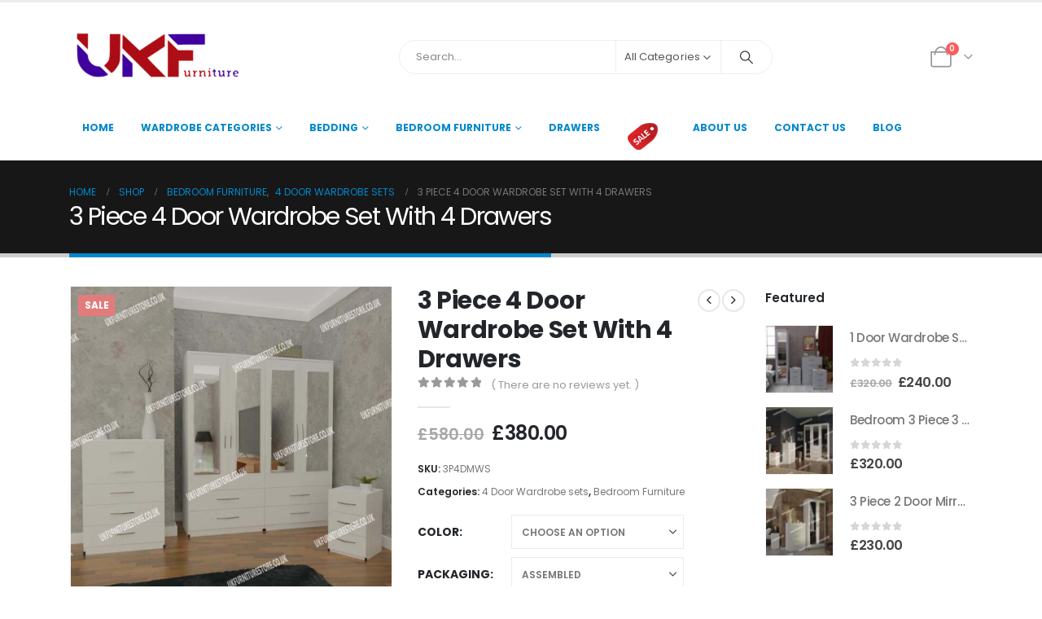

--- FILE ---
content_type: text/html; charset=UTF-8
request_url: https://www.ukfurniturestore.co.uk/product/3-piece-4-door-wardrobe-set-with-4-drawers/
body_size: 27932
content:
	<!DOCTYPE html>
	<html class=""  lang="en-US">
	<head>
		<meta http-equiv="X-UA-Compatible" content="IE=edge" />
		<meta http-equiv="Content-Type" content="text/html; charset=UTF-8" />
		<meta name="viewport" content="width=device-width, initial-scale=1, minimum-scale=1" />

		<link rel="profile" href="https://gmpg.org/xfn/11" />
		<link rel="pingback" href="https://www.ukfurniturestore.co.uk/xmlrpc.php" />
		<meta name='robots' content='index, follow, max-image-preview:large, max-snippet:-1, max-video-preview:-1' />

	<!-- This site is optimized with the Yoast SEO plugin v26.8 - https://yoast.com/product/yoast-seo-wordpress/ -->
	<title>3 Piece 4 Door Mirrored Wardrobe Set With 4 Drawers</title>
	<meta name="description" content="Enhance your bedroom storage with our 3 Piece 4 Door Wardrobe Set featuring 4 convenient drawers. Explore the wide selection at UKfurniture Store." />
	<link rel="canonical" href="https://www.ukfurniturestore.co.uk/product/3-piece-4-door-wardrobe-set-with-4-drawers/" />
	<meta property="og:locale" content="en_US" />
	<meta property="og:type" content="article" />
	<meta property="og:title" content="3 Piece 4 Door Mirrored Wardrobe Set With 4 Drawers" />
	<meta property="og:description" content="Enhance your bedroom storage with our 3 Piece 4 Door Wardrobe Set featuring 4 convenient drawers. Explore the wide selection at UKfurniture Store." />
	<meta property="og:url" content="https://www.ukfurniturestore.co.uk/product/3-piece-4-door-wardrobe-set-with-4-drawers/" />
	<meta property="og:site_name" content="UK Furniture Store" />
	<meta property="article:modified_time" content="2025-03-07T12:10:21+00:00" />
	<meta property="og:image" content="https://www.ukfurniturestore.co.uk/wp-content/uploads/2023/06/4d-Wardset-white.jpg" />
	<meta property="og:image:width" content="800" />
	<meta property="og:image:height" content="800" />
	<meta property="og:image:type" content="image/jpeg" />
	<meta name="twitter:card" content="summary_large_image" />
	<meta name="twitter:label1" content="Est. reading time" />
	<meta name="twitter:data1" content="1 minute" />
	<script type="application/ld+json" class="yoast-schema-graph">{"@context":"https://schema.org","@graph":[{"@type":"WebPage","@id":"https://www.ukfurniturestore.co.uk/product/3-piece-4-door-wardrobe-set-with-4-drawers/","url":"https://www.ukfurniturestore.co.uk/product/3-piece-4-door-wardrobe-set-with-4-drawers/","name":"3 Piece 4 Door Mirrored Wardrobe Set With 4 Drawers","isPartOf":{"@id":"https://www.ukfurniturestore.co.uk/#website"},"primaryImageOfPage":{"@id":"https://www.ukfurniturestore.co.uk/product/3-piece-4-door-wardrobe-set-with-4-drawers/#primaryimage"},"image":{"@id":"https://www.ukfurniturestore.co.uk/product/3-piece-4-door-wardrobe-set-with-4-drawers/#primaryimage"},"thumbnailUrl":"https://www.ukfurniturestore.co.uk/wp-content/uploads/2023/06/4d-Wardset-white.jpg","datePublished":"2023-06-07T06:30:10+00:00","dateModified":"2025-03-07T12:10:21+00:00","description":"Enhance your bedroom storage with our 3 Piece 4 Door Wardrobe Set featuring 4 convenient drawers. Explore the wide selection at UKfurniture Store.","breadcrumb":{"@id":"https://www.ukfurniturestore.co.uk/product/3-piece-4-door-wardrobe-set-with-4-drawers/#breadcrumb"},"inLanguage":"en-US","potentialAction":[{"@type":"ReadAction","target":["https://www.ukfurniturestore.co.uk/product/3-piece-4-door-wardrobe-set-with-4-drawers/"]}]},{"@type":"ImageObject","inLanguage":"en-US","@id":"https://www.ukfurniturestore.co.uk/product/3-piece-4-door-wardrobe-set-with-4-drawers/#primaryimage","url":"https://www.ukfurniturestore.co.uk/wp-content/uploads/2023/06/4d-Wardset-white.jpg","contentUrl":"https://www.ukfurniturestore.co.uk/wp-content/uploads/2023/06/4d-Wardset-white.jpg","width":800,"height":800,"caption":"White 4 Door Mirrored Wardrobe With 4 Bottom Drawers and Chest Drawers"},{"@type":"BreadcrumbList","@id":"https://www.ukfurniturestore.co.uk/product/3-piece-4-door-wardrobe-set-with-4-drawers/#breadcrumb","itemListElement":[{"@type":"ListItem","position":1,"name":"Home","item":"https://www.ukfurniturestore.co.uk/"},{"@type":"ListItem","position":2,"name":"Shop","item":"https://www.ukfurniturestore.co.uk/shop/"},{"@type":"ListItem","position":3,"name":"3 Piece 4 Door Wardrobe Set With 4 Drawers"}]},{"@type":"WebSite","@id":"https://www.ukfurniturestore.co.uk/#website","url":"https://www.ukfurniturestore.co.uk/","name":"UK Furniture Store","description":"The Furniture Store In UK","publisher":{"@id":"https://www.ukfurniturestore.co.uk/#organization"},"potentialAction":[{"@type":"SearchAction","target":{"@type":"EntryPoint","urlTemplate":"https://www.ukfurniturestore.co.uk/?s={search_term_string}"},"query-input":{"@type":"PropertyValueSpecification","valueRequired":true,"valueName":"search_term_string"}}],"inLanguage":"en-US"},{"@type":"Organization","@id":"https://www.ukfurniturestore.co.uk/#organization","name":"UK Furniture Store","url":"https://www.ukfurniturestore.co.uk/","logo":{"@type":"ImageObject","inLanguage":"en-US","@id":"https://www.ukfurniturestore.co.uk/#/schema/logo/image/","url":"https://www.ukfurniturestore.co.uk/wp-content/uploads/2024/09/logo21.png","contentUrl":"https://www.ukfurniturestore.co.uk/wp-content/uploads/2024/09/logo21.png","width":213,"height":80,"caption":"UK Furniture Store"},"image":{"@id":"https://www.ukfurniturestore.co.uk/#/schema/logo/image/"}}]}</script>
	<!-- / Yoast SEO plugin. -->


<link rel="alternate" type="application/rss+xml" title="UK Furniture Store &raquo; Feed" href="https://www.ukfurniturestore.co.uk/feed/" />
<link rel="alternate" type="application/rss+xml" title="UK Furniture Store &raquo; Comments Feed" href="https://www.ukfurniturestore.co.uk/comments/feed/" />
<link rel="alternate" type="application/rss+xml" title="UK Furniture Store &raquo; 3 Piece 4 Door Wardrobe Set With 4 Drawers Comments Feed" href="https://www.ukfurniturestore.co.uk/product/3-piece-4-door-wardrobe-set-with-4-drawers/feed/" />
<link rel="alternate" title="oEmbed (JSON)" type="application/json+oembed" href="https://www.ukfurniturestore.co.uk/wp-json/oembed/1.0/embed?url=https%3A%2F%2Fwww.ukfurniturestore.co.uk%2Fproduct%2F3-piece-4-door-wardrobe-set-with-4-drawers%2F" />
<link rel="alternate" title="oEmbed (XML)" type="text/xml+oembed" href="https://www.ukfurniturestore.co.uk/wp-json/oembed/1.0/embed?url=https%3A%2F%2Fwww.ukfurniturestore.co.uk%2Fproduct%2F3-piece-4-door-wardrobe-set-with-4-drawers%2F&#038;format=xml" />
		<link rel="shortcut icon" href="//www.ukfurniturestore.co.uk/wp-content/themes/porto/images/logo/favicon.png" type="image/x-icon" />
				<link rel="apple-touch-icon" href="//www.ukfurniturestore.co.uk/wp-content/themes/porto/images/logo/apple-touch-icon.png" />
				<link rel="apple-touch-icon" sizes="120x120" href="//www.ukfurniturestore.co.uk/wp-content/themes/porto/images/logo/apple-touch-icon_120x120.png" />
				<link rel="apple-touch-icon" sizes="76x76" href="//www.ukfurniturestore.co.uk/wp-content/themes/porto/images/logo/apple-touch-icon_76x76.png" />
				<link rel="apple-touch-icon" sizes="152x152" href="//www.ukfurniturestore.co.uk/wp-content/themes/porto/images/logo/apple-touch-icon_152x152.png" />
		<style id='wp-img-auto-sizes-contain-inline-css'>
img:is([sizes=auto i],[sizes^="auto," i]){contain-intrinsic-size:3000px 1500px}
/*# sourceURL=wp-img-auto-sizes-contain-inline-css */
</style>
<style id='wp-emoji-styles-inline-css'>

	img.wp-smiley, img.emoji {
		display: inline !important;
		border: none !important;
		box-shadow: none !important;
		height: 1em !important;
		width: 1em !important;
		margin: 0 0.07em !important;
		vertical-align: -0.1em !important;
		background: none !important;
		padding: 0 !important;
	}
/*# sourceURL=wp-emoji-styles-inline-css */
</style>
<style id='wp-block-library-inline-css'>
:root{--wp-block-synced-color:#7a00df;--wp-block-synced-color--rgb:122,0,223;--wp-bound-block-color:var(--wp-block-synced-color);--wp-editor-canvas-background:#ddd;--wp-admin-theme-color:#007cba;--wp-admin-theme-color--rgb:0,124,186;--wp-admin-theme-color-darker-10:#006ba1;--wp-admin-theme-color-darker-10--rgb:0,107,160.5;--wp-admin-theme-color-darker-20:#005a87;--wp-admin-theme-color-darker-20--rgb:0,90,135;--wp-admin-border-width-focus:2px}@media (min-resolution:192dpi){:root{--wp-admin-border-width-focus:1.5px}}.wp-element-button{cursor:pointer}:root .has-very-light-gray-background-color{background-color:#eee}:root .has-very-dark-gray-background-color{background-color:#313131}:root .has-very-light-gray-color{color:#eee}:root .has-very-dark-gray-color{color:#313131}:root .has-vivid-green-cyan-to-vivid-cyan-blue-gradient-background{background:linear-gradient(135deg,#00d084,#0693e3)}:root .has-purple-crush-gradient-background{background:linear-gradient(135deg,#34e2e4,#4721fb 50%,#ab1dfe)}:root .has-hazy-dawn-gradient-background{background:linear-gradient(135deg,#faaca8,#dad0ec)}:root .has-subdued-olive-gradient-background{background:linear-gradient(135deg,#fafae1,#67a671)}:root .has-atomic-cream-gradient-background{background:linear-gradient(135deg,#fdd79a,#004a59)}:root .has-nightshade-gradient-background{background:linear-gradient(135deg,#330968,#31cdcf)}:root .has-midnight-gradient-background{background:linear-gradient(135deg,#020381,#2874fc)}:root{--wp--preset--font-size--normal:16px;--wp--preset--font-size--huge:42px}.has-regular-font-size{font-size:1em}.has-larger-font-size{font-size:2.625em}.has-normal-font-size{font-size:var(--wp--preset--font-size--normal)}.has-huge-font-size{font-size:var(--wp--preset--font-size--huge)}.has-text-align-center{text-align:center}.has-text-align-left{text-align:left}.has-text-align-right{text-align:right}.has-fit-text{white-space:nowrap!important}#end-resizable-editor-section{display:none}.aligncenter{clear:both}.items-justified-left{justify-content:flex-start}.items-justified-center{justify-content:center}.items-justified-right{justify-content:flex-end}.items-justified-space-between{justify-content:space-between}.screen-reader-text{border:0;clip-path:inset(50%);height:1px;margin:-1px;overflow:hidden;padding:0;position:absolute;width:1px;word-wrap:normal!important}.screen-reader-text:focus{background-color:#ddd;clip-path:none;color:#444;display:block;font-size:1em;height:auto;left:5px;line-height:normal;padding:15px 23px 14px;text-decoration:none;top:5px;width:auto;z-index:100000}html :where(.has-border-color){border-style:solid}html :where([style*=border-top-color]){border-top-style:solid}html :where([style*=border-right-color]){border-right-style:solid}html :where([style*=border-bottom-color]){border-bottom-style:solid}html :where([style*=border-left-color]){border-left-style:solid}html :where([style*=border-width]){border-style:solid}html :where([style*=border-top-width]){border-top-style:solid}html :where([style*=border-right-width]){border-right-style:solid}html :where([style*=border-bottom-width]){border-bottom-style:solid}html :where([style*=border-left-width]){border-left-style:solid}html :where(img[class*=wp-image-]){height:auto;max-width:100%}:where(figure){margin:0 0 1em}html :where(.is-position-sticky){--wp-admin--admin-bar--position-offset:var(--wp-admin--admin-bar--height,0px)}@media screen and (max-width:600px){html :where(.is-position-sticky){--wp-admin--admin-bar--position-offset:0px}}

/*# sourceURL=wp-block-library-inline-css */
</style><link rel='stylesheet' id='wc-blocks-style-css' href='https://www.ukfurniturestore.co.uk/wp-content/plugins/woocommerce/assets/client/blocks/wc-blocks.css?ver=wc-10.4.3' media='all' />
<style id='global-styles-inline-css'>
:root{--wp--preset--aspect-ratio--square: 1;--wp--preset--aspect-ratio--4-3: 4/3;--wp--preset--aspect-ratio--3-4: 3/4;--wp--preset--aspect-ratio--3-2: 3/2;--wp--preset--aspect-ratio--2-3: 2/3;--wp--preset--aspect-ratio--16-9: 16/9;--wp--preset--aspect-ratio--9-16: 9/16;--wp--preset--color--black: #000000;--wp--preset--color--cyan-bluish-gray: #abb8c3;--wp--preset--color--white: #ffffff;--wp--preset--color--pale-pink: #f78da7;--wp--preset--color--vivid-red: #cf2e2e;--wp--preset--color--luminous-vivid-orange: #ff6900;--wp--preset--color--luminous-vivid-amber: #fcb900;--wp--preset--color--light-green-cyan: #7bdcb5;--wp--preset--color--vivid-green-cyan: #00d084;--wp--preset--color--pale-cyan-blue: #8ed1fc;--wp--preset--color--vivid-cyan-blue: #0693e3;--wp--preset--color--vivid-purple: #9b51e0;--wp--preset--color--primary: var(--porto-primary-color);--wp--preset--color--secondary: var(--porto-secondary-color);--wp--preset--color--tertiary: var(--porto-tertiary-color);--wp--preset--color--quaternary: var(--porto-quaternary-color);--wp--preset--color--dark: var(--porto-dark-color);--wp--preset--color--light: var(--porto-light-color);--wp--preset--color--primary-hover: var(--porto-primary-light-5);--wp--preset--gradient--vivid-cyan-blue-to-vivid-purple: linear-gradient(135deg,rgb(6,147,227) 0%,rgb(155,81,224) 100%);--wp--preset--gradient--light-green-cyan-to-vivid-green-cyan: linear-gradient(135deg,rgb(122,220,180) 0%,rgb(0,208,130) 100%);--wp--preset--gradient--luminous-vivid-amber-to-luminous-vivid-orange: linear-gradient(135deg,rgb(252,185,0) 0%,rgb(255,105,0) 100%);--wp--preset--gradient--luminous-vivid-orange-to-vivid-red: linear-gradient(135deg,rgb(255,105,0) 0%,rgb(207,46,46) 100%);--wp--preset--gradient--very-light-gray-to-cyan-bluish-gray: linear-gradient(135deg,rgb(238,238,238) 0%,rgb(169,184,195) 100%);--wp--preset--gradient--cool-to-warm-spectrum: linear-gradient(135deg,rgb(74,234,220) 0%,rgb(151,120,209) 20%,rgb(207,42,186) 40%,rgb(238,44,130) 60%,rgb(251,105,98) 80%,rgb(254,248,76) 100%);--wp--preset--gradient--blush-light-purple: linear-gradient(135deg,rgb(255,206,236) 0%,rgb(152,150,240) 100%);--wp--preset--gradient--blush-bordeaux: linear-gradient(135deg,rgb(254,205,165) 0%,rgb(254,45,45) 50%,rgb(107,0,62) 100%);--wp--preset--gradient--luminous-dusk: linear-gradient(135deg,rgb(255,203,112) 0%,rgb(199,81,192) 50%,rgb(65,88,208) 100%);--wp--preset--gradient--pale-ocean: linear-gradient(135deg,rgb(255,245,203) 0%,rgb(182,227,212) 50%,rgb(51,167,181) 100%);--wp--preset--gradient--electric-grass: linear-gradient(135deg,rgb(202,248,128) 0%,rgb(113,206,126) 100%);--wp--preset--gradient--midnight: linear-gradient(135deg,rgb(2,3,129) 0%,rgb(40,116,252) 100%);--wp--preset--font-size--small: 13px;--wp--preset--font-size--medium: 20px;--wp--preset--font-size--large: 36px;--wp--preset--font-size--x-large: 42px;--wp--preset--spacing--20: 0.44rem;--wp--preset--spacing--30: 0.67rem;--wp--preset--spacing--40: 1rem;--wp--preset--spacing--50: 1.5rem;--wp--preset--spacing--60: 2.25rem;--wp--preset--spacing--70: 3.38rem;--wp--preset--spacing--80: 5.06rem;--wp--preset--shadow--natural: 6px 6px 9px rgba(0, 0, 0, 0.2);--wp--preset--shadow--deep: 12px 12px 50px rgba(0, 0, 0, 0.4);--wp--preset--shadow--sharp: 6px 6px 0px rgba(0, 0, 0, 0.2);--wp--preset--shadow--outlined: 6px 6px 0px -3px rgb(255, 255, 255), 6px 6px rgb(0, 0, 0);--wp--preset--shadow--crisp: 6px 6px 0px rgb(0, 0, 0);}:where(.is-layout-flex){gap: 0.5em;}:where(.is-layout-grid){gap: 0.5em;}body .is-layout-flex{display: flex;}.is-layout-flex{flex-wrap: wrap;align-items: center;}.is-layout-flex > :is(*, div){margin: 0;}body .is-layout-grid{display: grid;}.is-layout-grid > :is(*, div){margin: 0;}:where(.wp-block-columns.is-layout-flex){gap: 2em;}:where(.wp-block-columns.is-layout-grid){gap: 2em;}:where(.wp-block-post-template.is-layout-flex){gap: 1.25em;}:where(.wp-block-post-template.is-layout-grid){gap: 1.25em;}.has-black-color{color: var(--wp--preset--color--black) !important;}.has-cyan-bluish-gray-color{color: var(--wp--preset--color--cyan-bluish-gray) !important;}.has-white-color{color: var(--wp--preset--color--white) !important;}.has-pale-pink-color{color: var(--wp--preset--color--pale-pink) !important;}.has-vivid-red-color{color: var(--wp--preset--color--vivid-red) !important;}.has-luminous-vivid-orange-color{color: var(--wp--preset--color--luminous-vivid-orange) !important;}.has-luminous-vivid-amber-color{color: var(--wp--preset--color--luminous-vivid-amber) !important;}.has-light-green-cyan-color{color: var(--wp--preset--color--light-green-cyan) !important;}.has-vivid-green-cyan-color{color: var(--wp--preset--color--vivid-green-cyan) !important;}.has-pale-cyan-blue-color{color: var(--wp--preset--color--pale-cyan-blue) !important;}.has-vivid-cyan-blue-color{color: var(--wp--preset--color--vivid-cyan-blue) !important;}.has-vivid-purple-color{color: var(--wp--preset--color--vivid-purple) !important;}.has-black-background-color{background-color: var(--wp--preset--color--black) !important;}.has-cyan-bluish-gray-background-color{background-color: var(--wp--preset--color--cyan-bluish-gray) !important;}.has-white-background-color{background-color: var(--wp--preset--color--white) !important;}.has-pale-pink-background-color{background-color: var(--wp--preset--color--pale-pink) !important;}.has-vivid-red-background-color{background-color: var(--wp--preset--color--vivid-red) !important;}.has-luminous-vivid-orange-background-color{background-color: var(--wp--preset--color--luminous-vivid-orange) !important;}.has-luminous-vivid-amber-background-color{background-color: var(--wp--preset--color--luminous-vivid-amber) !important;}.has-light-green-cyan-background-color{background-color: var(--wp--preset--color--light-green-cyan) !important;}.has-vivid-green-cyan-background-color{background-color: var(--wp--preset--color--vivid-green-cyan) !important;}.has-pale-cyan-blue-background-color{background-color: var(--wp--preset--color--pale-cyan-blue) !important;}.has-vivid-cyan-blue-background-color{background-color: var(--wp--preset--color--vivid-cyan-blue) !important;}.has-vivid-purple-background-color{background-color: var(--wp--preset--color--vivid-purple) !important;}.has-black-border-color{border-color: var(--wp--preset--color--black) !important;}.has-cyan-bluish-gray-border-color{border-color: var(--wp--preset--color--cyan-bluish-gray) !important;}.has-white-border-color{border-color: var(--wp--preset--color--white) !important;}.has-pale-pink-border-color{border-color: var(--wp--preset--color--pale-pink) !important;}.has-vivid-red-border-color{border-color: var(--wp--preset--color--vivid-red) !important;}.has-luminous-vivid-orange-border-color{border-color: var(--wp--preset--color--luminous-vivid-orange) !important;}.has-luminous-vivid-amber-border-color{border-color: var(--wp--preset--color--luminous-vivid-amber) !important;}.has-light-green-cyan-border-color{border-color: var(--wp--preset--color--light-green-cyan) !important;}.has-vivid-green-cyan-border-color{border-color: var(--wp--preset--color--vivid-green-cyan) !important;}.has-pale-cyan-blue-border-color{border-color: var(--wp--preset--color--pale-cyan-blue) !important;}.has-vivid-cyan-blue-border-color{border-color: var(--wp--preset--color--vivid-cyan-blue) !important;}.has-vivid-purple-border-color{border-color: var(--wp--preset--color--vivid-purple) !important;}.has-vivid-cyan-blue-to-vivid-purple-gradient-background{background: var(--wp--preset--gradient--vivid-cyan-blue-to-vivid-purple) !important;}.has-light-green-cyan-to-vivid-green-cyan-gradient-background{background: var(--wp--preset--gradient--light-green-cyan-to-vivid-green-cyan) !important;}.has-luminous-vivid-amber-to-luminous-vivid-orange-gradient-background{background: var(--wp--preset--gradient--luminous-vivid-amber-to-luminous-vivid-orange) !important;}.has-luminous-vivid-orange-to-vivid-red-gradient-background{background: var(--wp--preset--gradient--luminous-vivid-orange-to-vivid-red) !important;}.has-very-light-gray-to-cyan-bluish-gray-gradient-background{background: var(--wp--preset--gradient--very-light-gray-to-cyan-bluish-gray) !important;}.has-cool-to-warm-spectrum-gradient-background{background: var(--wp--preset--gradient--cool-to-warm-spectrum) !important;}.has-blush-light-purple-gradient-background{background: var(--wp--preset--gradient--blush-light-purple) !important;}.has-blush-bordeaux-gradient-background{background: var(--wp--preset--gradient--blush-bordeaux) !important;}.has-luminous-dusk-gradient-background{background: var(--wp--preset--gradient--luminous-dusk) !important;}.has-pale-ocean-gradient-background{background: var(--wp--preset--gradient--pale-ocean) !important;}.has-electric-grass-gradient-background{background: var(--wp--preset--gradient--electric-grass) !important;}.has-midnight-gradient-background{background: var(--wp--preset--gradient--midnight) !important;}.has-small-font-size{font-size: var(--wp--preset--font-size--small) !important;}.has-medium-font-size{font-size: var(--wp--preset--font-size--medium) !important;}.has-large-font-size{font-size: var(--wp--preset--font-size--large) !important;}.has-x-large-font-size{font-size: var(--wp--preset--font-size--x-large) !important;}
/*# sourceURL=global-styles-inline-css */
</style>

<style id='classic-theme-styles-inline-css'>
/*! This file is auto-generated */
.wp-block-button__link{color:#fff;background-color:#32373c;border-radius:9999px;box-shadow:none;text-decoration:none;padding:calc(.667em + 2px) calc(1.333em + 2px);font-size:1.125em}.wp-block-file__button{background:#32373c;color:#fff;text-decoration:none}
/*# sourceURL=/wp-includes/css/classic-themes.min.css */
</style>
<link rel='stylesheet' id='photoswipe-css' href='https://www.ukfurniturestore.co.uk/wp-content/plugins/woocommerce/assets/css/photoswipe/photoswipe.min.css?ver=10.4.3' media='all' />
<link rel='stylesheet' id='photoswipe-default-skin-css' href='https://www.ukfurniturestore.co.uk/wp-content/plugins/woocommerce/assets/css/photoswipe/default-skin/default-skin.min.css?ver=10.4.3' media='all' />
<style id='woocommerce-inline-inline-css'>
.woocommerce form .form-row .required { visibility: visible; }
/*# sourceURL=woocommerce-inline-inline-css */
</style>
<link rel='stylesheet' id='yith-wcan-shortcodes-css' href='https://www.ukfurniturestore.co.uk/wp-content/plugins/yith-woocommerce-ajax-navigation/assets/css/shortcodes.css?ver=5.17.0' media='all' />
<style id='yith-wcan-shortcodes-inline-css'>
:root{
	--yith-wcan-filters_colors_titles: #434343;
	--yith-wcan-filters_colors_background: #FFFFFF;
	--yith-wcan-filters_colors_accent: #A7144C;
	--yith-wcan-filters_colors_accent_r: 167;
	--yith-wcan-filters_colors_accent_g: 20;
	--yith-wcan-filters_colors_accent_b: 76;
	--yith-wcan-color_swatches_border_radius: 100%;
	--yith-wcan-color_swatches_size: 30px;
	--yith-wcan-labels_style_background: #FFFFFF;
	--yith-wcan-labels_style_background_hover: #A7144C;
	--yith-wcan-labels_style_background_active: #A7144C;
	--yith-wcan-labels_style_text: #434343;
	--yith-wcan-labels_style_text_hover: #FFFFFF;
	--yith-wcan-labels_style_text_active: #FFFFFF;
	--yith-wcan-anchors_style_text: #434343;
	--yith-wcan-anchors_style_text_hover: #A7144C;
	--yith-wcan-anchors_style_text_active: #A7144C;
}
/*# sourceURL=yith-wcan-shortcodes-inline-css */
</style>
<link rel='stylesheet' id='porto-fs-progress-bar-css' href='https://www.ukfurniturestore.co.uk/wp-content/themes/porto/inc/lib/woocommerce-shipping-progress-bar/shipping-progress-bar.css?ver=7.7.3' media='all' />
<link rel='stylesheet' id='porto-css-vars-css' href='https://www.ukfurniturestore.co.uk/wp-content/uploads/porto_styles/theme_css_vars.css?ver=7.7.3' media='all' />
<link rel='stylesheet' id='js_composer_front-css' href='https://www.ukfurniturestore.co.uk/wp-content/plugins/js_composer/assets/css/js_composer.min.css?ver=8.7.2' media='all' />
<link rel='stylesheet' id='bootstrap-css' href='https://www.ukfurniturestore.co.uk/wp-content/uploads/porto_styles/bootstrap.css?ver=7.7.3' media='all' />
<link rel='stylesheet' id='porto-plugins-css' href='https://www.ukfurniturestore.co.uk/wp-content/themes/porto/css/plugins.css?ver=7.7.3' media='all' />
<link rel='stylesheet' id='porto-theme-css' href='https://www.ukfurniturestore.co.uk/wp-content/themes/porto/css/theme.css?ver=7.7.3' media='all' />
<link rel='stylesheet' id='porto-animate-css' href='https://www.ukfurniturestore.co.uk/wp-content/themes/porto/css/part/animate.css?ver=7.7.3' media='all' />
<link rel='stylesheet' id='porto-widget-contact-info-css' href='https://www.ukfurniturestore.co.uk/wp-content/themes/porto/css/part/widget-contact-info.css?ver=7.7.3' media='all' />
<link rel='stylesheet' id='porto-widget-text-css' href='https://www.ukfurniturestore.co.uk/wp-content/themes/porto/css/part/widget-text.css?ver=7.7.3' media='all' />
<link rel='stylesheet' id='porto-widget-tag-cloud-css' href='https://www.ukfurniturestore.co.uk/wp-content/themes/porto/css/part/widget-tag-cloud.css?ver=7.7.3' media='all' />
<link rel='stylesheet' id='porto-widget-follow-us-css' href='https://www.ukfurniturestore.co.uk/wp-content/themes/porto/css/part/widget-follow-us.css?ver=7.7.3' media='all' />
<link rel='stylesheet' id='porto-blog-legacy-css' href='https://www.ukfurniturestore.co.uk/wp-content/themes/porto/css/part/blog-legacy.css?ver=7.7.3' media='all' />
<link rel='stylesheet' id='porto-header-shop-css' href='https://www.ukfurniturestore.co.uk/wp-content/themes/porto/css/part/header-shop.css?ver=7.7.3' media='all' />
<link rel='stylesheet' id='porto-header-legacy-css' href='https://www.ukfurniturestore.co.uk/wp-content/themes/porto/css/part/header-legacy.css?ver=7.7.3' media='all' />
<link rel='stylesheet' id='porto-footer-legacy-css' href='https://www.ukfurniturestore.co.uk/wp-content/themes/porto/css/part/footer-legacy.css?ver=7.7.3' media='all' />
<link rel='stylesheet' id='porto-side-nav-panel-css' href='https://www.ukfurniturestore.co.uk/wp-content/themes/porto/css/part/side-nav-panel.css?ver=7.7.3' media='all' />
<link rel='stylesheet' id='porto-media-mobile-sidebar-css' href='https://www.ukfurniturestore.co.uk/wp-content/themes/porto/css/part/media-mobile-sidebar.css?ver=7.7.3' media='(max-width:991px)' />
<link rel='stylesheet' id='porto-theme-portfolio-css' href='https://www.ukfurniturestore.co.uk/wp-content/themes/porto/css/theme_portfolio.css?ver=7.7.3' media='all' />
<link rel='stylesheet' id='porto-theme-member-css' href='https://www.ukfurniturestore.co.uk/wp-content/themes/porto/css/theme_member.css?ver=7.7.3' media='all' />
<link rel='stylesheet' id='porto-shortcodes-css' href='https://www.ukfurniturestore.co.uk/wp-content/uploads/porto_styles/shortcodes.css?ver=7.7.3' media='all' />
<link rel='stylesheet' id='porto-theme-shop-css' href='https://www.ukfurniturestore.co.uk/wp-content/themes/porto/css/theme_shop.css?ver=7.7.3' media='all' />
<link rel='stylesheet' id='porto-only-product-css' href='https://www.ukfurniturestore.co.uk/wp-content/themes/porto/css/part/only-product.css?ver=7.7.3' media='all' />
<link rel='stylesheet' id='porto-shop-legacy-css' href='https://www.ukfurniturestore.co.uk/wp-content/themes/porto/css/part/shop-legacy.css?ver=7.7.3' media='all' />
<link rel='stylesheet' id='porto-shop-sidebar-base-css' href='https://www.ukfurniturestore.co.uk/wp-content/themes/porto/css/part/shop-sidebar-base.css?ver=7.7.3' media='all' />
<link rel='stylesheet' id='porto-theme-wpb-css' href='https://www.ukfurniturestore.co.uk/wp-content/themes/porto/css/theme_wpb.css?ver=7.7.3' media='all' />
<link rel='stylesheet' id='porto-dynamic-style-css' href='https://www.ukfurniturestore.co.uk/wp-content/uploads/porto_styles/dynamic_style.css?ver=7.7.3' media='all' />
<link rel='stylesheet' id='porto-type-builder-css' href='https://www.ukfurniturestore.co.uk/wp-content/plugins/porto-functionality/builders/assets/type-builder.css?ver=3.7.3' media='all' />
<link rel='stylesheet' id='porto-account-login-style-css' href='https://www.ukfurniturestore.co.uk/wp-content/themes/porto/css/theme/shop/login-style/account-login.css?ver=7.7.3' media='all' />
<link rel='stylesheet' id='porto-theme-woopage-css' href='https://www.ukfurniturestore.co.uk/wp-content/themes/porto/css/theme/shop/other/woopage.css?ver=7.7.3' media='all' />
<link rel='stylesheet' id='porto-style-css' href='https://www.ukfurniturestore.co.uk/wp-content/themes/porto/style.css?ver=7.7.3' media='all' />
<style id='porto-style-inline-css'>
.side-header-narrow-bar-logo{max-width:170px}#header,.sticky-header .header-main.sticky{border-top:3px solid #ededed}@media (min-width:992px){}.page-top .page-title-wrap{line-height:0}.page-top .page-title:not(.b-none):after{content:'';position:absolute;width:100%;left:0;border-bottom:5px solid var(--porto-primary-color);bottom:-32px}.product-images .img-thumbnail .inner,.product-images .img-thumbnail .inner img{-webkit-transform:none;transform:none}.sticky-product{position:fixed;top:0;left:0;width:100%;z-index:1001;background-color:#fff;box-shadow:0 3px 5px rgba(0,0,0,0.08);padding:15px 0}.sticky-product.pos-bottom{top:auto;bottom:var(--porto-icon-menus-mobile,0);box-shadow:0 -3px 5px rgba(0,0,0,0.08)}.sticky-product .container{display:-ms-flexbox;display:flex;-ms-flex-align:center;align-items:center;-ms-flex-wrap:wrap;flex-wrap:wrap}.sticky-product .sticky-image{max-width:60px;margin-right:15px}.sticky-product .add-to-cart{-ms-flex:1;flex:1;text-align:right;margin-top:5px}.sticky-product .product-name{font-size:16px;font-weight:600;line-height:inherit;margin-bottom:0}.sticky-product .sticky-detail{line-height:1.5;display:-ms-flexbox;display:flex}.sticky-product .star-rating{margin:5px 15px;font-size:1em}.sticky-product .availability{padding-top:2px}.sticky-product .sticky-detail .price{font-family:,,sans-serif;font-weight:400;margin-bottom:0;font-size:1.3em;line-height:1.5}.sticky-product.pos-top:not(.hide){top:0;opacity:1;visibility:visible;transform:translate3d( 0,0,0 )}.sticky-product.pos-top.scroll-down{opacity:0 !important;visibility:hidden;transform:translate3d( 0,-100%,0 )}.sticky-product.sticky-ready{transition:left .3s,visibility 0.3s,opacity 0.3s,transform 0.3s,top 0.3s ease}.sticky-product .quantity.extra-type{display:none}@media (min-width:992px){body.single-product .sticky-product .container{padding-left:calc(var(--porto-grid-gutter-width) / 2);padding-right:calc(var(--porto-grid-gutter-width) / 2)}}.sticky-product .container{padding-left:var(--porto-fluid-spacing);padding-right:var(--porto-fluid-spacing)}@media (max-width:768px){.sticky-product .sticky-image,.sticky-product .sticky-detail,.sticky-product{display:none}.sticky-product.show-mobile{display:block;padding-top:10px;padding-bottom:10px}.sticky-product.show-mobile .add-to-cart{margin-top:0}.sticky-product.show-mobile .single_add_to_cart_button{margin:0;width:100%}}#login-form-popup{max-width:480px}
/*# sourceURL=porto-style-inline-css */
</style>
<link rel='stylesheet' id='porto-360-gallery-css' href='https://www.ukfurniturestore.co.uk/wp-content/themes/porto/inc/lib/threesixty/threesixty.css?ver=7.7.3' media='all' />
<script src="https://www.ukfurniturestore.co.uk/wp-includes/js/jquery/jquery.min.js?ver=3.7.1" id="jquery-core-js"></script>
<script src="https://www.ukfurniturestore.co.uk/wp-includes/js/jquery/jquery-migrate.min.js?ver=3.4.1" id="jquery-migrate-js"></script>
<script src="https://www.ukfurniturestore.co.uk/wp-content/plugins/woocommerce/assets/js/jquery-blockui/jquery.blockUI.min.js?ver=2.7.0-wc.10.4.3" id="wc-jquery-blockui-js" data-wp-strategy="defer"></script>
<script id="wc-add-to-cart-js-extra">
var wc_add_to_cart_params = {"ajax_url":"/wp-admin/admin-ajax.php","wc_ajax_url":"/?wc-ajax=%%endpoint%%","i18n_view_cart":"View cart","cart_url":"https://www.ukfurniturestore.co.uk/cart/","is_cart":"","cart_redirect_after_add":"yes"};
//# sourceURL=wc-add-to-cart-js-extra
</script>
<script src="https://www.ukfurniturestore.co.uk/wp-content/plugins/woocommerce/assets/js/frontend/add-to-cart.min.js?ver=10.4.3" id="wc-add-to-cart-js" data-wp-strategy="defer"></script>
<script src="https://www.ukfurniturestore.co.uk/wp-content/plugins/woocommerce/assets/js/photoswipe/photoswipe.min.js?ver=4.1.1-wc.10.4.3" id="wc-photoswipe-js" defer data-wp-strategy="defer"></script>
<script src="https://www.ukfurniturestore.co.uk/wp-content/plugins/woocommerce/assets/js/photoswipe/photoswipe-ui-default.min.js?ver=4.1.1-wc.10.4.3" id="wc-photoswipe-ui-default-js" defer data-wp-strategy="defer"></script>
<script id="wc-single-product-js-extra">
var wc_single_product_params = {"i18n_required_rating_text":"Please select a rating","i18n_rating_options":["1 of 5 stars","2 of 5 stars","3 of 5 stars","4 of 5 stars","5 of 5 stars"],"i18n_product_gallery_trigger_text":"View full-screen image gallery","review_rating_required":"yes","flexslider":{"rtl":false,"animation":"slide","smoothHeight":true,"directionNav":false,"controlNav":"thumbnails","slideshow":false,"animationSpeed":500,"animationLoop":false,"allowOneSlide":false},"zoom_enabled":"","zoom_options":[],"photoswipe_enabled":"1","photoswipe_options":{"shareEl":false,"closeOnScroll":false,"history":false,"hideAnimationDuration":0,"showAnimationDuration":0},"flexslider_enabled":""};
//# sourceURL=wc-single-product-js-extra
</script>
<script src="https://www.ukfurniturestore.co.uk/wp-content/plugins/woocommerce/assets/js/frontend/single-product.min.js?ver=10.4.3" id="wc-single-product-js" defer data-wp-strategy="defer"></script>
<script src="https://www.ukfurniturestore.co.uk/wp-content/plugins/woocommerce/assets/js/js-cookie/js.cookie.min.js?ver=2.1.4-wc.10.4.3" id="wc-js-cookie-js" defer data-wp-strategy="defer"></script>
<script id="woocommerce-js-extra">
var woocommerce_params = {"ajax_url":"/wp-admin/admin-ajax.php","wc_ajax_url":"/?wc-ajax=%%endpoint%%","i18n_password_show":"Show password","i18n_password_hide":"Hide password"};
//# sourceURL=woocommerce-js-extra
</script>
<script src="https://www.ukfurniturestore.co.uk/wp-content/plugins/woocommerce/assets/js/frontend/woocommerce.min.js?ver=10.4.3" id="woocommerce-js" defer data-wp-strategy="defer"></script>
<script src="https://www.ukfurniturestore.co.uk/wp-content/plugins/js_composer/assets/js/vendors/woocommerce-add-to-cart.js?ver=8.7.2" id="vc_woocommerce-add-to-cart-js-js"></script>
<script id="wc-cart-fragments-js-extra">
var wc_cart_fragments_params = {"ajax_url":"/wp-admin/admin-ajax.php","wc_ajax_url":"/?wc-ajax=%%endpoint%%","cart_hash_key":"wc_cart_hash_51d4e0dd2924e4b430946221a0fada2a","fragment_name":"wc_fragments_51d4e0dd2924e4b430946221a0fada2a","request_timeout":"15000"};
//# sourceURL=wc-cart-fragments-js-extra
</script>
<script src="https://www.ukfurniturestore.co.uk/wp-content/plugins/woocommerce/assets/js/frontend/cart-fragments.min.js?ver=10.4.3" id="wc-cart-fragments-js" defer data-wp-strategy="defer"></script>
<script></script><link rel="https://api.w.org/" href="https://www.ukfurniturestore.co.uk/wp-json/" /><link rel="alternate" title="JSON" type="application/json" href="https://www.ukfurniturestore.co.uk/wp-json/wp/v2/product/17747" /><link rel="EditURI" type="application/rsd+xml" title="RSD" href="https://www.ukfurniturestore.co.uk/xmlrpc.php?rsd" />
<meta name="generator" content="WordPress 6.9" />
<meta name="generator" content="WooCommerce 10.4.3" />
<link rel='shortlink' href='https://www.ukfurniturestore.co.uk/?p=17747' />
<!-- HFCM by 99 Robots - Snippet # 1: GTM -->
<!-- Google Tag Manager -->
<script>(function(w,d,s,l,i){w[l]=w[l]||[];w[l].push({'gtm.start':
new Date().getTime(),event:'gtm.js'});var f=d.getElementsByTagName(s)[0],
j=d.createElement(s),dl=l!='dataLayer'?'&l='+l:'';j.async=true;j.src=
'https://www.googletagmanager.com/gtm.js?id='+i+dl;f.parentNode.insertBefore(j,f);
})(window,document,'script','dataLayer','GTM-TK8XNDX');</script>
<!-- End Google Tag Manager -->
<!-- /end HFCM by 99 Robots -->
		<script type="text/javascript" id="webfont-queue">
		WebFontConfig = {
			google: { families: [ 'Poppins:400,500,600,700','Shadows+Into+Light:400,700','Playfair+Display:400,700' ] }
		};
		(function(d) {
			var wf = d.createElement('script'), s = d.scripts[d.scripts.length - 1];
			wf.src = 'https://www.ukfurniturestore.co.uk/wp-content/themes/porto/js/libs/webfont.js';
			wf.async = true;
			s.parentNode.insertBefore(wf, s);
		})(document);</script>
			<noscript><style>.woocommerce-product-gallery{ opacity: 1 !important; }</style></noscript>
	<meta name="generator" content="Powered by WPBakery Page Builder - drag and drop page builder for WordPress."/>
<link rel="icon" href="https://www.ukfurniturestore.co.uk/wp-content/uploads/2023/05/cropped-logo1-32x32.png" sizes="32x32" />
<link rel="icon" href="https://www.ukfurniturestore.co.uk/wp-content/uploads/2023/05/cropped-logo1-192x192.png" sizes="192x192" />
<link rel="apple-touch-icon" href="https://www.ukfurniturestore.co.uk/wp-content/uploads/2023/05/cropped-logo1-180x180.png" />
<meta name="msapplication-TileImage" content="https://www.ukfurniturestore.co.uk/wp-content/uploads/2023/05/cropped-logo1-270x270.png" />
<noscript><style> .wpb_animate_when_almost_visible { opacity: 1; }</style></noscript>	<link rel='stylesheet' id='qlwapp-frontend-css' href='https://www.ukfurniturestore.co.uk/wp-content/plugins/wp-whatsapp-chat/build/frontend/css/style.css?ver=8.1.6' media='all' />
</head>
	<body class="wp-singular product-template-default single single-product postid-17747 wp-embed-responsive wp-theme-porto theme-porto woocommerce woocommerce-page woocommerce-no-js yith-wcan-free porto-breadcrumbs-bb login-popup full blog-1 wpb-js-composer js-comp-ver-8.7.2 vc_responsive">
	
	<div class="page-wrapper"><!-- page wrapper -->
		
											<!-- header wrapper -->
				<div class="header-wrapper">
										<header id="header" class="header-separate header-1 sticky-menu-header">
	
	<div class="header-main">
		<div class="container header-row">
			<div class="header-left">
				<a class="mobile-toggle" role="button" href="#" aria-label="Mobile Menu"><i class="fas fa-bars"></i></a>
	<div class="logo">
	<a aria-label="Site Logo" href="https://www.ukfurniturestore.co.uk/" title="UK Furniture Store - The Furniture Store In UK"  rel="home">
		<img class="img-responsive standard-logo retina-logo" width="213" height="80" src="//www.ukfurniturestore.co.uk/wp-content/uploads/2024/05/logo21-5.png" alt="UK Furniture Store" />	</a>
	</div>
				</div>
			<div class="header-center">
				<div class="searchform-popup advanced-search-layout search-rounded"><a  class="search-toggle" role="button" aria-label="Search Toggle" href="#"><i class="porto-icon-magnifier"></i><span class="search-text">Search</span></a>	<form action="https://www.ukfurniturestore.co.uk/" method="get"
		class="searchform search-layout-advanced searchform-cats">
		<div class="searchform-fields">
			<span class="text"><input name="s" type="text" value="" placeholder="Search&hellip;" autocomplete="off" /></span>
							<input type="hidden" name="post_type" value="product"/>
				<select aria-label="Search Categories"  name='product_cat' id='product_cat' class='cat'>
	<option value='0'>All Categories</option>
	<option class="level-0" value="uncategorized">Uncategorized</option>
	<option class="level-0" value="wardrobes">Wardrobes</option>
	<option class="level-0" value="bedroom-furniture">Bedroom Furniture</option>
	<option class="level-0" value="drawers">Drawers</option>
	<option class="level-0" value="assembled-wardrobes">Assembled Wardrobes</option>
	<option class="level-0" value="assembled-wardrobe-sets">Assembled Wardrobe Sets</option>
	<option class="level-0" value="vanity-sets">Vanity sets</option>
</select>
			<span class="button-wrap">
				<button class="btn btn-special" aria-label="Search" title="Search" type="submit">
					<i class="porto-icon-magnifier"></i>
				</button>
							</span>
		</div>
				<div class="live-search-list"></div>
			</form>
	</div>			</div>
			<div class="header-right">
				<div class="header-minicart">
							<div id="mini-cart" aria-haspopup="true" class="mini-cart minicart-arrow-alt">
			<div class="cart-head">
			<span class="cart-icon"><i class="minicart-icon porto-icon-cart-thick"></i><span class="cart-items">0</span></span><span class="cart-items-text">0 items</span>			</div>
			<div class="cart-popup widget_shopping_cart">
				<div class="widget_shopping_cart_content">
									<div class="cart-loading"></div>
								</div>
			</div>
				</div>
						</div>

				
			</div>
		</div>
			</div>

			<div class="main-menu-wrap menu-flat">
			<div id="main-menu" class="container ">
									<div class="menu-left">
						
	<div class="logo">
	<a aria-label="Site Logo" href="https://www.ukfurniturestore.co.uk/" title="UK Furniture Store - The Furniture Store In UK" >
		<img class="img-responsive standard-logo retina-logo" src="//www.ukfurniturestore.co.uk/wp-content/uploads/2024/05/logo21-5.png" alt="UK Furniture Store" />	</a>
	</div>
						</div>
								<div class="menu-center">
					<ul id="menu-main-menu" class="main-menu mega-menu menu-flat show-arrow"><li id="nav-menu-item-2124" class="menu-item menu-item-type-post_type menu-item-object-page menu-item-home narrow"><a href="https://www.ukfurniturestore.co.uk/">Home</a></li>
<li id="nav-menu-item-16158" class="menu-item menu-item-type-custom menu-item-object-custom menu-item-has-children has-sub narrow"><a href="https://www.ukfurniturestore.co.uk/wardrobe-categories/">Wardrobe Categories</a>
<div class="popup"><div class="inner" style=""><ul class="sub-menu porto-narrow-sub-menu">
	<li id="nav-menu-item-16076" class="menu-item menu-item-type-taxonomy menu-item-object-product_cat" data-cols="1"><a href="https://www.ukfurniturestore.co.uk/product-category/wardrobes/1-door-wardrobe/">1 Door Wardrobe</a></li>
	<li id="nav-menu-item-16078" class="menu-item menu-item-type-taxonomy menu-item-object-product_cat" data-cols="1"><a href="https://www.ukfurniturestore.co.uk/product-category/wardrobes/2-door-wardrobe/">2 Door Wardrobe</a></li>
	<li id="nav-menu-item-16079" class="menu-item menu-item-type-taxonomy menu-item-object-product_cat" data-cols="1"><a href="https://www.ukfurniturestore.co.uk/product-category/wardrobes/3-door-wardrobe/">3 Door Wardrobe</a></li>
	<li id="nav-menu-item-16080" class="menu-item menu-item-type-taxonomy menu-item-object-product_cat" data-cols="1"><a href="https://www.ukfurniturestore.co.uk/product-category/wardrobes/4-door-wardrobe/">4 Door Wardrobe</a></li>
	<li id="nav-menu-item-16081" class="menu-item menu-item-type-taxonomy menu-item-object-product_cat current_page_parent" data-cols="1"><a href="https://www.ukfurniturestore.co.uk/product-category/wardrobes/5-door-wardrobe/">5 Door Wardrobe</a></li>
	<li id="nav-menu-item-16082" class="menu-item menu-item-type-taxonomy menu-item-object-product_cat" data-cols="1"><a href="https://www.ukfurniturestore.co.uk/product-category/wardrobes/6-door-wardrobe/">6 Door Wardrobe</a></li>
	<li id="nav-menu-item-16083" class="menu-item menu-item-type-taxonomy menu-item-object-product_cat" data-cols="1"><a href="https://www.ukfurniturestore.co.uk/product-category/wardrobes/7-door-wardrobe/">7 Door Wardrobe</a></li>
	<li id="nav-menu-item-16084" class="menu-item menu-item-type-taxonomy menu-item-object-product_cat" data-cols="1"><a href="https://www.ukfurniturestore.co.uk/product-category/wardrobes/8-door-wardrobe/">8 Door Wardrobe</a></li>
	<li id="nav-menu-item-16077" class="menu-item menu-item-type-taxonomy menu-item-object-product_cat" data-cols="1"><a href="https://www.ukfurniturestore.co.uk/product-category/wardrobes/10-door-wardrobe/">10 Door Wardrobe</a></li>
	<li id="nav-menu-item-23251" class="menu-item menu-item-type-custom menu-item-object-custom" data-cols="1"><a href="https://www.ukfurniturestore.co.uk/product-category/assembled-wardrobes/">Assembled Wardrobes</a></li>
</ul></div></div>
</li>
<li id="nav-menu-item-16162" class="menu-item menu-item-type-custom menu-item-object-custom menu-item-has-children has-sub narrow"><a href="https://www.ukfurniturestore.co.uk/bedding/">Bedding</a>
<div class="popup"><div class="inner" style=""><ul class="sub-menu porto-narrow-sub-menu">
	<li id="nav-menu-item-16056" class="menu-item menu-item-type-taxonomy menu-item-object-product_cat menu-item-has-children sub" data-cols="1"><a href="https://www.ukfurniturestore.co.uk/product-category/bedding/divan-beds/">Divan Beds</a>
	<ul class="sub-menu">
		<li id="nav-menu-item-16057" class="menu-item menu-item-type-taxonomy menu-item-object-product_cat"><a href="https://www.ukfurniturestore.co.uk/product-category/bedding/divan-beds/bed-base/">Bed Base</a></li>
		<li id="nav-menu-item-16058" class="menu-item menu-item-type-taxonomy menu-item-object-product_cat"><a href="https://www.ukfurniturestore.co.uk/product-category/bedding/divan-beds/head-board/">Head Board</a></li>
	</ul>
</li>
	<li id="nav-menu-item-16060" class="menu-item menu-item-type-taxonomy menu-item-object-product_cat" data-cols="1"><a href="https://www.ukfurniturestore.co.uk/product-category/bedding/ottoman-beds/">Ottoman Beds</a></li>
	<li id="nav-menu-item-16061" class="menu-item menu-item-type-taxonomy menu-item-object-product_cat" data-cols="1"><a href="https://www.ukfurniturestore.co.uk/product-category/bedding/ottoman-beds/crushed-velvet-beds/">Crushed Velvet Beds</a></li>
	<li id="nav-menu-item-16059" class="menu-item menu-item-type-taxonomy menu-item-object-product_cat" data-cols="1"><a href="https://www.ukfurniturestore.co.uk/product-category/bedding/leather-beds/">Leather Beds</a></li>
</ul></div></div>
</li>
<li id="nav-menu-item-16173" class="menu-item menu-item-type-custom menu-item-object-custom menu-item-has-children has-sub narrow"><a href="https://www.ukfurniturestore.co.uk/bedroom-furniture/">Bedroom Furniture</a>
<div class="popup"><div class="inner" style=""><ul class="sub-menu porto-narrow-sub-menu">
	<li id="nav-menu-item-16063" class="menu-item menu-item-type-taxonomy menu-item-object-product_cat menu-item-has-children sub" data-cols="1"><a href="https://www.ukfurniturestore.co.uk/product-category/bedroom-furniture/1-door-wardrobe-sets/">1 Door Wardrobe sets</a>
	<ul class="sub-menu">
		<li id="nav-menu-item-18606" class="menu-item menu-item-type-custom menu-item-object-custom"><a href="https://www.ukfurniturestore.co.uk/product-category/wardrobes/single-mirror-wardrobe/">Single Mirror Wardrobe</a></li>
	</ul>
</li>
	<li id="nav-menu-item-16064" class="menu-item menu-item-type-taxonomy menu-item-object-product_cat" data-cols="1"><a href="https://www.ukfurniturestore.co.uk/product-category/bedroom-furniture/2-door-wardrobe-sets/">2 Door Wardrobe sets</a></li>
	<li id="nav-menu-item-16065" class="menu-item menu-item-type-taxonomy menu-item-object-product_cat" data-cols="1"><a href="https://www.ukfurniturestore.co.uk/product-category/bedroom-furniture/3-door-wardrobe-sets/">3 Door Wardrobe sets</a></li>
	<li id="nav-menu-item-16066" class="menu-item menu-item-type-taxonomy menu-item-object-product_cat current-product-ancestor current-menu-parent current-product-parent active" data-cols="1"><a href="https://www.ukfurniturestore.co.uk/product-category/bedroom-furniture/4-door-wardrobe-sets/">4 Door Wardrobe sets</a></li>
	<li id="nav-menu-item-16067" class="menu-item menu-item-type-taxonomy menu-item-object-product_cat" data-cols="1"><a href="https://www.ukfurniturestore.co.uk/product-category/bedroom-furniture/5-door-wardrobe-with-5-mirrors-or-1-mirror/">5 Door Wardrobe sets</a></li>
	<li id="nav-menu-item-16068" class="menu-item menu-item-type-taxonomy menu-item-object-product_cat" data-cols="1"><a href="https://www.ukfurniturestore.co.uk/product-category/bedroom-furniture/6-door-wardrobe-sets/">6 Door Wardrobe sets</a></li>
	<li id="nav-menu-item-23250" class="menu-item menu-item-type-custom menu-item-object-custom" data-cols="1"><a href="https://www.ukfurniturestore.co.uk/product-category/assembled-wardrobe-sets/">Assembled Wardrobe Sets</a></li>
</ul></div></div>
</li>
<li id="nav-menu-item-16813" class="menu-item menu-item-type-taxonomy menu-item-object-product_cat narrow"><a href="https://www.ukfurniturestore.co.uk/product-category/drawers/">Drawers</a></li>
<li id="nav-menu-item-16315" class="menu-item menu-item-type-post_type menu-item-object-page narrow"><a href="https://www.ukfurniturestore.co.uk/sale/"><img src="https://www.ukfurniturestore.co.uk/wp-content/uploads/2023/03/sale-icon-img.png" class="sale-page"></a></li>
<li id="nav-menu-item-2122" class="menu-item menu-item-type-post_type menu-item-object-page narrow"><a href="https://www.ukfurniturestore.co.uk/about-us/">About Us</a></li>
<li id="nav-menu-item-5218" class="menu-item menu-item-type-post_type menu-item-object-page narrow"><a href="https://www.ukfurniturestore.co.uk/contact-us/">Contact Us</a></li>
<li id="nav-menu-item-17974" class="menu-item menu-item-type-post_type menu-item-object-page narrow"><a href="https://www.ukfurniturestore.co.uk/blog/">Blog</a></li>
</ul>				</div>
									<div class="menu-right">
						<div class="searchform-popup advanced-search-layout search-rounded"><a  class="search-toggle" role="button" aria-label="Search Toggle" href="#"><i class="porto-icon-magnifier"></i><span class="search-text">Search</span></a>	<form action="https://www.ukfurniturestore.co.uk/" method="get"
		class="searchform search-layout-advanced searchform-cats">
		<div class="searchform-fields">
			<span class="text"><input name="s" type="text" value="" placeholder="Search&hellip;" autocomplete="off" /></span>
							<input type="hidden" name="post_type" value="product"/>
				<select aria-label="Search Categories"  name='product_cat' id='product_cat' class='cat'>
	<option value='0'>All Categories</option>
	<option class="level-0" value="uncategorized">Uncategorized</option>
	<option class="level-0" value="wardrobes">Wardrobes</option>
	<option class="level-0" value="bedroom-furniture">Bedroom Furniture</option>
	<option class="level-0" value="drawers">Drawers</option>
	<option class="level-0" value="assembled-wardrobes">Assembled Wardrobes</option>
	<option class="level-0" value="assembled-wardrobe-sets">Assembled Wardrobe Sets</option>
	<option class="level-0" value="vanity-sets">Vanity sets</option>
</select>
			<span class="button-wrap">
				<button class="btn btn-special" aria-label="Search" title="Search" type="submit">
					<i class="porto-icon-magnifier"></i>
				</button>
							</span>
		</div>
				<div class="live-search-list"></div>
			</form>
	</div>		<div id="mini-cart" aria-haspopup="true" class="mini-cart minicart-arrow-alt">
			<div class="cart-head">
			<span class="cart-icon"><i class="minicart-icon porto-icon-cart-thick"></i><span class="cart-items">0</span></span><span class="cart-items-text">0 items</span>			</div>
			<div class="cart-popup widget_shopping_cart">
				<div class="widget_shopping_cart_content">
									<div class="cart-loading"></div>
								</div>
			</div>
				</div>
							</div>
							</div>
		</div>
	</header>

									</div>
				<!-- end header wrapper -->
			
			
					<section class="page-top page-header-1">
	<div class="container">
	<div class="row">
		<div class="col-lg-12">
							<div class="breadcrumbs-wrap">
					<ul class="breadcrumb" itemscope itemtype="https://schema.org/BreadcrumbList"><li class="home" itemprop="itemListElement" itemscope itemtype="https://schema.org/ListItem"><a itemprop="item" href="https://www.ukfurniturestore.co.uk" title="Go to Home Page"><span itemprop="name">Home</span></a><meta itemprop="position" content="1" /><i class="delimiter"></i></li><li itemprop="itemListElement" itemscope itemtype="https://schema.org/ListItem"><a itemprop="item" href="https://www.ukfurniturestore.co.uk/shop/"><span itemprop="name">Shop</span></a><meta itemprop="position" content="2" /><i class="delimiter"></i></li><li><span itemprop="itemListElement" itemscope itemtype="https://schema.org/ListItem"><a itemprop="item" href="https://www.ukfurniturestore.co.uk/product-category/bedroom-furniture/"><span itemprop="name">Bedroom Furniture</span></a><meta itemprop="position" content="3" /></span>, <span itemprop="itemListElement" itemscope itemtype="https://schema.org/ListItem"><a itemprop="item" href="https://www.ukfurniturestore.co.uk/product-category/bedroom-furniture/4-door-wardrobe-sets/"><span itemprop="name">4 Door Wardrobe sets</span></a><meta itemprop="position" content="4" /></span><i class="delimiter"></i></li><li>3 Piece 4 Door Wardrobe Set With 4 Drawers</li></ul>				</div>
						<div class="page-title-wrap">
								<h1 class="page-title">3 Piece 4 Door Wardrobe Set With 4 Drawers</h1>
							</div>
					</div>
	</div>
</div>
	</section>
	
		<div id="main" class="column2 column2-right-sidebar boxed"><!-- main -->

			<div class="container">
			<div class="row main-content-wrap">

			<!-- main content -->
			<div class="main-content col-lg-9">

			
	<div id="primary" class="content-area"><main id="content" class="site-main">

					
			<div class="woocommerce-notices-wrapper"></div>
<div id="product-17747" class="product type-product post-17747 status-publish first instock product_cat-4-door-wardrobe-sets product_cat-bedroom-furniture has-post-thumbnail sale shipping-taxable purchasable product-type-variable has-default-attributes product-layout-default">

	<div class="product-summary-wrap">
					<div class="row">
				<div class="summary-before col-md-6">
							<div class="labels"><span class="onsale">Sale</span></div><div class="woocommerce-product-gallery woocommerce-product-gallery--with-images images">
	<div class="woocommerce-product-gallery__wrapper">
<div class="product-images images">
	<div class="product-image-slider owl-carousel show-nav-hover has-ccols ccols-1"><div class="img-thumbnail"><div class="inner"><img width="600" height="600" src="https://www.ukfurniturestore.co.uk/wp-content/uploads/2023/06/4d-Wardset-white-600x600.jpg" class="woocommerce-main-image wp-post-image" alt="White 4 Door Mirrored Wardrobe With 4 Bottom Drawers and Chest Drawers" href="https://www.ukfurniturestore.co.uk/wp-content/uploads/2023/06/4d-Wardset-white.jpg" title="4d Wardset white" data-large_image_width="800" data-large_image_height="800" decoding="async" fetchpriority="high" srcset="https://www.ukfurniturestore.co.uk/wp-content/uploads/2023/06/4d-Wardset-white-600x600.jpg 600w, https://www.ukfurniturestore.co.uk/wp-content/uploads/2023/06/4d-Wardset-white-400x400.jpg 400w" sizes="(max-width: 600px) 100vw, 600px" /></div></div><div class="img-thumbnail"><div class="inner"><img width="600" height="600" src="https://www.ukfurniturestore.co.uk/wp-content/uploads/2023/06/4d-Wardset-expanded-600x600.jpg" class="img-responsive" alt="Beech 4 Door Wardrobe Set With 4 Bottom Drawers and Chest Drawers" href="https://www.ukfurniturestore.co.uk/wp-content/uploads/2023/06/4d-Wardset-expanded.jpg" data-large_image_width="800" data-large_image_height="800" decoding="async" srcset="https://www.ukfurniturestore.co.uk/wp-content/uploads/2023/06/4d-Wardset-expanded-600x600.jpg 600w, https://www.ukfurniturestore.co.uk/wp-content/uploads/2023/06/4d-Wardset-expanded-400x400.jpg 400w" sizes="(max-width: 600px) 100vw, 600px" /></div></div><div class="img-thumbnail"><div class="inner"><img width="600" height="600" src="https://www.ukfurniturestore.co.uk/wp-content/uploads/2023/06/4d-Wardset-beech-600x600.jpg" class="img-responsive" alt="Oak 4 Door Mirrored Wardrobe With 4 Bottom Drawers and Chest Drawers" href="https://www.ukfurniturestore.co.uk/wp-content/uploads/2023/06/4d-Wardset-beech.jpg" data-large_image_width="800" data-large_image_height="800" decoding="async" srcset="https://www.ukfurniturestore.co.uk/wp-content/uploads/2023/06/4d-Wardset-beech-600x600.jpg 600w, https://www.ukfurniturestore.co.uk/wp-content/uploads/2023/06/4d-Wardset-beech-400x400.jpg 400w" sizes="(max-width: 600px) 100vw, 600px" /></div></div><div class="img-thumbnail"><div class="inner"><img width="600" height="600" src="https://www.ukfurniturestore.co.uk/wp-content/uploads/2023/06/4d-Wardset-black-600x600.jpg" class="img-responsive" alt="Black 4 Door Mirrored Wardrobe With 4 Bottom Drawers and Chest Drawers" href="https://www.ukfurniturestore.co.uk/wp-content/uploads/2023/06/4d-Wardset-black.jpg" data-large_image_width="800" data-large_image_height="800" decoding="async" loading="lazy" srcset="https://www.ukfurniturestore.co.uk/wp-content/uploads/2023/06/4d-Wardset-black-600x600.jpg 600w, https://www.ukfurniturestore.co.uk/wp-content/uploads/2023/06/4d-Wardset-black-400x400.jpg 400w" sizes="auto, (max-width: 600px) 100vw, 600px" /></div></div><div class="img-thumbnail"><div class="inner"><img width="600" height="600" src="https://www.ukfurniturestore.co.uk/wp-content/uploads/2023/06/4d-Wardset-Fgrey-Sblack-600x600.jpg" class="img-responsive" alt="Front Gray Side Black 4 Door Mirrored Wardrobe With 4 Bottom Drawers and Chest Drawers" href="https://www.ukfurniturestore.co.uk/wp-content/uploads/2023/06/4d-Wardset-Fgrey-Sblack.jpg" data-large_image_width="800" data-large_image_height="800" decoding="async" loading="lazy" srcset="https://www.ukfurniturestore.co.uk/wp-content/uploads/2023/06/4d-Wardset-Fgrey-Sblack-600x600.jpg 600w, https://www.ukfurniturestore.co.uk/wp-content/uploads/2023/06/4d-Wardset-Fgrey-Sblack-400x400.jpg 400w" sizes="auto, (max-width: 600px) 100vw, 600px" /></div></div><div class="img-thumbnail"><div class="inner"><img width="600" height="600" src="https://www.ukfurniturestore.co.uk/wp-content/uploads/2023/06/4d-Wardset-Fgrey-Swhite-600x600.jpg" class="img-responsive" alt="Front Gray Side White 4 Door Mirrored Wardrobe With 4 Bottom Drawers and Chest Drawers" href="https://www.ukfurniturestore.co.uk/wp-content/uploads/2023/06/4d-Wardset-Fgrey-Swhite.jpg" data-large_image_width="800" data-large_image_height="800" decoding="async" loading="lazy" srcset="https://www.ukfurniturestore.co.uk/wp-content/uploads/2023/06/4d-Wardset-Fgrey-Swhite-600x600.jpg 600w, https://www.ukfurniturestore.co.uk/wp-content/uploads/2023/06/4d-Wardset-Fgrey-Swhite-400x400.jpg 400w" sizes="auto, (max-width: 600px) 100vw, 600px" /></div></div><div class="img-thumbnail"><div class="inner"><img width="600" height="600" src="https://www.ukfurniturestore.co.uk/wp-content/uploads/2023/06/4d-Wardset-Fwalnut-Sblack-600x600.jpg" class="img-responsive" alt="Front Walnut Side Black 4 Door Mirrored Wardrobe With 4 Bottom Drawers and Chest Drawers" href="https://www.ukfurniturestore.co.uk/wp-content/uploads/2023/06/4d-Wardset-Fwalnut-Sblack.jpg" data-large_image_width="800" data-large_image_height="800" decoding="async" loading="lazy" srcset="https://www.ukfurniturestore.co.uk/wp-content/uploads/2023/06/4d-Wardset-Fwalnut-Sblack-600x600.jpg 600w, https://www.ukfurniturestore.co.uk/wp-content/uploads/2023/06/4d-Wardset-Fwalnut-Sblack-400x400.jpg 400w" sizes="auto, (max-width: 600px) 100vw, 600px" /></div></div><div class="img-thumbnail"><div class="inner"><img width="600" height="600" src="https://www.ukfurniturestore.co.uk/wp-content/uploads/2023/06/4d-Wardset-Fwhite-Sbeech-600x600.jpg" class="img-responsive" alt="Front White Side Oak 4 Door Mirrored Wardrobe With 4 Bottom Drawers and Chest Drawers" href="https://www.ukfurniturestore.co.uk/wp-content/uploads/2023/06/4d-Wardset-Fwhite-Sbeech.jpg" data-large_image_width="800" data-large_image_height="800" decoding="async" loading="lazy" srcset="https://www.ukfurniturestore.co.uk/wp-content/uploads/2023/06/4d-Wardset-Fwhite-Sbeech-600x600.jpg 600w, https://www.ukfurniturestore.co.uk/wp-content/uploads/2023/06/4d-Wardset-Fwhite-Sbeech-400x400.jpg 400w" sizes="auto, (max-width: 600px) 100vw, 600px" /></div></div><div class="img-thumbnail"><div class="inner"><img width="600" height="600" src="https://www.ukfurniturestore.co.uk/wp-content/uploads/2023/06/4d-Wardset-Fwhite-Sblack-600x600.jpg" class="img-responsive" alt="Front White Side Black 4 Door Mirrored Wardrobe With 4 Bottom Drawers and Chest Drawers" href="https://www.ukfurniturestore.co.uk/wp-content/uploads/2023/06/4d-Wardset-Fwhite-Sblack.jpg" data-large_image_width="800" data-large_image_height="800" decoding="async" loading="lazy" srcset="https://www.ukfurniturestore.co.uk/wp-content/uploads/2023/06/4d-Wardset-Fwhite-Sblack-600x600.jpg 600w, https://www.ukfurniturestore.co.uk/wp-content/uploads/2023/06/4d-Wardset-Fwhite-Sblack-400x400.jpg 400w" sizes="auto, (max-width: 600px) 100vw, 600px" /></div></div><div class="img-thumbnail"><div class="inner"><img width="600" height="600" src="https://www.ukfurniturestore.co.uk/wp-content/uploads/2023/06/4d-Wardset-grey-600x600.jpg" class="img-responsive" alt="Silver 4 Door Mirrored Wardrobe With 4 Bottom Drawers and Chest Drawers" href="https://www.ukfurniturestore.co.uk/wp-content/uploads/2023/06/4d-Wardset-grey.jpg" data-large_image_width="800" data-large_image_height="800" decoding="async" loading="lazy" srcset="https://www.ukfurniturestore.co.uk/wp-content/uploads/2023/06/4d-Wardset-grey-600x600.jpg 600w, https://www.ukfurniturestore.co.uk/wp-content/uploads/2023/06/4d-Wardset-grey-400x400.jpg 400w" sizes="auto, (max-width: 600px) 100vw, 600px" /></div></div><div class="img-thumbnail"><div class="inner"><img width="600" height="600" src="https://www.ukfurniturestore.co.uk/wp-content/uploads/2023/06/4d-Wardset-oak-600x600.jpg" class="img-responsive" alt="Oak 4 Door Mirrored Wardrobe With 4 Bottom Drawers and Chest Drawers" href="https://www.ukfurniturestore.co.uk/wp-content/uploads/2023/06/4d-Wardset-oak.jpg" data-large_image_width="800" data-large_image_height="800" decoding="async" loading="lazy" srcset="https://www.ukfurniturestore.co.uk/wp-content/uploads/2023/06/4d-Wardset-oak-600x600.jpg 600w, https://www.ukfurniturestore.co.uk/wp-content/uploads/2023/06/4d-Wardset-oak-400x400.jpg 400w" sizes="auto, (max-width: 600px) 100vw, 600px" /></div></div><div class="img-thumbnail"><div class="inner"><img width="600" height="600" src="https://www.ukfurniturestore.co.uk/wp-content/uploads/2023/06/4d-Wardset-pink-600x600.jpg" class="img-responsive" alt="Pink 4 Door Mirrored Wardrobe With 4 Bottom Drawers and Chest Drawers" href="https://www.ukfurniturestore.co.uk/wp-content/uploads/2023/06/4d-Wardset-pink.jpg" data-large_image_width="800" data-large_image_height="800" decoding="async" loading="lazy" srcset="https://www.ukfurniturestore.co.uk/wp-content/uploads/2023/06/4d-Wardset-pink-600x600.jpg 600w, https://www.ukfurniturestore.co.uk/wp-content/uploads/2023/06/4d-Wardset-pink-400x400.jpg 400w" sizes="auto, (max-width: 600px) 100vw, 600px" /></div></div><div class="img-thumbnail"><div class="inner"><img width="600" height="600" src="https://www.ukfurniturestore.co.uk/wp-content/uploads/2023/06/4d-Wardset-silver-600x600.jpg" class="img-responsive" alt="Silver 4 Door Mirrored Wardrobe With 4 Bottom Drawers and Chest Drawers" href="https://www.ukfurniturestore.co.uk/wp-content/uploads/2023/06/4d-Wardset-silver.jpg" data-large_image_width="800" data-large_image_height="800" decoding="async" loading="lazy" srcset="https://www.ukfurniturestore.co.uk/wp-content/uploads/2023/06/4d-Wardset-silver-600x600.jpg 600w, https://www.ukfurniturestore.co.uk/wp-content/uploads/2023/06/4d-Wardset-silver-400x400.jpg 400w" sizes="auto, (max-width: 600px) 100vw, 600px" /></div></div><div class="img-thumbnail"><div class="inner"><img width="600" height="600" src="https://www.ukfurniturestore.co.uk/wp-content/uploads/2023/06/4d-Wardset-walnut-600x600.jpg" class="img-responsive" alt="Walnut 4 Door Mirrored Wardrobe With 4 Bottom Drawers and Chest Drawers" href="https://www.ukfurniturestore.co.uk/wp-content/uploads/2023/06/4d-Wardset-walnut.jpg" data-large_image_width="800" data-large_image_height="800" decoding="async" loading="lazy" srcset="https://www.ukfurniturestore.co.uk/wp-content/uploads/2023/06/4d-Wardset-walnut-600x600.jpg 600w, https://www.ukfurniturestore.co.uk/wp-content/uploads/2023/06/4d-Wardset-walnut-400x400.jpg 400w" sizes="auto, (max-width: 600px) 100vw, 600px" /></div></div></div></div>

<div class="product-thumbnails thumbnails">
	<div class="product-thumbs-slider owl-carousel has-ccols-spacing has-ccols ccols-4"><div class="img-thumbnail"><img class="woocommerce-main-thumb img-responsive" alt="White 4 Door Mirrored Wardrobe With 4 Bottom Drawers and Chest Drawers" src="https://www.ukfurniturestore.co.uk/wp-content/uploads/2023/06/4d-Wardset-white-300x300.jpg" width="300" height="300" /></div><div class="img-thumbnail"><img class="img-responsive" alt="Beech 4 Door Wardrobe Set With 4 Bottom Drawers and Chest Drawers" src="https://www.ukfurniturestore.co.uk/wp-content/uploads/2023/06/4d-Wardset-expanded-300x300.jpg" width="300" height="300" /></div><div class="img-thumbnail"><img class="img-responsive" alt="Oak 4 Door Mirrored Wardrobe With 4 Bottom Drawers and Chest Drawers" src="https://www.ukfurniturestore.co.uk/wp-content/uploads/2023/06/4d-Wardset-beech-300x300.jpg" width="300" height="300" /></div><div class="img-thumbnail"><img class="img-responsive" alt="Black 4 Door Mirrored Wardrobe With 4 Bottom Drawers and Chest Drawers" src="https://www.ukfurniturestore.co.uk/wp-content/uploads/2023/06/4d-Wardset-black-300x300.jpg" width="300" height="300" /></div><div class="img-thumbnail"><img class="img-responsive" alt="Front Gray Side Black 4 Door Mirrored Wardrobe With 4 Bottom Drawers and Chest Drawers" src="https://www.ukfurniturestore.co.uk/wp-content/uploads/2023/06/4d-Wardset-Fgrey-Sblack-300x300.jpg" width="300" height="300" /></div><div class="img-thumbnail"><img class="img-responsive" alt="Front Gray Side White 4 Door Mirrored Wardrobe With 4 Bottom Drawers and Chest Drawers" src="https://www.ukfurniturestore.co.uk/wp-content/uploads/2023/06/4d-Wardset-Fgrey-Swhite-300x300.jpg" width="300" height="300" /></div><div class="img-thumbnail"><img class="img-responsive" alt="Front Walnut Side Black 4 Door Mirrored Wardrobe With 4 Bottom Drawers and Chest Drawers" src="https://www.ukfurniturestore.co.uk/wp-content/uploads/2023/06/4d-Wardset-Fwalnut-Sblack-300x300.jpg" width="300" height="300" /></div><div class="img-thumbnail"><img class="img-responsive" alt="Front White Side Oak 4 Door Mirrored Wardrobe With 4 Bottom Drawers and Chest Drawers" src="https://www.ukfurniturestore.co.uk/wp-content/uploads/2023/06/4d-Wardset-Fwhite-Sbeech-300x300.jpg" width="300" height="300" /></div><div class="img-thumbnail"><img class="img-responsive" alt="Front White Side Black 4 Door Mirrored Wardrobe With 4 Bottom Drawers and Chest Drawers" src="https://www.ukfurniturestore.co.uk/wp-content/uploads/2023/06/4d-Wardset-Fwhite-Sblack-300x300.jpg" width="300" height="300" /></div><div class="img-thumbnail"><img class="img-responsive" alt="Silver 4 Door Mirrored Wardrobe With 4 Bottom Drawers and Chest Drawers" src="https://www.ukfurniturestore.co.uk/wp-content/uploads/2023/06/4d-Wardset-grey-300x300.jpg" width="300" height="300" /></div><div class="img-thumbnail"><img class="img-responsive" alt="Oak 4 Door Mirrored Wardrobe With 4 Bottom Drawers and Chest Drawers" src="https://www.ukfurniturestore.co.uk/wp-content/uploads/2023/06/4d-Wardset-oak-300x300.jpg" width="300" height="300" /></div><div class="img-thumbnail"><img class="img-responsive" alt="Pink 4 Door Mirrored Wardrobe With 4 Bottom Drawers and Chest Drawers" src="https://www.ukfurniturestore.co.uk/wp-content/uploads/2023/06/4d-Wardset-pink-300x300.jpg" width="300" height="300" /></div><div class="img-thumbnail"><img class="img-responsive" alt="Silver 4 Door Mirrored Wardrobe With 4 Bottom Drawers and Chest Drawers" src="https://www.ukfurniturestore.co.uk/wp-content/uploads/2023/06/4d-Wardset-silver-300x300.jpg" width="300" height="300" /></div><div class="img-thumbnail"><img class="img-responsive" alt="Walnut 4 Door Mirrored Wardrobe With 4 Bottom Drawers and Chest Drawers" src="https://www.ukfurniturestore.co.uk/wp-content/uploads/2023/06/4d-Wardset-walnut-300x300.jpg" width="300" height="300" /></div></div></div>
	</div>
</div>
						</div>

			<div class="summary entry-summary col-md-6">
							<h2 class="product_title entry-title show-product-nav">
		3 Piece 4 Door Wardrobe Set With 4 Drawers	</h2>
<div class="product-nav">		<div class="product-prev">
			<a href="https://www.ukfurniturestore.co.uk/product/galaxy-5-door-mirrored-wardrobe/" aria-label="prev">
				<span class="product-link"></span>
				<span class="product-popup">
					<span class="featured-box">
						<span class="box-content">
							<span class="product-image">
								<span class="inner">
									<img width="150" height="150" src="https://www.ukfurniturestore.co.uk/wp-content/uploads/2023/03/5d5m-silver-150x150.jpg" class="attachment-150x150 size-150x150 wp-post-image" alt="Silver 5 Door Wardrobe With 5 Mirrors" decoding="async" loading="lazy" />								</span>
							</span>
							<span class="product-details">
								<span class="product-title">Galaxy 5 Door Mirrored Wardrobe</span>
							</span>
						</span>
					</span>
				</span>
			</a>
		</div>
				<div class="product-next">
			<a href="https://www.ukfurniturestore.co.uk/product/3-piece-2-door-mirrored-wardrobe-set/" aria-label="next">
				<span class="product-link"></span>
				<span class="product-popup">
					<span class="featured-box">
						<span class="box-content">
							<span class="product-image">
								<span class="inner">
									<img width="150" height="150" src="https://www.ukfurniturestore.co.uk/wp-content/uploads/2023/06/2d-wardrobeset-white-150x150.jpg" class="attachment-150x150 size-150x150 wp-post-image" alt="Silver 2 Door Mirrored Wardrobe With Best Drawer and Bedside" decoding="async" loading="lazy" />								</span>
							</span>
							<span class="product-details">
								<span class="product-title">3 Piece 2 Door Mirrored Wardrobe Set</span>
							</span>
						</span>
					</span>
				</span>
			</a>
		</div>
		</div><div class="sticky-product hide pos-bottom"><div class="container"><div class="sticky-image"><img width="150" height="150" src="https://www.ukfurniturestore.co.uk/wp-content/uploads/2023/06/4d-Wardset-white-150x150.jpg" class="attachment-thumbnail size-thumbnail" alt="White 4 Door Mirrored Wardrobe With 4 Bottom Drawers and Chest Drawers" decoding="async" loading="lazy" /></div><div class="sticky-detail"><div class="product-name-area"><h2 class="product-name">3 Piece 4 Door Wardrobe Set With 4 Drawers</h2><p class="price"><del aria-hidden="true"><span class="woocommerce-Price-amount amount"><bdi><span class="woocommerce-Price-currencySymbol">&pound;</span>580.00</bdi></span></del> <span class="screen-reader-text">Original price was: &pound;580.00.</span><ins aria-hidden="true"><span class="woocommerce-Price-amount amount"><bdi><span class="woocommerce-Price-currencySymbol">&pound;</span>380.00</bdi></span></ins><span class="screen-reader-text">Current price is: &pound;380.00.</span></p>
</div><div class="star-rating" title="0"><span style="width:0%"></span></div><div class="availability"><span>In stock</span></div></div><div class="add-to-cart"><button class="single_add_to_cart_button button scroll-to-sticky">Add to cart</button></div></div></div>
<div class="woocommerce-product-rating">
	<div class="star-rating" title="0">
		<span style="width:0%">
						<strong class="rating">0</strong> out of 5		</span>
	</div>
								<div class="review-link noreview">
				<a href="#review_form" class="woocommerce-write-review-link" rel="nofollow">( There are no reviews yet. )</a>
			</div>
					</div>
<p class="price"><del aria-hidden="true"><span class="woocommerce-Price-amount amount"><bdi><span class="woocommerce-Price-currencySymbol">&pound;</span>580.00</bdi></span></del> <span class="screen-reader-text">Original price was: &pound;580.00.</span><ins aria-hidden="true"><span class="woocommerce-Price-amount amount"><bdi><span class="woocommerce-Price-currencySymbol">&pound;</span>380.00</bdi></span></ins><span class="screen-reader-text">Current price is: &pound;380.00.</span></p>
<div class="product_meta">

	
	
		<span class="sku_wrapper">SKU: <span class="sku">3P4DMWS</span></span>

		
	<span class="posted_in">Categories: <a href="https://www.ukfurniturestore.co.uk/product-category/bedroom-furniture/4-door-wardrobe-sets/" rel="tag">4 Door Wardrobe sets</a>, <a href="https://www.ukfurniturestore.co.uk/product-category/bedroom-furniture/" rel="tag">Bedroom Furniture</a></span>
	
	
</div>

<form class="variations_form cart" action="https://www.ukfurniturestore.co.uk/product/3-piece-4-door-wardrobe-set-with-4-drawers/" method="post" enctype='multipart/form-data' data-product_id="17747" data-product_variations="[{&quot;attributes&quot;:{&quot;attribute_pa_color&quot;:&quot;white&quot;,&quot;attribute_pa_packaging&quot;:&quot;&quot;},&quot;availability_html&quot;:&quot;&quot;,&quot;backorders_allowed&quot;:false,&quot;dimensions&quot;:{&quot;length&quot;:&quot;&quot;,&quot;width&quot;:&quot;&quot;,&quot;height&quot;:&quot;&quot;},&quot;dimensions_html&quot;:&quot;N\/A&quot;,&quot;display_price&quot;:380,&quot;display_regular_price&quot;:580,&quot;image&quot;:{&quot;title&quot;:&quot;4d Wardset white&quot;,&quot;caption&quot;:&quot;&quot;,&quot;url&quot;:&quot;https:\/\/www.ukfurniturestore.co.uk\/wp-content\/uploads\/2023\/06\/4d-Wardset-white.jpg&quot;,&quot;alt&quot;:&quot;White 4 Door Mirrored Wardrobe With 4 Bottom Drawers and Chest Drawers&quot;,&quot;src&quot;:&quot;https:\/\/www.ukfurniturestore.co.uk\/wp-content\/uploads\/2023\/06\/4d-Wardset-white-600x600.jpg&quot;,&quot;srcset&quot;:&quot;https:\/\/www.ukfurniturestore.co.uk\/wp-content\/uploads\/2023\/06\/4d-Wardset-white-600x600.jpg 600w, https:\/\/www.ukfurniturestore.co.uk\/wp-content\/uploads\/2023\/06\/4d-Wardset-white-400x400.jpg 400w&quot;,&quot;sizes&quot;:&quot;(max-width: 600px) 100vw, 600px&quot;,&quot;full_src&quot;:&quot;https:\/\/www.ukfurniturestore.co.uk\/wp-content\/uploads\/2023\/06\/4d-Wardset-white.jpg&quot;,&quot;full_src_w&quot;:800,&quot;full_src_h&quot;:800,&quot;gallery_thumbnail_src&quot;:&quot;https:\/\/www.ukfurniturestore.co.uk\/wp-content\/uploads\/2023\/06\/4d-Wardset-white-150x150.jpg&quot;,&quot;gallery_thumbnail_src_w&quot;:150,&quot;gallery_thumbnail_src_h&quot;:150,&quot;thumb_src&quot;:&quot;https:\/\/www.ukfurniturestore.co.uk\/wp-content\/uploads\/2023\/06\/4d-Wardset-white-300x300.jpg&quot;,&quot;thumb_src_w&quot;:300,&quot;thumb_src_h&quot;:300,&quot;src_w&quot;:600,&quot;src_h&quot;:600},&quot;image_id&quot;:17761,&quot;is_downloadable&quot;:false,&quot;is_in_stock&quot;:true,&quot;is_purchasable&quot;:true,&quot;is_sold_individually&quot;:&quot;no&quot;,&quot;is_virtual&quot;:false,&quot;max_qty&quot;:&quot;&quot;,&quot;min_qty&quot;:1,&quot;price_html&quot;:&quot;&quot;,&quot;sku&quot;:&quot;3P4DMWS&quot;,&quot;variation_description&quot;:&quot;&quot;,&quot;variation_id&quot;:17762,&quot;variation_is_active&quot;:true,&quot;variation_is_visible&quot;:true,&quot;weight&quot;:&quot;&quot;,&quot;weight_html&quot;:&quot;N\/A&quot;,&quot;image_thumb&quot;:&quot;https:\/\/www.ukfurniturestore.co.uk\/wp-content\/uploads\/2023\/06\/4d-Wardset-white-300x300.jpg&quot;,&quot;image_src&quot;:&quot;https:\/\/www.ukfurniturestore.co.uk\/wp-content\/uploads\/2023\/06\/4d-Wardset-white-600x600.jpg&quot;,&quot;image_link&quot;:&quot;https:\/\/www.ukfurniturestore.co.uk\/wp-content\/uploads\/2023\/06\/4d-Wardset-white.jpg&quot;},{&quot;attributes&quot;:{&quot;attribute_pa_color&quot;:&quot;walnut&quot;,&quot;attribute_pa_packaging&quot;:&quot;&quot;},&quot;availability_html&quot;:&quot;&quot;,&quot;backorders_allowed&quot;:false,&quot;dimensions&quot;:{&quot;length&quot;:&quot;&quot;,&quot;width&quot;:&quot;&quot;,&quot;height&quot;:&quot;&quot;},&quot;dimensions_html&quot;:&quot;N\/A&quot;,&quot;display_price&quot;:380,&quot;display_regular_price&quot;:580,&quot;image&quot;:{&quot;title&quot;:&quot;4d Wardset walnut&quot;,&quot;caption&quot;:&quot;&quot;,&quot;url&quot;:&quot;https:\/\/www.ukfurniturestore.co.uk\/wp-content\/uploads\/2023\/06\/4d-Wardset-walnut.jpg&quot;,&quot;alt&quot;:&quot;Walnut 4 Door Mirrored Wardrobe With 4 Bottom Drawers and Chest Drawers&quot;,&quot;src&quot;:&quot;https:\/\/www.ukfurniturestore.co.uk\/wp-content\/uploads\/2023\/06\/4d-Wardset-walnut-600x600.jpg&quot;,&quot;srcset&quot;:&quot;https:\/\/www.ukfurniturestore.co.uk\/wp-content\/uploads\/2023\/06\/4d-Wardset-walnut-600x600.jpg 600w, https:\/\/www.ukfurniturestore.co.uk\/wp-content\/uploads\/2023\/06\/4d-Wardset-walnut-400x400.jpg 400w&quot;,&quot;sizes&quot;:&quot;(max-width: 600px) 100vw, 600px&quot;,&quot;full_src&quot;:&quot;https:\/\/www.ukfurniturestore.co.uk\/wp-content\/uploads\/2023\/06\/4d-Wardset-walnut.jpg&quot;,&quot;full_src_w&quot;:800,&quot;full_src_h&quot;:800,&quot;gallery_thumbnail_src&quot;:&quot;https:\/\/www.ukfurniturestore.co.uk\/wp-content\/uploads\/2023\/06\/4d-Wardset-walnut-150x150.jpg&quot;,&quot;gallery_thumbnail_src_w&quot;:150,&quot;gallery_thumbnail_src_h&quot;:150,&quot;thumb_src&quot;:&quot;https:\/\/www.ukfurniturestore.co.uk\/wp-content\/uploads\/2023\/06\/4d-Wardset-walnut-300x300.jpg&quot;,&quot;thumb_src_w&quot;:300,&quot;thumb_src_h&quot;:300,&quot;src_w&quot;:600,&quot;src_h&quot;:600},&quot;image_id&quot;:17760,&quot;is_downloadable&quot;:false,&quot;is_in_stock&quot;:true,&quot;is_purchasable&quot;:true,&quot;is_sold_individually&quot;:&quot;no&quot;,&quot;is_virtual&quot;:false,&quot;max_qty&quot;:&quot;&quot;,&quot;min_qty&quot;:1,&quot;price_html&quot;:&quot;&quot;,&quot;sku&quot;:&quot;3P4DMWS&quot;,&quot;variation_description&quot;:&quot;&quot;,&quot;variation_id&quot;:17763,&quot;variation_is_active&quot;:true,&quot;variation_is_visible&quot;:true,&quot;weight&quot;:&quot;&quot;,&quot;weight_html&quot;:&quot;N\/A&quot;,&quot;image_thumb&quot;:&quot;https:\/\/www.ukfurniturestore.co.uk\/wp-content\/uploads\/2023\/06\/4d-Wardset-walnut-300x300.jpg&quot;,&quot;image_src&quot;:&quot;https:\/\/www.ukfurniturestore.co.uk\/wp-content\/uploads\/2023\/06\/4d-Wardset-walnut-600x600.jpg&quot;,&quot;image_link&quot;:&quot;https:\/\/www.ukfurniturestore.co.uk\/wp-content\/uploads\/2023\/06\/4d-Wardset-walnut.jpg&quot;},{&quot;attributes&quot;:{&quot;attribute_pa_color&quot;:&quot;silver&quot;,&quot;attribute_pa_packaging&quot;:&quot;&quot;},&quot;availability_html&quot;:&quot;&quot;,&quot;backorders_allowed&quot;:false,&quot;dimensions&quot;:{&quot;length&quot;:&quot;&quot;,&quot;width&quot;:&quot;&quot;,&quot;height&quot;:&quot;&quot;},&quot;dimensions_html&quot;:&quot;N\/A&quot;,&quot;display_price&quot;:380,&quot;display_regular_price&quot;:580,&quot;image&quot;:{&quot;title&quot;:&quot;4d Wardset silver&quot;,&quot;caption&quot;:&quot;&quot;,&quot;url&quot;:&quot;https:\/\/www.ukfurniturestore.co.uk\/wp-content\/uploads\/2023\/06\/4d-Wardset-silver.jpg&quot;,&quot;alt&quot;:&quot;Silver 4 Door Mirrored Wardrobe With 4 Bottom Drawers and Chest Drawers&quot;,&quot;src&quot;:&quot;https:\/\/www.ukfurniturestore.co.uk\/wp-content\/uploads\/2023\/06\/4d-Wardset-silver-600x600.jpg&quot;,&quot;srcset&quot;:&quot;https:\/\/www.ukfurniturestore.co.uk\/wp-content\/uploads\/2023\/06\/4d-Wardset-silver-600x600.jpg 600w, https:\/\/www.ukfurniturestore.co.uk\/wp-content\/uploads\/2023\/06\/4d-Wardset-silver-400x400.jpg 400w&quot;,&quot;sizes&quot;:&quot;(max-width: 600px) 100vw, 600px&quot;,&quot;full_src&quot;:&quot;https:\/\/www.ukfurniturestore.co.uk\/wp-content\/uploads\/2023\/06\/4d-Wardset-silver.jpg&quot;,&quot;full_src_w&quot;:800,&quot;full_src_h&quot;:800,&quot;gallery_thumbnail_src&quot;:&quot;https:\/\/www.ukfurniturestore.co.uk\/wp-content\/uploads\/2023\/06\/4d-Wardset-silver-150x150.jpg&quot;,&quot;gallery_thumbnail_src_w&quot;:150,&quot;gallery_thumbnail_src_h&quot;:150,&quot;thumb_src&quot;:&quot;https:\/\/www.ukfurniturestore.co.uk\/wp-content\/uploads\/2023\/06\/4d-Wardset-silver-300x300.jpg&quot;,&quot;thumb_src_w&quot;:300,&quot;thumb_src_h&quot;:300,&quot;src_w&quot;:600,&quot;src_h&quot;:600},&quot;image_id&quot;:17759,&quot;is_downloadable&quot;:false,&quot;is_in_stock&quot;:true,&quot;is_purchasable&quot;:true,&quot;is_sold_individually&quot;:&quot;no&quot;,&quot;is_virtual&quot;:false,&quot;max_qty&quot;:&quot;&quot;,&quot;min_qty&quot;:1,&quot;price_html&quot;:&quot;&quot;,&quot;sku&quot;:&quot;3P4DMWS&quot;,&quot;variation_description&quot;:&quot;&quot;,&quot;variation_id&quot;:17764,&quot;variation_is_active&quot;:true,&quot;variation_is_visible&quot;:true,&quot;weight&quot;:&quot;&quot;,&quot;weight_html&quot;:&quot;N\/A&quot;,&quot;image_thumb&quot;:&quot;https:\/\/www.ukfurniturestore.co.uk\/wp-content\/uploads\/2023\/06\/4d-Wardset-silver-300x300.jpg&quot;,&quot;image_src&quot;:&quot;https:\/\/www.ukfurniturestore.co.uk\/wp-content\/uploads\/2023\/06\/4d-Wardset-silver-600x600.jpg&quot;,&quot;image_link&quot;:&quot;https:\/\/www.ukfurniturestore.co.uk\/wp-content\/uploads\/2023\/06\/4d-Wardset-silver.jpg&quot;},{&quot;attributes&quot;:{&quot;attribute_pa_color&quot;:&quot;pink&quot;,&quot;attribute_pa_packaging&quot;:&quot;&quot;},&quot;availability_html&quot;:&quot;&quot;,&quot;backorders_allowed&quot;:false,&quot;dimensions&quot;:{&quot;length&quot;:&quot;&quot;,&quot;width&quot;:&quot;&quot;,&quot;height&quot;:&quot;&quot;},&quot;dimensions_html&quot;:&quot;N\/A&quot;,&quot;display_price&quot;:380,&quot;display_regular_price&quot;:580,&quot;image&quot;:{&quot;title&quot;:&quot;4d Wardset pink&quot;,&quot;caption&quot;:&quot;&quot;,&quot;url&quot;:&quot;https:\/\/www.ukfurniturestore.co.uk\/wp-content\/uploads\/2023\/06\/4d-Wardset-pink.jpg&quot;,&quot;alt&quot;:&quot;Pink 4 Door Mirrored Wardrobe With 4 Bottom Drawers and Chest Drawers&quot;,&quot;src&quot;:&quot;https:\/\/www.ukfurniturestore.co.uk\/wp-content\/uploads\/2023\/06\/4d-Wardset-pink-600x600.jpg&quot;,&quot;srcset&quot;:&quot;https:\/\/www.ukfurniturestore.co.uk\/wp-content\/uploads\/2023\/06\/4d-Wardset-pink-600x600.jpg 600w, https:\/\/www.ukfurniturestore.co.uk\/wp-content\/uploads\/2023\/06\/4d-Wardset-pink-400x400.jpg 400w&quot;,&quot;sizes&quot;:&quot;(max-width: 600px) 100vw, 600px&quot;,&quot;full_src&quot;:&quot;https:\/\/www.ukfurniturestore.co.uk\/wp-content\/uploads\/2023\/06\/4d-Wardset-pink.jpg&quot;,&quot;full_src_w&quot;:800,&quot;full_src_h&quot;:800,&quot;gallery_thumbnail_src&quot;:&quot;https:\/\/www.ukfurniturestore.co.uk\/wp-content\/uploads\/2023\/06\/4d-Wardset-pink-150x150.jpg&quot;,&quot;gallery_thumbnail_src_w&quot;:150,&quot;gallery_thumbnail_src_h&quot;:150,&quot;thumb_src&quot;:&quot;https:\/\/www.ukfurniturestore.co.uk\/wp-content\/uploads\/2023\/06\/4d-Wardset-pink-300x300.jpg&quot;,&quot;thumb_src_w&quot;:300,&quot;thumb_src_h&quot;:300,&quot;src_w&quot;:600,&quot;src_h&quot;:600},&quot;image_id&quot;:17758,&quot;is_downloadable&quot;:false,&quot;is_in_stock&quot;:true,&quot;is_purchasable&quot;:true,&quot;is_sold_individually&quot;:&quot;no&quot;,&quot;is_virtual&quot;:false,&quot;max_qty&quot;:&quot;&quot;,&quot;min_qty&quot;:1,&quot;price_html&quot;:&quot;&quot;,&quot;sku&quot;:&quot;3P4DMWS&quot;,&quot;variation_description&quot;:&quot;&quot;,&quot;variation_id&quot;:17765,&quot;variation_is_active&quot;:true,&quot;variation_is_visible&quot;:true,&quot;weight&quot;:&quot;&quot;,&quot;weight_html&quot;:&quot;N\/A&quot;,&quot;image_thumb&quot;:&quot;https:\/\/www.ukfurniturestore.co.uk\/wp-content\/uploads\/2023\/06\/4d-Wardset-pink-300x300.jpg&quot;,&quot;image_src&quot;:&quot;https:\/\/www.ukfurniturestore.co.uk\/wp-content\/uploads\/2023\/06\/4d-Wardset-pink-600x600.jpg&quot;,&quot;image_link&quot;:&quot;https:\/\/www.ukfurniturestore.co.uk\/wp-content\/uploads\/2023\/06\/4d-Wardset-pink.jpg&quot;},{&quot;attributes&quot;:{&quot;attribute_pa_color&quot;:&quot;oak&quot;,&quot;attribute_pa_packaging&quot;:&quot;&quot;},&quot;availability_html&quot;:&quot;&quot;,&quot;backorders_allowed&quot;:false,&quot;dimensions&quot;:{&quot;length&quot;:&quot;&quot;,&quot;width&quot;:&quot;&quot;,&quot;height&quot;:&quot;&quot;},&quot;dimensions_html&quot;:&quot;N\/A&quot;,&quot;display_price&quot;:380,&quot;display_regular_price&quot;:580,&quot;image&quot;:{&quot;title&quot;:&quot;4d Wardset oak&quot;,&quot;caption&quot;:&quot;&quot;,&quot;url&quot;:&quot;https:\/\/www.ukfurniturestore.co.uk\/wp-content\/uploads\/2023\/06\/4d-Wardset-oak.jpg&quot;,&quot;alt&quot;:&quot;Oak 4 Door Mirrored Wardrobe With 4 Bottom Drawers and Chest Drawers&quot;,&quot;src&quot;:&quot;https:\/\/www.ukfurniturestore.co.uk\/wp-content\/uploads\/2023\/06\/4d-Wardset-oak-600x600.jpg&quot;,&quot;srcset&quot;:&quot;https:\/\/www.ukfurniturestore.co.uk\/wp-content\/uploads\/2023\/06\/4d-Wardset-oak-600x600.jpg 600w, https:\/\/www.ukfurniturestore.co.uk\/wp-content\/uploads\/2023\/06\/4d-Wardset-oak-400x400.jpg 400w&quot;,&quot;sizes&quot;:&quot;(max-width: 600px) 100vw, 600px&quot;,&quot;full_src&quot;:&quot;https:\/\/www.ukfurniturestore.co.uk\/wp-content\/uploads\/2023\/06\/4d-Wardset-oak.jpg&quot;,&quot;full_src_w&quot;:800,&quot;full_src_h&quot;:800,&quot;gallery_thumbnail_src&quot;:&quot;https:\/\/www.ukfurniturestore.co.uk\/wp-content\/uploads\/2023\/06\/4d-Wardset-oak-150x150.jpg&quot;,&quot;gallery_thumbnail_src_w&quot;:150,&quot;gallery_thumbnail_src_h&quot;:150,&quot;thumb_src&quot;:&quot;https:\/\/www.ukfurniturestore.co.uk\/wp-content\/uploads\/2023\/06\/4d-Wardset-oak-300x300.jpg&quot;,&quot;thumb_src_w&quot;:300,&quot;thumb_src_h&quot;:300,&quot;src_w&quot;:600,&quot;src_h&quot;:600},&quot;image_id&quot;:17757,&quot;is_downloadable&quot;:false,&quot;is_in_stock&quot;:true,&quot;is_purchasable&quot;:true,&quot;is_sold_individually&quot;:&quot;no&quot;,&quot;is_virtual&quot;:false,&quot;max_qty&quot;:&quot;&quot;,&quot;min_qty&quot;:1,&quot;price_html&quot;:&quot;&quot;,&quot;sku&quot;:&quot;3P4DMWS&quot;,&quot;variation_description&quot;:&quot;&quot;,&quot;variation_id&quot;:17766,&quot;variation_is_active&quot;:true,&quot;variation_is_visible&quot;:true,&quot;weight&quot;:&quot;&quot;,&quot;weight_html&quot;:&quot;N\/A&quot;,&quot;image_thumb&quot;:&quot;https:\/\/www.ukfurniturestore.co.uk\/wp-content\/uploads\/2023\/06\/4d-Wardset-oak-300x300.jpg&quot;,&quot;image_src&quot;:&quot;https:\/\/www.ukfurniturestore.co.uk\/wp-content\/uploads\/2023\/06\/4d-Wardset-oak-600x600.jpg&quot;,&quot;image_link&quot;:&quot;https:\/\/www.ukfurniturestore.co.uk\/wp-content\/uploads\/2023\/06\/4d-Wardset-oak.jpg&quot;},{&quot;attributes&quot;:{&quot;attribute_pa_color&quot;:&quot;grey&quot;,&quot;attribute_pa_packaging&quot;:&quot;&quot;},&quot;availability_html&quot;:&quot;&quot;,&quot;backorders_allowed&quot;:false,&quot;dimensions&quot;:{&quot;length&quot;:&quot;&quot;,&quot;width&quot;:&quot;&quot;,&quot;height&quot;:&quot;&quot;},&quot;dimensions_html&quot;:&quot;N\/A&quot;,&quot;display_price&quot;:380,&quot;display_regular_price&quot;:580,&quot;image&quot;:{&quot;title&quot;:&quot;4d Wardset grey&quot;,&quot;caption&quot;:&quot;&quot;,&quot;url&quot;:&quot;https:\/\/www.ukfurniturestore.co.uk\/wp-content\/uploads\/2023\/06\/4d-Wardset-grey.jpg&quot;,&quot;alt&quot;:&quot;Silver 4 Door Mirrored Wardrobe With 4 Bottom Drawers and Chest Drawers&quot;,&quot;src&quot;:&quot;https:\/\/www.ukfurniturestore.co.uk\/wp-content\/uploads\/2023\/06\/4d-Wardset-grey-600x600.jpg&quot;,&quot;srcset&quot;:&quot;https:\/\/www.ukfurniturestore.co.uk\/wp-content\/uploads\/2023\/06\/4d-Wardset-grey-600x600.jpg 600w, https:\/\/www.ukfurniturestore.co.uk\/wp-content\/uploads\/2023\/06\/4d-Wardset-grey-400x400.jpg 400w&quot;,&quot;sizes&quot;:&quot;(max-width: 600px) 100vw, 600px&quot;,&quot;full_src&quot;:&quot;https:\/\/www.ukfurniturestore.co.uk\/wp-content\/uploads\/2023\/06\/4d-Wardset-grey.jpg&quot;,&quot;full_src_w&quot;:800,&quot;full_src_h&quot;:800,&quot;gallery_thumbnail_src&quot;:&quot;https:\/\/www.ukfurniturestore.co.uk\/wp-content\/uploads\/2023\/06\/4d-Wardset-grey-150x150.jpg&quot;,&quot;gallery_thumbnail_src_w&quot;:150,&quot;gallery_thumbnail_src_h&quot;:150,&quot;thumb_src&quot;:&quot;https:\/\/www.ukfurniturestore.co.uk\/wp-content\/uploads\/2023\/06\/4d-Wardset-grey-300x300.jpg&quot;,&quot;thumb_src_w&quot;:300,&quot;thumb_src_h&quot;:300,&quot;src_w&quot;:600,&quot;src_h&quot;:600},&quot;image_id&quot;:17756,&quot;is_downloadable&quot;:false,&quot;is_in_stock&quot;:true,&quot;is_purchasable&quot;:true,&quot;is_sold_individually&quot;:&quot;no&quot;,&quot;is_virtual&quot;:false,&quot;max_qty&quot;:&quot;&quot;,&quot;min_qty&quot;:1,&quot;price_html&quot;:&quot;&quot;,&quot;sku&quot;:&quot;3P4DMWS&quot;,&quot;variation_description&quot;:&quot;&quot;,&quot;variation_id&quot;:17767,&quot;variation_is_active&quot;:true,&quot;variation_is_visible&quot;:true,&quot;weight&quot;:&quot;&quot;,&quot;weight_html&quot;:&quot;N\/A&quot;,&quot;image_thumb&quot;:&quot;https:\/\/www.ukfurniturestore.co.uk\/wp-content\/uploads\/2023\/06\/4d-Wardset-grey-300x300.jpg&quot;,&quot;image_src&quot;:&quot;https:\/\/www.ukfurniturestore.co.uk\/wp-content\/uploads\/2023\/06\/4d-Wardset-grey-600x600.jpg&quot;,&quot;image_link&quot;:&quot;https:\/\/www.ukfurniturestore.co.uk\/wp-content\/uploads\/2023\/06\/4d-Wardset-grey.jpg&quot;},{&quot;attributes&quot;:{&quot;attribute_pa_color&quot;:&quot;white-black&quot;,&quot;attribute_pa_packaging&quot;:&quot;&quot;},&quot;availability_html&quot;:&quot;&quot;,&quot;backorders_allowed&quot;:false,&quot;dimensions&quot;:{&quot;length&quot;:&quot;&quot;,&quot;width&quot;:&quot;&quot;,&quot;height&quot;:&quot;&quot;},&quot;dimensions_html&quot;:&quot;N\/A&quot;,&quot;display_price&quot;:380,&quot;display_regular_price&quot;:580,&quot;image&quot;:{&quot;title&quot;:&quot;4d Wardset Fwhite Sblack&quot;,&quot;caption&quot;:&quot;&quot;,&quot;url&quot;:&quot;https:\/\/www.ukfurniturestore.co.uk\/wp-content\/uploads\/2023\/06\/4d-Wardset-Fwhite-Sblack.jpg&quot;,&quot;alt&quot;:&quot;Front White Side Black 4 Door Mirrored Wardrobe With 4 Bottom Drawers and Chest Drawers&quot;,&quot;src&quot;:&quot;https:\/\/www.ukfurniturestore.co.uk\/wp-content\/uploads\/2023\/06\/4d-Wardset-Fwhite-Sblack-600x600.jpg&quot;,&quot;srcset&quot;:&quot;https:\/\/www.ukfurniturestore.co.uk\/wp-content\/uploads\/2023\/06\/4d-Wardset-Fwhite-Sblack-600x600.jpg 600w, https:\/\/www.ukfurniturestore.co.uk\/wp-content\/uploads\/2023\/06\/4d-Wardset-Fwhite-Sblack-400x400.jpg 400w&quot;,&quot;sizes&quot;:&quot;(max-width: 600px) 100vw, 600px&quot;,&quot;full_src&quot;:&quot;https:\/\/www.ukfurniturestore.co.uk\/wp-content\/uploads\/2023\/06\/4d-Wardset-Fwhite-Sblack.jpg&quot;,&quot;full_src_w&quot;:800,&quot;full_src_h&quot;:800,&quot;gallery_thumbnail_src&quot;:&quot;https:\/\/www.ukfurniturestore.co.uk\/wp-content\/uploads\/2023\/06\/4d-Wardset-Fwhite-Sblack-150x150.jpg&quot;,&quot;gallery_thumbnail_src_w&quot;:150,&quot;gallery_thumbnail_src_h&quot;:150,&quot;thumb_src&quot;:&quot;https:\/\/www.ukfurniturestore.co.uk\/wp-content\/uploads\/2023\/06\/4d-Wardset-Fwhite-Sblack-300x300.jpg&quot;,&quot;thumb_src_w&quot;:300,&quot;thumb_src_h&quot;:300,&quot;src_w&quot;:600,&quot;src_h&quot;:600},&quot;image_id&quot;:17755,&quot;is_downloadable&quot;:false,&quot;is_in_stock&quot;:true,&quot;is_purchasable&quot;:true,&quot;is_sold_individually&quot;:&quot;no&quot;,&quot;is_virtual&quot;:false,&quot;max_qty&quot;:&quot;&quot;,&quot;min_qty&quot;:1,&quot;price_html&quot;:&quot;&quot;,&quot;sku&quot;:&quot;3P4DMWS&quot;,&quot;variation_description&quot;:&quot;&quot;,&quot;variation_id&quot;:17768,&quot;variation_is_active&quot;:true,&quot;variation_is_visible&quot;:true,&quot;weight&quot;:&quot;&quot;,&quot;weight_html&quot;:&quot;N\/A&quot;,&quot;image_thumb&quot;:&quot;https:\/\/www.ukfurniturestore.co.uk\/wp-content\/uploads\/2023\/06\/4d-Wardset-Fwhite-Sblack-300x300.jpg&quot;,&quot;image_src&quot;:&quot;https:\/\/www.ukfurniturestore.co.uk\/wp-content\/uploads\/2023\/06\/4d-Wardset-Fwhite-Sblack-600x600.jpg&quot;,&quot;image_link&quot;:&quot;https:\/\/www.ukfurniturestore.co.uk\/wp-content\/uploads\/2023\/06\/4d-Wardset-Fwhite-Sblack.jpg&quot;},{&quot;attributes&quot;:{&quot;attribute_pa_color&quot;:&quot;white-beech&quot;,&quot;attribute_pa_packaging&quot;:&quot;&quot;},&quot;availability_html&quot;:&quot;&quot;,&quot;backorders_allowed&quot;:false,&quot;dimensions&quot;:{&quot;length&quot;:&quot;&quot;,&quot;width&quot;:&quot;&quot;,&quot;height&quot;:&quot;&quot;},&quot;dimensions_html&quot;:&quot;N\/A&quot;,&quot;display_price&quot;:380,&quot;display_regular_price&quot;:580,&quot;image&quot;:{&quot;title&quot;:&quot;4d Wardset Fwhite Sbeech&quot;,&quot;caption&quot;:&quot;&quot;,&quot;url&quot;:&quot;https:\/\/www.ukfurniturestore.co.uk\/wp-content\/uploads\/2023\/06\/4d-Wardset-Fwhite-Sbeech.jpg&quot;,&quot;alt&quot;:&quot;Front White Side Oak 4 Door Mirrored Wardrobe With 4 Bottom Drawers and Chest Drawers&quot;,&quot;src&quot;:&quot;https:\/\/www.ukfurniturestore.co.uk\/wp-content\/uploads\/2023\/06\/4d-Wardset-Fwhite-Sbeech-600x600.jpg&quot;,&quot;srcset&quot;:&quot;https:\/\/www.ukfurniturestore.co.uk\/wp-content\/uploads\/2023\/06\/4d-Wardset-Fwhite-Sbeech-600x600.jpg 600w, https:\/\/www.ukfurniturestore.co.uk\/wp-content\/uploads\/2023\/06\/4d-Wardset-Fwhite-Sbeech-400x400.jpg 400w&quot;,&quot;sizes&quot;:&quot;(max-width: 600px) 100vw, 600px&quot;,&quot;full_src&quot;:&quot;https:\/\/www.ukfurniturestore.co.uk\/wp-content\/uploads\/2023\/06\/4d-Wardset-Fwhite-Sbeech.jpg&quot;,&quot;full_src_w&quot;:800,&quot;full_src_h&quot;:800,&quot;gallery_thumbnail_src&quot;:&quot;https:\/\/www.ukfurniturestore.co.uk\/wp-content\/uploads\/2023\/06\/4d-Wardset-Fwhite-Sbeech-150x150.jpg&quot;,&quot;gallery_thumbnail_src_w&quot;:150,&quot;gallery_thumbnail_src_h&quot;:150,&quot;thumb_src&quot;:&quot;https:\/\/www.ukfurniturestore.co.uk\/wp-content\/uploads\/2023\/06\/4d-Wardset-Fwhite-Sbeech-300x300.jpg&quot;,&quot;thumb_src_w&quot;:300,&quot;thumb_src_h&quot;:300,&quot;src_w&quot;:600,&quot;src_h&quot;:600},&quot;image_id&quot;:17754,&quot;is_downloadable&quot;:false,&quot;is_in_stock&quot;:true,&quot;is_purchasable&quot;:true,&quot;is_sold_individually&quot;:&quot;no&quot;,&quot;is_virtual&quot;:false,&quot;max_qty&quot;:&quot;&quot;,&quot;min_qty&quot;:1,&quot;price_html&quot;:&quot;&quot;,&quot;sku&quot;:&quot;3P4DMWS&quot;,&quot;variation_description&quot;:&quot;&quot;,&quot;variation_id&quot;:17769,&quot;variation_is_active&quot;:true,&quot;variation_is_visible&quot;:true,&quot;weight&quot;:&quot;&quot;,&quot;weight_html&quot;:&quot;N\/A&quot;,&quot;image_thumb&quot;:&quot;https:\/\/www.ukfurniturestore.co.uk\/wp-content\/uploads\/2023\/06\/4d-Wardset-Fwhite-Sbeech-300x300.jpg&quot;,&quot;image_src&quot;:&quot;https:\/\/www.ukfurniturestore.co.uk\/wp-content\/uploads\/2023\/06\/4d-Wardset-Fwhite-Sbeech-600x600.jpg&quot;,&quot;image_link&quot;:&quot;https:\/\/www.ukfurniturestore.co.uk\/wp-content\/uploads\/2023\/06\/4d-Wardset-Fwhite-Sbeech.jpg&quot;},{&quot;attributes&quot;:{&quot;attribute_pa_color&quot;:&quot;walnut-black-2&quot;,&quot;attribute_pa_packaging&quot;:&quot;&quot;},&quot;availability_html&quot;:&quot;&quot;,&quot;backorders_allowed&quot;:false,&quot;dimensions&quot;:{&quot;length&quot;:&quot;&quot;,&quot;width&quot;:&quot;&quot;,&quot;height&quot;:&quot;&quot;},&quot;dimensions_html&quot;:&quot;N\/A&quot;,&quot;display_price&quot;:380,&quot;display_regular_price&quot;:580,&quot;image&quot;:{&quot;title&quot;:&quot;4d Wardset Fwalnut Sblack&quot;,&quot;caption&quot;:&quot;&quot;,&quot;url&quot;:&quot;https:\/\/www.ukfurniturestore.co.uk\/wp-content\/uploads\/2023\/06\/4d-Wardset-Fwalnut-Sblack.jpg&quot;,&quot;alt&quot;:&quot;Front Walnut Side Black 4 Door Mirrored Wardrobe With 4 Bottom Drawers and Chest Drawers&quot;,&quot;src&quot;:&quot;https:\/\/www.ukfurniturestore.co.uk\/wp-content\/uploads\/2023\/06\/4d-Wardset-Fwalnut-Sblack-600x600.jpg&quot;,&quot;srcset&quot;:&quot;https:\/\/www.ukfurniturestore.co.uk\/wp-content\/uploads\/2023\/06\/4d-Wardset-Fwalnut-Sblack-600x600.jpg 600w, https:\/\/www.ukfurniturestore.co.uk\/wp-content\/uploads\/2023\/06\/4d-Wardset-Fwalnut-Sblack-400x400.jpg 400w&quot;,&quot;sizes&quot;:&quot;(max-width: 600px) 100vw, 600px&quot;,&quot;full_src&quot;:&quot;https:\/\/www.ukfurniturestore.co.uk\/wp-content\/uploads\/2023\/06\/4d-Wardset-Fwalnut-Sblack.jpg&quot;,&quot;full_src_w&quot;:800,&quot;full_src_h&quot;:800,&quot;gallery_thumbnail_src&quot;:&quot;https:\/\/www.ukfurniturestore.co.uk\/wp-content\/uploads\/2023\/06\/4d-Wardset-Fwalnut-Sblack-150x150.jpg&quot;,&quot;gallery_thumbnail_src_w&quot;:150,&quot;gallery_thumbnail_src_h&quot;:150,&quot;thumb_src&quot;:&quot;https:\/\/www.ukfurniturestore.co.uk\/wp-content\/uploads\/2023\/06\/4d-Wardset-Fwalnut-Sblack-300x300.jpg&quot;,&quot;thumb_src_w&quot;:300,&quot;thumb_src_h&quot;:300,&quot;src_w&quot;:600,&quot;src_h&quot;:600},&quot;image_id&quot;:17753,&quot;is_downloadable&quot;:false,&quot;is_in_stock&quot;:true,&quot;is_purchasable&quot;:true,&quot;is_sold_individually&quot;:&quot;no&quot;,&quot;is_virtual&quot;:false,&quot;max_qty&quot;:&quot;&quot;,&quot;min_qty&quot;:1,&quot;price_html&quot;:&quot;&quot;,&quot;sku&quot;:&quot;3P4DMWS&quot;,&quot;variation_description&quot;:&quot;&quot;,&quot;variation_id&quot;:17770,&quot;variation_is_active&quot;:true,&quot;variation_is_visible&quot;:true,&quot;weight&quot;:&quot;&quot;,&quot;weight_html&quot;:&quot;N\/A&quot;,&quot;image_thumb&quot;:&quot;https:\/\/www.ukfurniturestore.co.uk\/wp-content\/uploads\/2023\/06\/4d-Wardset-Fwalnut-Sblack-300x300.jpg&quot;,&quot;image_src&quot;:&quot;https:\/\/www.ukfurniturestore.co.uk\/wp-content\/uploads\/2023\/06\/4d-Wardset-Fwalnut-Sblack-600x600.jpg&quot;,&quot;image_link&quot;:&quot;https:\/\/www.ukfurniturestore.co.uk\/wp-content\/uploads\/2023\/06\/4d-Wardset-Fwalnut-Sblack.jpg&quot;},{&quot;attributes&quot;:{&quot;attribute_pa_color&quot;:&quot;grey-white-2&quot;,&quot;attribute_pa_packaging&quot;:&quot;&quot;},&quot;availability_html&quot;:&quot;&quot;,&quot;backorders_allowed&quot;:false,&quot;dimensions&quot;:{&quot;length&quot;:&quot;&quot;,&quot;width&quot;:&quot;&quot;,&quot;height&quot;:&quot;&quot;},&quot;dimensions_html&quot;:&quot;N\/A&quot;,&quot;display_price&quot;:380,&quot;display_regular_price&quot;:580,&quot;image&quot;:{&quot;title&quot;:&quot;4d Wardset Fgrey Swhite&quot;,&quot;caption&quot;:&quot;&quot;,&quot;url&quot;:&quot;https:\/\/www.ukfurniturestore.co.uk\/wp-content\/uploads\/2023\/06\/4d-Wardset-Fgrey-Swhite.jpg&quot;,&quot;alt&quot;:&quot;Front Gray Side White 4 Door Mirrored Wardrobe With 4 Bottom Drawers and Chest Drawers&quot;,&quot;src&quot;:&quot;https:\/\/www.ukfurniturestore.co.uk\/wp-content\/uploads\/2023\/06\/4d-Wardset-Fgrey-Swhite-600x600.jpg&quot;,&quot;srcset&quot;:&quot;https:\/\/www.ukfurniturestore.co.uk\/wp-content\/uploads\/2023\/06\/4d-Wardset-Fgrey-Swhite-600x600.jpg 600w, https:\/\/www.ukfurniturestore.co.uk\/wp-content\/uploads\/2023\/06\/4d-Wardset-Fgrey-Swhite-400x400.jpg 400w&quot;,&quot;sizes&quot;:&quot;(max-width: 600px) 100vw, 600px&quot;,&quot;full_src&quot;:&quot;https:\/\/www.ukfurniturestore.co.uk\/wp-content\/uploads\/2023\/06\/4d-Wardset-Fgrey-Swhite.jpg&quot;,&quot;full_src_w&quot;:800,&quot;full_src_h&quot;:800,&quot;gallery_thumbnail_src&quot;:&quot;https:\/\/www.ukfurniturestore.co.uk\/wp-content\/uploads\/2023\/06\/4d-Wardset-Fgrey-Swhite-150x150.jpg&quot;,&quot;gallery_thumbnail_src_w&quot;:150,&quot;gallery_thumbnail_src_h&quot;:150,&quot;thumb_src&quot;:&quot;https:\/\/www.ukfurniturestore.co.uk\/wp-content\/uploads\/2023\/06\/4d-Wardset-Fgrey-Swhite-300x300.jpg&quot;,&quot;thumb_src_w&quot;:300,&quot;thumb_src_h&quot;:300,&quot;src_w&quot;:600,&quot;src_h&quot;:600},&quot;image_id&quot;:17752,&quot;is_downloadable&quot;:false,&quot;is_in_stock&quot;:true,&quot;is_purchasable&quot;:true,&quot;is_sold_individually&quot;:&quot;no&quot;,&quot;is_virtual&quot;:false,&quot;max_qty&quot;:&quot;&quot;,&quot;min_qty&quot;:1,&quot;price_html&quot;:&quot;&quot;,&quot;sku&quot;:&quot;3P4DMWS&quot;,&quot;variation_description&quot;:&quot;&quot;,&quot;variation_id&quot;:17771,&quot;variation_is_active&quot;:true,&quot;variation_is_visible&quot;:true,&quot;weight&quot;:&quot;&quot;,&quot;weight_html&quot;:&quot;N\/A&quot;,&quot;image_thumb&quot;:&quot;https:\/\/www.ukfurniturestore.co.uk\/wp-content\/uploads\/2023\/06\/4d-Wardset-Fgrey-Swhite-300x300.jpg&quot;,&quot;image_src&quot;:&quot;https:\/\/www.ukfurniturestore.co.uk\/wp-content\/uploads\/2023\/06\/4d-Wardset-Fgrey-Swhite-600x600.jpg&quot;,&quot;image_link&quot;:&quot;https:\/\/www.ukfurniturestore.co.uk\/wp-content\/uploads\/2023\/06\/4d-Wardset-Fgrey-Swhite.jpg&quot;},{&quot;attributes&quot;:{&quot;attribute_pa_color&quot;:&quot;black-grey&quot;,&quot;attribute_pa_packaging&quot;:&quot;&quot;},&quot;availability_html&quot;:&quot;&quot;,&quot;backorders_allowed&quot;:false,&quot;dimensions&quot;:{&quot;length&quot;:&quot;&quot;,&quot;width&quot;:&quot;&quot;,&quot;height&quot;:&quot;&quot;},&quot;dimensions_html&quot;:&quot;N\/A&quot;,&quot;display_price&quot;:380,&quot;display_regular_price&quot;:580,&quot;image&quot;:{&quot;title&quot;:&quot;4d Wardset Fgrey Sblack&quot;,&quot;caption&quot;:&quot;&quot;,&quot;url&quot;:&quot;https:\/\/www.ukfurniturestore.co.uk\/wp-content\/uploads\/2023\/06\/4d-Wardset-Fgrey-Sblack.jpg&quot;,&quot;alt&quot;:&quot;Front Gray Side Black 4 Door Mirrored Wardrobe With 4 Bottom Drawers and Chest Drawers&quot;,&quot;src&quot;:&quot;https:\/\/www.ukfurniturestore.co.uk\/wp-content\/uploads\/2023\/06\/4d-Wardset-Fgrey-Sblack-600x600.jpg&quot;,&quot;srcset&quot;:&quot;https:\/\/www.ukfurniturestore.co.uk\/wp-content\/uploads\/2023\/06\/4d-Wardset-Fgrey-Sblack-600x600.jpg 600w, https:\/\/www.ukfurniturestore.co.uk\/wp-content\/uploads\/2023\/06\/4d-Wardset-Fgrey-Sblack-400x400.jpg 400w&quot;,&quot;sizes&quot;:&quot;(max-width: 600px) 100vw, 600px&quot;,&quot;full_src&quot;:&quot;https:\/\/www.ukfurniturestore.co.uk\/wp-content\/uploads\/2023\/06\/4d-Wardset-Fgrey-Sblack.jpg&quot;,&quot;full_src_w&quot;:800,&quot;full_src_h&quot;:800,&quot;gallery_thumbnail_src&quot;:&quot;https:\/\/www.ukfurniturestore.co.uk\/wp-content\/uploads\/2023\/06\/4d-Wardset-Fgrey-Sblack-150x150.jpg&quot;,&quot;gallery_thumbnail_src_w&quot;:150,&quot;gallery_thumbnail_src_h&quot;:150,&quot;thumb_src&quot;:&quot;https:\/\/www.ukfurniturestore.co.uk\/wp-content\/uploads\/2023\/06\/4d-Wardset-Fgrey-Sblack-300x300.jpg&quot;,&quot;thumb_src_w&quot;:300,&quot;thumb_src_h&quot;:300,&quot;src_w&quot;:600,&quot;src_h&quot;:600},&quot;image_id&quot;:17751,&quot;is_downloadable&quot;:false,&quot;is_in_stock&quot;:true,&quot;is_purchasable&quot;:true,&quot;is_sold_individually&quot;:&quot;no&quot;,&quot;is_virtual&quot;:false,&quot;max_qty&quot;:&quot;&quot;,&quot;min_qty&quot;:1,&quot;price_html&quot;:&quot;&quot;,&quot;sku&quot;:&quot;3P4DMWS&quot;,&quot;variation_description&quot;:&quot;&quot;,&quot;variation_id&quot;:17772,&quot;variation_is_active&quot;:true,&quot;variation_is_visible&quot;:true,&quot;weight&quot;:&quot;&quot;,&quot;weight_html&quot;:&quot;N\/A&quot;,&quot;image_thumb&quot;:&quot;https:\/\/www.ukfurniturestore.co.uk\/wp-content\/uploads\/2023\/06\/4d-Wardset-Fgrey-Sblack-300x300.jpg&quot;,&quot;image_src&quot;:&quot;https:\/\/www.ukfurniturestore.co.uk\/wp-content\/uploads\/2023\/06\/4d-Wardset-Fgrey-Sblack-600x600.jpg&quot;,&quot;image_link&quot;:&quot;https:\/\/www.ukfurniturestore.co.uk\/wp-content\/uploads\/2023\/06\/4d-Wardset-Fgrey-Sblack.jpg&quot;},{&quot;attributes&quot;:{&quot;attribute_pa_color&quot;:&quot;black&quot;,&quot;attribute_pa_packaging&quot;:&quot;&quot;},&quot;availability_html&quot;:&quot;&quot;,&quot;backorders_allowed&quot;:false,&quot;dimensions&quot;:{&quot;length&quot;:&quot;&quot;,&quot;width&quot;:&quot;&quot;,&quot;height&quot;:&quot;&quot;},&quot;dimensions_html&quot;:&quot;N\/A&quot;,&quot;display_price&quot;:380,&quot;display_regular_price&quot;:580,&quot;image&quot;:{&quot;title&quot;:&quot;4d Wardset black&quot;,&quot;caption&quot;:&quot;&quot;,&quot;url&quot;:&quot;https:\/\/www.ukfurniturestore.co.uk\/wp-content\/uploads\/2023\/06\/4d-Wardset-black.jpg&quot;,&quot;alt&quot;:&quot;Black 4 Door Mirrored Wardrobe With 4 Bottom Drawers and Chest Drawers&quot;,&quot;src&quot;:&quot;https:\/\/www.ukfurniturestore.co.uk\/wp-content\/uploads\/2023\/06\/4d-Wardset-black-600x600.jpg&quot;,&quot;srcset&quot;:&quot;https:\/\/www.ukfurniturestore.co.uk\/wp-content\/uploads\/2023\/06\/4d-Wardset-black-600x600.jpg 600w, https:\/\/www.ukfurniturestore.co.uk\/wp-content\/uploads\/2023\/06\/4d-Wardset-black-400x400.jpg 400w&quot;,&quot;sizes&quot;:&quot;(max-width: 600px) 100vw, 600px&quot;,&quot;full_src&quot;:&quot;https:\/\/www.ukfurniturestore.co.uk\/wp-content\/uploads\/2023\/06\/4d-Wardset-black.jpg&quot;,&quot;full_src_w&quot;:800,&quot;full_src_h&quot;:800,&quot;gallery_thumbnail_src&quot;:&quot;https:\/\/www.ukfurniturestore.co.uk\/wp-content\/uploads\/2023\/06\/4d-Wardset-black-150x150.jpg&quot;,&quot;gallery_thumbnail_src_w&quot;:150,&quot;gallery_thumbnail_src_h&quot;:150,&quot;thumb_src&quot;:&quot;https:\/\/www.ukfurniturestore.co.uk\/wp-content\/uploads\/2023\/06\/4d-Wardset-black-300x300.jpg&quot;,&quot;thumb_src_w&quot;:300,&quot;thumb_src_h&quot;:300,&quot;src_w&quot;:600,&quot;src_h&quot;:600},&quot;image_id&quot;:17749,&quot;is_downloadable&quot;:false,&quot;is_in_stock&quot;:true,&quot;is_purchasable&quot;:true,&quot;is_sold_individually&quot;:&quot;no&quot;,&quot;is_virtual&quot;:false,&quot;max_qty&quot;:&quot;&quot;,&quot;min_qty&quot;:1,&quot;price_html&quot;:&quot;&quot;,&quot;sku&quot;:&quot;3P4DMWS&quot;,&quot;variation_description&quot;:&quot;&quot;,&quot;variation_id&quot;:17773,&quot;variation_is_active&quot;:true,&quot;variation_is_visible&quot;:true,&quot;weight&quot;:&quot;&quot;,&quot;weight_html&quot;:&quot;N\/A&quot;,&quot;image_thumb&quot;:&quot;https:\/\/www.ukfurniturestore.co.uk\/wp-content\/uploads\/2023\/06\/4d-Wardset-black-300x300.jpg&quot;,&quot;image_src&quot;:&quot;https:\/\/www.ukfurniturestore.co.uk\/wp-content\/uploads\/2023\/06\/4d-Wardset-black-600x600.jpg&quot;,&quot;image_link&quot;:&quot;https:\/\/www.ukfurniturestore.co.uk\/wp-content\/uploads\/2023\/06\/4d-Wardset-black.jpg&quot;},{&quot;attributes&quot;:{&quot;attribute_pa_color&quot;:&quot;beech&quot;,&quot;attribute_pa_packaging&quot;:&quot;&quot;},&quot;availability_html&quot;:&quot;&quot;,&quot;backorders_allowed&quot;:false,&quot;dimensions&quot;:{&quot;length&quot;:&quot;&quot;,&quot;width&quot;:&quot;&quot;,&quot;height&quot;:&quot;&quot;},&quot;dimensions_html&quot;:&quot;N\/A&quot;,&quot;display_price&quot;:380,&quot;display_regular_price&quot;:580,&quot;image&quot;:{&quot;title&quot;:&quot;4d Wardset beech&quot;,&quot;caption&quot;:&quot;&quot;,&quot;url&quot;:&quot;https:\/\/www.ukfurniturestore.co.uk\/wp-content\/uploads\/2023\/06\/4d-Wardset-beech.jpg&quot;,&quot;alt&quot;:&quot;Oak 4 Door Mirrored Wardrobe With 4 Bottom Drawers and Chest Drawers&quot;,&quot;src&quot;:&quot;https:\/\/www.ukfurniturestore.co.uk\/wp-content\/uploads\/2023\/06\/4d-Wardset-beech-600x600.jpg&quot;,&quot;srcset&quot;:&quot;https:\/\/www.ukfurniturestore.co.uk\/wp-content\/uploads\/2023\/06\/4d-Wardset-beech-600x600.jpg 600w, https:\/\/www.ukfurniturestore.co.uk\/wp-content\/uploads\/2023\/06\/4d-Wardset-beech-400x400.jpg 400w&quot;,&quot;sizes&quot;:&quot;(max-width: 600px) 100vw, 600px&quot;,&quot;full_src&quot;:&quot;https:\/\/www.ukfurniturestore.co.uk\/wp-content\/uploads\/2023\/06\/4d-Wardset-beech.jpg&quot;,&quot;full_src_w&quot;:800,&quot;full_src_h&quot;:800,&quot;gallery_thumbnail_src&quot;:&quot;https:\/\/www.ukfurniturestore.co.uk\/wp-content\/uploads\/2023\/06\/4d-Wardset-beech-150x150.jpg&quot;,&quot;gallery_thumbnail_src_w&quot;:150,&quot;gallery_thumbnail_src_h&quot;:150,&quot;thumb_src&quot;:&quot;https:\/\/www.ukfurniturestore.co.uk\/wp-content\/uploads\/2023\/06\/4d-Wardset-beech-300x300.jpg&quot;,&quot;thumb_src_w&quot;:300,&quot;thumb_src_h&quot;:300,&quot;src_w&quot;:600,&quot;src_h&quot;:600},&quot;image_id&quot;:17748,&quot;is_downloadable&quot;:false,&quot;is_in_stock&quot;:true,&quot;is_purchasable&quot;:true,&quot;is_sold_individually&quot;:&quot;no&quot;,&quot;is_virtual&quot;:false,&quot;max_qty&quot;:&quot;&quot;,&quot;min_qty&quot;:1,&quot;price_html&quot;:&quot;&quot;,&quot;sku&quot;:&quot;3P4DMWS&quot;,&quot;variation_description&quot;:&quot;&quot;,&quot;variation_id&quot;:17774,&quot;variation_is_active&quot;:true,&quot;variation_is_visible&quot;:true,&quot;weight&quot;:&quot;&quot;,&quot;weight_html&quot;:&quot;N\/A&quot;,&quot;image_thumb&quot;:&quot;https:\/\/www.ukfurniturestore.co.uk\/wp-content\/uploads\/2023\/06\/4d-Wardset-beech-300x300.jpg&quot;,&quot;image_src&quot;:&quot;https:\/\/www.ukfurniturestore.co.uk\/wp-content\/uploads\/2023\/06\/4d-Wardset-beech-600x600.jpg&quot;,&quot;image_link&quot;:&quot;https:\/\/www.ukfurniturestore.co.uk\/wp-content\/uploads\/2023\/06\/4d-Wardset-beech.jpg&quot;}]">
	
			<table class="variations" cellspacing="0" role="presentation">
			<tbody>
									<tr>
						<th class="label"><label for="pa_color">Color</label></th>

						<td class="value">
							<select id="pa_color" class="" name="attribute_pa_color" data-attribute_name="attribute_pa_color" data-show_option_none="yes"><option value="">Choose an option</option><option value="beech" >Beech</option><option value="black" >Black</option><option value="black-grey" >Front Grey Side Black</option><option value="grey-white-2" >Front Grey Side White</option><option value="walnut-black-2" >Front Walnut Side Black</option><option value="white-beech" >Front White Side Beech</option><option value="white-black" >Front White Side Black</option><option value="grey" >Grey</option><option value="oak" >Oak</option><option value="pink" >Pink</option><option value="silver" >Silver</option><option value="walnut" >Walnut</option><option value="white" >White</option></select>						</td>
					</tr>
									<tr>
						<th class="label"><label for="pa_packaging">Packaging</label></th>

						<td class="value">
							<select id="pa_packaging" class="" name="attribute_pa_packaging" data-attribute_name="attribute_pa_packaging" data-show_option_none="yes"><option value="">Choose an option</option><option value="assembled"  selected='selected'>Assembled</option><option value="flat-pack" >Flat Pack</option></select><a role="button" class="reset_variations" href="#" aria-label="Clear options">Clear</a>						</td>
					</tr>
							</tbody>
		</table>
		<div class="reset_variations_alert screen-reader-text" role="alert" aria-live="polite" aria-relevant="all"></div>
		
				<div class="single_variation_wrap">
			<div class="woocommerce-variation single_variation" role="alert" aria-relevant="additions"></div><div class="woocommerce-variation-add-to-cart variations_button">
	
		<div class="quantity buttons_added extra-type">
				<button type="button" value="-" class="minus">-</button>
		<input
			type="number"
			id="quantity_697c901c9a55b"
			class="input-text qty text"
			step="1"
			min="1"
					name="quantity"
			value="1"
			aria-label="Product quantity"
					placeholder=""			inputmode="numeric" />
		<button type="button" value="+" class="plus">+</button>
			</div>
	
	<button type="submit" class="single_add_to_cart_button button alt">Add to cart</button>

	
	<input type="hidden" name="add-to-cart" value="17747" />
	<input type="hidden" name="product_id" value="17747" />
	<input type="hidden" name="variation_id" class="variation_id" value="0" />
</div>
		</div>
		
	
	</form>

<div class="product-share"><div class="share-links"><a href="https://www.facebook.com/sharer.php?u=https://www.ukfurniturestore.co.uk/product/3-piece-4-door-wardrobe-set-with-4-drawers/" target="_blank"  rel="noopener noreferrer nofollow" data-bs-tooltip data-bs-placement='bottom' title="Facebook" class="share-facebook">Facebook</a>
		<a href="https://twitter.com/intent/tweet?text=3+Piece+4+Door+Wardrobe+Set+With+4+Drawers&amp;url=https://www.ukfurniturestore.co.uk/product/3-piece-4-door-wardrobe-set-with-4-drawers/" target="_blank"  rel="noopener noreferrer nofollow" data-bs-tooltip data-bs-placement='bottom' title="X" class="share-twitter">Twitter</a>
		<a href="https://www.linkedin.com/shareArticle?mini=true&amp;url=https://www.ukfurniturestore.co.uk/product/3-piece-4-door-wardrobe-set-with-4-drawers/&amp;title=3+Piece+4+Door+Wardrobe+Set+With+4+Drawers" target="_blank"  rel="noopener noreferrer nofollow" data-bs-tooltip data-bs-placement='bottom' title="LinkedIn" class="share-linkedin">LinkedIn</a>
		<a href="https://plus.google.com/share?url=https://www.ukfurniturestore.co.uk/product/3-piece-4-door-wardrobe-set-with-4-drawers/" target="_blank"  rel="noopener noreferrer nofollow" data-bs-tooltip data-bs-placement='bottom' title="Google +" class="share-googleplus">Google +</a>
		<a href="mailto:?subject=3+Piece+4+Door+Wardrobe+Set+With+4+Drawers&amp;body=https://www.ukfurniturestore.co.uk/product/3-piece-4-door-wardrobe-set-with-4-drawers/" target="_blank"  rel="noopener noreferrer nofollow" data-bs-tooltip data-bs-placement='bottom' title="Email" class="share-email">Email</a>
	</div></div>						</div>

					</div><!-- .summary -->
		</div>

	
	<div class="woocommerce-tabs woocommerce-tabs-wx97h47v resp-htabs" id="product-tab">
			<ul class="resp-tabs-list" role="tablist">
							<li class="description_tab" id="tab-title-description" role="tab" data-target="tab-description">
					Description				</li>
								<li class="additional_information_tab" id="tab-title-additional_information" role="tab" data-target="tab-additional_information">
					Additional information				</li>
								<li class="reviews_tab" id="tab-title-reviews" role="tab" data-target="tab-reviews">
					Reviews (0)				</li>
				
		</ul>
		<div class="resp-tabs-container">
			
				<div class="tab-content " id="tab-description">
					
	<h2>Description</h2>

<p><b>DIMENSIONS:</b></p>
<p><b>4 Door Wardrobe</b></p>
<p>Width: 153 cm</p>
<p>Height: 184 cm</p>
<p>Depth: 50 cm</p>
<p>Drawer Depth: 50 cm</p>
<p><b>Chest Drawer</b></p>
<p>Width: 77 cm</p>
<p>Height: 102 cm</p>
<p>Depth: 50 cm</p>
<p>Drawer Depth: 50 cm</p>
<p><b>Bedside Cabinet</b></p>
<p>Width: 40 cm</p>
<p>Height: 63 cm</p>
<p>Depth: 40 cm</p>
<p>Drawer Depth: 40 cm</p>
				</div>

			
				<div class="tab-content resp-tab-content" id="tab-additional_information">
					
	<h2>Additional information</h2>

	<table class="woocommerce-product-attributes shop_attributes table table-striped" aria-label="Product Details">
					<tr class="woocommerce-product-attributes-item woocommerce-product-attributes-item--attribute_pa_color">
				<th class="woocommerce-product-attributes-item__label" scope="row">Color</th>
				<td class="woocommerce-product-attributes-item__value"><p>Beech, Black, Front Grey Side Black, Front Grey Side White, Front Walnut Side Black, Front White Side Beech, Front White Side Black, Grey, Oak, Pink, Silver, Walnut, White</p>
</td>
			</tr>
					<tr class="woocommerce-product-attributes-item woocommerce-product-attributes-item--attribute_pa_packaging">
				<th class="woocommerce-product-attributes-item__label" scope="row">Packaging</th>
				<td class="woocommerce-product-attributes-item__value"><p>Assembled, Flat Pack</p>
</td>
			</tr>
			</table>

				</div>

			
				<div class="tab-content resp-tab-content" id="tab-reviews">
					<div id="reviews" class="woocommerce-Reviews">
	<div id="comments">
		<h2 class="woocommerce-Reviews-title">
		Reviews		</h2>

		
			<p class="woocommerce-noreviews">There are no reviews yet.</p>

			</div>

	<hr class="tall">

	
		<div id="review_form_wrapper">
			<div id="review_form">
					<div id="respond" class="comment-respond">
		<h3 id="reply-title" class="comment-reply-title">Be the first to review &ldquo;3 Piece 4 Door Wardrobe Set With 4 Drawers&rdquo; <small><a rel="nofollow" id="cancel-comment-reply-link" href="/product/3-piece-4-door-wardrobe-set-with-4-drawers/#respond" style="display:none;">Cancel reply</a></small></h3><form action="https://www.ukfurniturestore.co.uk/wp-comments-post.php" method="post" id="commentform" class="comment-form"><div class="comment-form-rating"><label id="comment-form-rating-label" for="rating">Your rating&nbsp;<span class="required">*</span></label><select name="rating" id="rating" required>
							<option value="">Rate&hellip;</option>
							<option value="5">Perfect</option>
							<option value="4">Good</option>
							<option value="3">Average</option>
							<option value="2">Not that bad</option>
							<option value="1">Very poor</option>
						</select></div><p class="comment-form-comment"><label for="comment">Your review <span class="required">*</span></label><textarea id="comment" name="comment" cols="45" rows="8" required></textarea></p><p class="comment-form-author"><label for="author">Name&nbsp;<span class="required">*</span></label><input id="author" name="author" type="text" autocomplete="name" value="" size="30" required /></p>
<p class="comment-form-email"><label for="email">Email&nbsp;<span class="required">*</span></label><input id="email" name="email" type="email" autocomplete="email" value="" size="30" required /></p>
<p class="comment-form-cookies-consent"><input id="wp-comment-cookies-consent" name="wp-comment-cookies-consent" type="checkbox" value="yes" /> <label for="wp-comment-cookies-consent">Save my name, email, and website in this browser for the next time I comment.</label></p>
<p class="form-submit"><input name="submit" type="submit" id="submit" class="submit" value="Submit" /> <input type='hidden' name='comment_post_ID' value='17747' id='comment_post_ID' />
<input type='hidden' name='comment_parent' id='comment_parent' value='0' />
</p></form>	</div><!-- #respond -->
				</div>
		</div>
	
	<div class="clear"></div>
</div>
				</div>

					</div>

		
		<script>
			( function() {
				var porto_init_desc_tab = function() {
					( function( $ ) {
						var $tabs = $('.woocommerce-tabs-wx97h47v');

						function init_tabs($tabs) {
							$tabs.easyResponsiveTabs({
								type: 'default', //Types: default, vertical, accordion
								width: 'auto', //auto or any width like 600px
								fit: true,   // 100% fit in a container
								activate: function(event) { // Callback function if tab is switched
								},
								closed: true							});
						}
						if (!$.fn.easyResponsiveTabs) {
							var js_src = "https://www.ukfurniturestore.co.uk/wp-content/themes/porto/js/libs/easy-responsive-tabs.min.js";
							if (!$('script[src="' + js_src + '"]').length) {
								var js = document.createElement('script');
								$(js).appendTo('body').on('load', function() {
									init_tabs($tabs);
								}).attr('src', js_src);
							}
						} else {
							init_tabs($tabs);
						}

						function goAccordionTab(target) {
							setTimeout(function() {
								var label = target.attr('data-target');
								var $tab_content = $tabs.find('.resp-tab-content[aria-labelledby="' + label + '"]');
								if ($tab_content.length && $tab_content.css('display') != 'none') {
									var offset = target.offset().top - theme.StickyHeader.sticky_height - theme.adminBarHeight() - 14;
									if (offset < $(window).scrollTop())
									$('html, body').stop().animate({
										scrollTop: offset
									}, 600, 'easeOutQuad');
								}
							}, 500);
						}

						$tabs.find('h2.resp-accordion').on('click', function(e) {
							goAccordionTab($(this));
						});
					} )( window.jQuery );
				};

				if ( window.theme && theme.isLoaded ) {
					porto_init_desc_tab();
				} else {
					window.addEventListener( 'load', porto_init_desc_tab );
				}
			} )();
		</script>
			</div>

	

</div><!-- #product-17747 -->



		
	</main></div>
	

</div><!-- end main content -->

	<div class="col-lg-3 sidebar porto-woo-product-sidebar right-sidebar"><!-- main sidebar -->
						<div class="sidebar-content">
						<aside id="woocommerce_products-2" class="widget woocommerce widget_products"><h3 class="widget-title">Featured</h3><ul class="product_list_widget">
<li>
	
	<a aria-label="Go to product page" class="product-image" href="https://www.ukfurniturestore.co.uk/product/1-door-mirrored-wardrobe-set-elegant-compact-storage/" title="1 Door Wardrobe Set With 1 Mirror">
		<div class="inner img-effect"><img src="https://www.ukfurniturestore.co.uk/wp-content/uploads/2024/08/WhatsApp-Image-2024-07-30-at-1.02.56-AM-85x85.jpeg" alt="Silver 1 Door Mirrored Wardrobe Set With Chest Drawers and Bedsides" width="85" height="85" /><img src="https://www.ukfurniturestore.co.uk/wp-content/uploads/2024/08/WhatsApp-Image-2024-07-30-at-1.03.00-AM-1-85x85.jpeg" alt="White 1 Door Mirrored Wardrobe Set With Chest Drawers and Bedsides" width="85" height="85" class="hover-image" /></div>	</a>

	<div class="product-details">
		<a href="https://www.ukfurniturestore.co.uk/product/1-door-mirrored-wardrobe-set-elegant-compact-storage/" title="1 Door Wardrobe Set With 1 Mirror">
			<span class="product-title">1 Door Wardrobe Set With 1 Mirror</span>
		</a>

					<div class="star-rating" title="0"><span style="width:0%"><strong class="rating">0</strong> out of 5</span></div>				<del aria-hidden="true"><span class="woocommerce-Price-amount amount"><bdi><span class="woocommerce-Price-currencySymbol">&pound;</span>320.00</bdi></span></del> <span class="screen-reader-text">Original price was: &pound;320.00.</span><ins aria-hidden="true"><span class="woocommerce-Price-amount amount"><bdi><span class="woocommerce-Price-currencySymbol">&pound;</span>240.00</bdi></span></ins><span class="screen-reader-text">Current price is: &pound;240.00.</span>	</div>

	</li>

<li>
	
	<a aria-label="Go to product page" class="product-image" href="https://www.ukfurniturestore.co.uk/product/bedroom-3-piece-3-door-wardrobe-set-with-3-mirrors-and-3-drawers/" title="Bedroom 3 Piece 3 Door Wardrobe Set With 3 Mirrors and 3 Drawers">
		<div class="inner img-effect"><img src="https://www.ukfurniturestore.co.uk/wp-content/uploads/2023/06/3door-wardrobeset-white-85x85.jpg" alt="White 3 Door Mirrored Wardrobe With 3 Bottom Drawers and Chest Drawers" width="85" height="85" /><img src="https://www.ukfurniturestore.co.uk/wp-content/uploads/2023/06/3door-wardrobeset-expanded-85x85.jpg" alt="White 3 Door Wardrobe With 3 Bottom Drawers and Chest Drawers" width="85" height="85" class="hover-image" /></div>	</a>

	<div class="product-details">
		<a href="https://www.ukfurniturestore.co.uk/product/bedroom-3-piece-3-door-wardrobe-set-with-3-mirrors-and-3-drawers/" title="Bedroom 3 Piece 3 Door Wardrobe Set With 3 Mirrors and 3 Drawers">
			<span class="product-title">Bedroom 3 Piece 3 Door Wardrobe Set With 3 Mirrors and 3 Drawers</span>
		</a>

					<div class="star-rating" title="0"><span style="width:0%"><strong class="rating">0</strong> out of 5</span></div>				<span class="woocommerce-Price-amount amount"><bdi><span class="woocommerce-Price-currencySymbol">&pound;</span>320.00</bdi></span>	</div>

	</li>

<li>
	
	<a aria-label="Go to product page" class="product-image" href="https://www.ukfurniturestore.co.uk/product/3-piece-2-door-mirrored-wardrobe-set/" title="3 Piece 2 Door Mirrored Wardrobe Set">
		<div class="inner img-effect"><img src="https://www.ukfurniturestore.co.uk/wp-content/uploads/2023/06/2d-wardrobeset-white-85x85.jpg" alt="Silver 2 Door Mirrored Wardrobe With Best Drawer and Bedside" width="85" height="85" /><img src="https://www.ukfurniturestore.co.uk/wp-content/uploads/2023/06/2d-wardrobeset-expanded-85x85.jpg" alt="Front Gray Side White 2 Door Mirrored Wardrobe With Best Drawer and Bedside" width="85" height="85" class="hover-image" /></div>	</a>

	<div class="product-details">
		<a href="https://www.ukfurniturestore.co.uk/product/3-piece-2-door-mirrored-wardrobe-set/" title="3 Piece 2 Door Mirrored Wardrobe Set">
			<span class="product-title">3 Piece 2 Door Mirrored Wardrobe Set</span>
		</a>

					<div class="star-rating" title="0"><span style="width:0%"><strong class="rating">0</strong> out of 5</span></div>				<span class="woocommerce-Price-amount amount"><bdi><span class="woocommerce-Price-currencySymbol">&pound;</span>230.00</bdi></span>	</div>

	</li>
</ul></aside>		</div>
					</div><!-- end main sidebar -->


	</div>
	</div>

	<div class="related products">
		<div class="container">
							<h2 class="slider-title">Related products</h2>
			
			<div class="slider-wrapper">

				<ul class="products products-container products-slider owl-carousel show-dots-title-right dots-style-1 has-ccols has-ccols-spacing ccols-xl-4 ccols-lg-3 ccols-md-3 ccols-sm-3 ccols-2 pwidth-lg-4 pwidth-md-3 pwidth-xs-2 pwidth-ls-1"
		data-plugin-options="{&quot;themeConfig&quot;:true,&quot;lg&quot;:4,&quot;md&quot;:3,&quot;xs&quot;:3,&quot;ls&quot;:2,&quot;dots&quot;:true,&quot;margin&quot;:30}" data-product_layout="product-default show-links-hover" role="none">

				
					
<li role="none" class="product-col product-default show-links-hover product type-product post-19525 status-publish first instock product_cat-3-door-wardrobe-sets product_cat-bedroom-furniture has-post-thumbnail sale shipping-taxable purchasable product-type-variable has-default-attributes">
<div class="product-inner">
	
	<div class="product-image">

		<a  href="https://www.ukfurniturestore.co.uk/product/3-door-wardrobe-set-with-1-mirror-2-bottom-drawers/" aria-label="Go to product page">
			<div class="labels"><div class="onsale">-33%</div></div><div class="inner img-effect"><img width="300" height="300" src="https://www.ukfurniturestore.co.uk/wp-content/uploads/2024/09/WHATSAPP-IMAGE-2024-07-29-AT-9.38.46-PM-2-300x300.jpg" class="attachment-woocommerce_thumbnail size-woocommerce_thumbnail" alt="Front Gray Side White 3 Door Wardrobe Set With 1 Mirror and 2 Bottom Drawers" decoding="async" loading="lazy" /><img width="300" height="300" src="https://www.ukfurniturestore.co.uk/wp-content/uploads/2024/09/WHATSAPP-IMAGE-2024-07-30-AT-1.38.09-AM-1-300x300.jpg" class="hover-image" alt="Front White Side Beech 3 Door Wardrobe Set With 3 Bottom Drawers" decoding="async" loading="lazy" /></div>		</a>
			</div>

	<div class="product-content">
		
			<a class="product-loop-title"  href="https://www.ukfurniturestore.co.uk/product/3-door-wardrobe-set-with-1-mirror-2-bottom-drawers/">
	<h3 class="woocommerce-loop-product__title">3 Door Wardrobe Set With 1 Mirrors And 2 Bottom Drawers</h3>	</a>
	
		
	<span class="price"><del aria-hidden="true"><span class="woocommerce-Price-amount amount"><bdi><span class="woocommerce-Price-currencySymbol">&pound;</span>460.00</bdi></span></del> <span class="screen-reader-text">Original price was: &pound;460.00.</span><ins aria-hidden="true"><span class="woocommerce-Price-amount amount"><bdi><span class="woocommerce-Price-currencySymbol">&pound;</span>310.00</bdi></span></ins><span class="screen-reader-text">Current price is: &pound;310.00.</span></span>

		<div class="add-links-wrap">
	<div class="add-links clearfix">
		<span href="https://www.ukfurniturestore.co.uk/product/3-door-wardrobe-set-with-1-mirror-2-bottom-drawers/" aria-describedby="woocommerce_loop_add_to_cart_link_describedby_19525" data-quantity="1" class="viewcart-style-2 button product_type_variable add_to_cart_button" data-product_id="19525" data-product_sku="abu ca8" aria-label="Select options for &ldquo;3 Door Wardrobe Set With 1 Mirrors And 2 Bottom Drawers&rdquo;" rel="nofollow">Select options</span>		<span id="woocommerce_loop_add_to_cart_link_describedby_19525" class="screen-reader-text">
		This product has multiple variants. The options may be chosen on the product page	</span>
		<div class="quickview" data-id="19525" title="View">View</div>	</div>
	</div>
	</div>
</div>

</li>

				
					
<li role="none" class="product-col product-default show-links-hover product type-product post-18069 status-publish instock product_cat-bedroom-furniture product_cat-drawers has-post-thumbnail sale shipping-taxable purchasable product-type-variable">
<div class="product-inner">
	
	<div class="product-image">

		<a  href="https://www.ukfurniturestore.co.uk/product/4-drawer-bedside-table-for-extra-storage-and-style/" aria-label="Go to product page">
			<div class="labels"><div class="onsale">-33%</div></div><div class="inner img-effect"><img width="300" height="300" src="https://www.ukfurniturestore.co.uk/wp-content/uploads/2024/08/WHATSAPP-IMAGE-2024-07-25-AT-8.29.41-PM-300x300.jpg" class="attachment-woocommerce_thumbnail size-woocommerce_thumbnail" alt="Front White Side Oak 5 Drawers Bedside" decoding="async" loading="lazy" /><img width="300" height="300" src="https://www.ukfurniturestore.co.uk/wp-content/uploads/2024/08/WHATSAPP-IMAGE-2024-07-25-AT-8.29.44-PM-300x300.jpg" class="hover-image" alt="Walnut 5 Drawers Bedside" decoding="async" loading="lazy" /></div>		</a>
			</div>

	<div class="product-content">
		
			<a class="product-loop-title"  href="https://www.ukfurniturestore.co.uk/product/4-drawer-bedside-table-for-extra-storage-and-style/">
	<h3 class="woocommerce-loop-product__title">4 Drawer Bedside Table for Extra Storage and Style</h3>	</a>
	
		
	<span class="price"><del aria-hidden="true"><span class="woocommerce-Price-amount amount"><bdi><span class="woocommerce-Price-currencySymbol">&pound;</span>120.00</bdi></span></del> <span class="screen-reader-text">Original price was: &pound;120.00.</span><ins aria-hidden="true"><span class="woocommerce-Price-amount amount"><bdi><span class="woocommerce-Price-currencySymbol">&pound;</span>80.00</bdi></span></ins><span class="screen-reader-text">Current price is: &pound;80.00.</span></span>

		<div class="add-links-wrap">
	<div class="add-links clearfix">
		<span href="https://www.ukfurniturestore.co.uk/product/4-drawer-bedside-table-for-extra-storage-and-style/" aria-describedby="woocommerce_loop_add_to_cart_link_describedby_18069" data-quantity="1" class="viewcart-style-2 button product_type_variable add_to_cart_button" data-product_id="18069" data-product_sku="ab1 c02" aria-label="Select options for &ldquo;4 Drawer Bedside Table for Extra Storage and Style&rdquo;" rel="nofollow">Select options</span>		<span id="woocommerce_loop_add_to_cart_link_describedby_18069" class="screen-reader-text">
		This product has multiple variants. The options may be chosen on the product page	</span>
		<div class="quickview" data-id="18069" title="View">View</div>	</div>
	</div>
	</div>
</div>

</li>

				
					
<li role="none" class="product-col product-default show-links-hover product type-product post-19127 status-publish instock product_cat-3-door-wardrobe-sets product_cat-bedroom-furniture has-post-thumbnail sale shipping-taxable purchasable product-type-variable has-default-attributes">
<div class="product-inner">
	
	<div class="product-image">

		<a  href="https://www.ukfurniturestore.co.uk/product/3-door-wardrobe-set-with-3-mirrors-elegant-spacious-design/" aria-label="Go to product page">
			<div class="labels"><div class="onsale">-32%</div></div><div class="inner img-effect"><img width="300" height="300" src="https://www.ukfurniturestore.co.uk/wp-content/uploads/2024/09/WHATSAPP-IMAGE-2024-07-29-AT-7.28.29-PM-300x300.jpg" class="attachment-woocommerce_thumbnail size-woocommerce_thumbnail" alt="Front Gray Side Black 3 Door Wardrobe Set With 3 Mirrors and Chest Drawers" decoding="async" loading="lazy" /><img width="300" height="300" src="https://www.ukfurniturestore.co.uk/wp-content/uploads/2024/09/WHATSAPP-IMAGE-2024-07-30-AT-1.38.08-AM-300x300.jpg" class="hover-image" alt="Gray 3 Door Wardrobe" decoding="async" loading="lazy" /></div>		</a>
			</div>

	<div class="product-content">
		
			<a class="product-loop-title"  href="https://www.ukfurniturestore.co.uk/product/3-door-wardrobe-set-with-3-mirrors-elegant-spacious-design/">
	<h3 class="woocommerce-loop-product__title">3 Door Wardrobe Set 3 Mirrors</h3>	</a>
	
		
	<span class="price"><del aria-hidden="true"><span class="woocommerce-Price-amount amount"><bdi><span class="woocommerce-Price-currencySymbol">&pound;</span>470.00</bdi></span></del> <span class="screen-reader-text">Original price was: &pound;470.00.</span><ins aria-hidden="true"><span class="woocommerce-Price-amount amount"><bdi><span class="woocommerce-Price-currencySymbol">&pound;</span>320.00</bdi></span></ins><span class="screen-reader-text">Current price is: &pound;320.00.</span></span>

		<div class="add-links-wrap">
	<div class="add-links clearfix">
		<span href="https://www.ukfurniturestore.co.uk/product/3-door-wardrobe-set-with-3-mirrors-elegant-spacious-design/" aria-describedby="woocommerce_loop_add_to_cart_link_describedby_19127" data-quantity="1" class="viewcart-style-2 button product_type_variable add_to_cart_button" data-product_id="19127" data-product_sku="AB1 C30" aria-label="Select options for &ldquo;3 Door Wardrobe Set 3 Mirrors&rdquo;" rel="nofollow">Select options</span>		<span id="woocommerce_loop_add_to_cart_link_describedby_19127" class="screen-reader-text">
		This product has multiple variants. The options may be chosen on the product page	</span>
		<div class="quickview" data-id="19127" title="View">View</div>	</div>
	</div>
	</div>
</div>

</li>

				
					
<li role="none" class="product-col product-default show-links-hover product type-product post-18784 status-publish last instock product_cat-2-door-wardrobe-sets product_cat-bedroom-furniture has-post-thumbnail sale shipping-taxable purchasable product-type-variable has-default-attributes">
<div class="product-inner">
	
	<div class="product-image">

		<a  href="https://www.ukfurniturestore.co.uk/product/2-door-wardrobe-set-with-2-bottom-drawers/" aria-label="Go to product page">
			<div class="labels"><div class="onsale">-24%</div></div><div class="inner img-effect"><img width="300" height="300" src="https://www.ukfurniturestore.co.uk/wp-content/uploads/2024/09/WHATSAPP-IMAGE-2024-07-29-AT-9.51.43-PM-1-300x300.jpg" class="attachment-woocommerce_thumbnail size-woocommerce_thumbnail" alt="Silver 2 Door Wardrobe Set With 2 Bottom Drawers" decoding="async" loading="lazy" /><img width="300" height="300" src="https://www.ukfurniturestore.co.uk/wp-content/uploads/2024/08/WhatsApp-Image-2024-08-28-at-15.24.19_d8537ddd-300x300.jpg" class="hover-image" alt="White 2 Door Wardrobe Set With Drawers" decoding="async" loading="lazy" /></div>		</a>
			</div>

	<div class="product-content">
		
			<a class="product-loop-title"  href="https://www.ukfurniturestore.co.uk/product/2-door-wardrobe-set-with-2-bottom-drawers/">
	<h3 class="woocommerce-loop-product__title">2 Door Wardrobe Set with 2 Bottom Drawers</h3>	</a>
	
		
	<span class="price"><del aria-hidden="true"><span class="woocommerce-Price-amount amount"><bdi><span class="woocommerce-Price-currencySymbol">&pound;</span>330.00</bdi></span></del> <span class="screen-reader-text">Original price was: &pound;330.00.</span><ins aria-hidden="true"><span class="woocommerce-Price-amount amount"><bdi><span class="woocommerce-Price-currencySymbol">&pound;</span>250.00</bdi></span></ins><span class="screen-reader-text">Current price is: &pound;250.00.</span></span>

		<div class="add-links-wrap">
	<div class="add-links clearfix">
		<span href="https://www.ukfurniturestore.co.uk/product/2-door-wardrobe-set-with-2-bottom-drawers/" aria-describedby="woocommerce_loop_add_to_cart_link_describedby_18784" data-quantity="1" class="viewcart-style-2 button product_type_variable add_to_cart_button" data-product_id="18784" data-product_sku="" aria-label="Select options for &ldquo;2 Door Wardrobe Set with 2 Bottom Drawers&rdquo;" rel="nofollow">Select options</span>		<span id="woocommerce_loop_add_to_cart_link_describedby_18784" class="screen-reader-text">
		This product has multiple variants. The options may be chosen on the product page	</span>
		<div class="quickview" data-id="18784" title="View">View</div>	</div>
	</div>
	</div>
</div>

</li>

				
					
<li role="none" class="product-col product-default show-links-hover product type-product post-2784 status-publish first instock product_cat-5-door-wardrobe product_cat-5-door-wardrobe-with-5-mirrors-or-1-mirror product_cat-bedroom-furniture product_cat-wardrobes product_tag-5-door-wardrobe-with-5-mirrors product_tag-mirrored-wardrobes has-post-thumbnail featured shipping-taxable purchasable product-type-variable has-default-attributes">
<div class="product-inner">
	
	<div class="product-image">

		<a  href="https://www.ukfurniturestore.co.uk/product/galaxy-5-door-mirrored-wardrobe/" aria-label="Go to product page">
			<div class="labels"><div class="onhot">Hot</div></div><div class="inner img-effect"><img width="300" height="300" src="https://www.ukfurniturestore.co.uk/wp-content/uploads/2023/03/5d5m-silver-300x300.jpg" class="attachment-woocommerce_thumbnail size-woocommerce_thumbnail" alt="Silver 5 Door Wardrobe With 5 Mirrors" decoding="async" loading="lazy" /><img width="300" height="300" src="https://www.ukfurniturestore.co.uk/wp-content/uploads/2023/03/5d-expanded-300x300.jpg" class="hover-image" alt="Walnut 5 Door Wardrobe" decoding="async" loading="lazy" /></div>		</a>
			</div>

	<div class="product-content">
		
			<a class="product-loop-title"  href="https://www.ukfurniturestore.co.uk/product/galaxy-5-door-mirrored-wardrobe/">
	<h3 class="woocommerce-loop-product__title">Galaxy 5 Door Mirrored Wardrobe</h3>	</a>
	
		
	<span class="price"><span class="woocommerce-Price-amount amount"><bdi><span class="woocommerce-Price-currencySymbol">&pound;</span>350.00</bdi></span></span>

		<div class="add-links-wrap">
	<div class="add-links clearfix">
		<span href="https://www.ukfurniturestore.co.uk/product/galaxy-5-door-mirrored-wardrobe/" aria-describedby="woocommerce_loop_add_to_cart_link_describedby_2784" data-quantity="1" class="viewcart-style-2 button product_type_variable add_to_cart_button" data-product_id="2784" data-product_sku="W01 051" aria-label="Select options for &ldquo;Galaxy 5 Door Mirrored Wardrobe&rdquo;" rel="nofollow">Select options</span>		<span id="woocommerce_loop_add_to_cart_link_describedby_2784" class="screen-reader-text">
		This product has multiple variants. The options may be chosen on the product page	</span>
		<div class="quickview" data-id="2784" title="View">View</div>	</div>
	</div>
	</div>
</div>

</li>

				
					
<li role="none" class="product-col product-default show-links-hover product type-product post-18366 status-publish instock product_cat-1-door-wardrobe-sets product_cat-bedroom-furniture has-post-thumbnail sale shipping-taxable purchasable product-type-variable has-default-attributes">
<div class="product-inner">
	
	<div class="product-image">

		<a  href="https://www.ukfurniturestore.co.uk/product/1-door-wardrobe-set-with-3-bottom-drawers/" aria-label="Go to product page">
			<div class="labels"><div class="onsale">-23%</div></div><div class="inner img-effect"><img width="300" height="300" src="https://www.ukfurniturestore.co.uk/wp-content/uploads/2024/08/WHATSAPP-IMAGE-2024-07-30-AT-1.11.42-AM-1-300x300.jpg" class="attachment-woocommerce_thumbnail size-woocommerce_thumbnail" alt="Front White Side Black 1 Door Wardrobe Set With 3 Bottom Drawers and Chest Drawers" decoding="async" loading="lazy" /><img width="300" height="300" src="https://www.ukfurniturestore.co.uk/wp-content/uploads/2024/08/WHATSAPP-IMAGE-2024-07-30-AT-1.11.43-AM-300x300.jpg" class="hover-image" alt="Gray 1 Door Wardrobe Set With 3 Bottom Drawers and Chest Drawers and Bedsides" decoding="async" loading="lazy" /></div>		</a>
			</div>

	<div class="product-content">
		
			<a class="product-loop-title"  href="https://www.ukfurniturestore.co.uk/product/1-door-wardrobe-set-with-3-bottom-drawers/">
	<h3 class="woocommerce-loop-product__title">1 Door Wardrobe Set With 3 Bottom Drawers</h3>	</a>
	
		
	<span class="price"><span class="woocommerce-Price-amount amount"><bdi><span class="woocommerce-Price-currencySymbol">&pound;</span>270.00</bdi></span></span>

		<div class="add-links-wrap">
	<div class="add-links clearfix">
		<span href="https://www.ukfurniturestore.co.uk/product/1-door-wardrobe-set-with-3-bottom-drawers/" aria-describedby="woocommerce_loop_add_to_cart_link_describedby_18366" data-quantity="1" class="viewcart-style-2 button product_type_variable add_to_cart_button" data-product_id="18366" data-product_sku="ab1 c08" aria-label="Select options for &ldquo;1 Door Wardrobe Set With 3 Bottom Drawers&rdquo;" rel="nofollow">Select options</span>		<span id="woocommerce_loop_add_to_cart_link_describedby_18366" class="screen-reader-text">
		This product has multiple variants. The options may be chosen on the product page	</span>
		<div class="quickview" data-id="18366" title="View">View</div>	</div>
	</div>
	</div>
</div>

</li>

				
					
<li role="none" class="product-col product-default show-links-hover product type-product post-19336 status-publish instock product_cat-3-door-wardrobe-sets product_cat-bedroom-furniture has-post-thumbnail sale shipping-taxable purchasable product-type-variable has-default-attributes">
<div class="product-inner">
	
	<div class="product-image">

		<a  href="https://www.ukfurniturestore.co.uk/product/3-door-wardrobe-set-with-4-bottom-drawers-spacious-practical/" aria-label="Go to product page">
			<div class="labels"><div class="onsale">-32%</div></div><div class="inner img-effect"><img width="300" height="300" src="https://www.ukfurniturestore.co.uk/wp-content/uploads/2024/09/WHATSAPP-IMAGE-2024-07-29-AT-7.35.03-PM-300x300.jpg" class="attachment-woocommerce_thumbnail size-woocommerce_thumbnail" alt="Front Gray Side Black 3 Door Wardrobe Set With 4 Bottom Drawers" decoding="async" loading="lazy" /><img width="300" height="300" src="https://www.ukfurniturestore.co.uk/wp-content/uploads/2024/09/WHATSAPP-IMAGE-2024-07-30-AT-1.38.12-AM-1-300x300.jpg" class="hover-image" alt="Walnut 3 Door Wardrobe Set With 4 Bottom Drawers" decoding="async" loading="lazy" /></div>		</a>
			</div>

	<div class="product-content">
		
			<a class="product-loop-title"  href="https://www.ukfurniturestore.co.uk/product/3-door-wardrobe-set-with-4-bottom-drawers-spacious-practical/">
	<h3 class="woocommerce-loop-product__title">3 Door Wardrobe Set With 3 Bottom Drawers</h3>	</a>
	
		
	<span class="price"><del aria-hidden="true"><span class="woocommerce-Price-amount amount"><bdi><span class="woocommerce-Price-currencySymbol">&pound;</span>470.00</bdi></span></del> <span class="screen-reader-text">Original price was: &pound;470.00.</span><ins aria-hidden="true"><span class="woocommerce-Price-amount amount"><bdi><span class="woocommerce-Price-currencySymbol">&pound;</span>320.00</bdi></span></ins><span class="screen-reader-text">Current price is: &pound;320.00.</span></span>

		<div class="add-links-wrap">
	<div class="add-links clearfix">
		<span href="https://www.ukfurniturestore.co.uk/product/3-door-wardrobe-set-with-4-bottom-drawers-spacious-practical/" aria-describedby="woocommerce_loop_add_to_cart_link_describedby_19336" data-quantity="1" class="viewcart-style-2 button product_type_variable add_to_cart_button" data-product_id="19336" data-product_sku="abu ca5" aria-label="Select options for &ldquo;3 Door Wardrobe Set With 3 Bottom Drawers&rdquo;" rel="nofollow">Select options</span>		<span id="woocommerce_loop_add_to_cart_link_describedby_19336" class="screen-reader-text">
		This product has multiple variants. The options may be chosen on the product page	</span>
		<div class="quickview" data-id="19336" title="View">View</div>	</div>
	</div>
	</div>
</div>

</li>

				
					
<li role="none" class="product-col product-default show-links-hover product type-product post-19484 status-publish last instock product_cat-3-door-wardrobe-sets product_cat-bedroom-furniture has-post-thumbnail sale shipping-taxable purchasable product-type-variable has-default-attributes">
<div class="product-inner">
	
	<div class="product-image">

		<a  href="https://www.ukfurniturestore.co.uk/product/3-door-wardrobe-set-with-2-bottom-drawers-spacious-stylish/" aria-label="Go to product page">
			<div class="labels"><div class="onsale">-34%</div></div><div class="inner img-effect"><img width="300" height="300" src="https://www.ukfurniturestore.co.uk/wp-content/uploads/2024/09/WHATSAPP-IMAGE-2024-07-29-AT-9.38.37-PM-300x300.jpg" class="attachment-woocommerce_thumbnail size-woocommerce_thumbnail" alt="Silver 3 Door Wardrobe Set With 2 Bottom Drawers" decoding="async" loading="lazy" /><img width="300" height="300" src="https://www.ukfurniturestore.co.uk/wp-content/uploads/2024/09/WHATSAPP-IMAGE-2024-07-30-AT-1.38.09-AM-1-300x300.jpg" class="hover-image" alt="Front White Side Beech 3 Door Wardrobe Set With 3 Bottom Drawers" decoding="async" loading="lazy" /></div>		</a>
			</div>

	<div class="product-content">
		
			<a class="product-loop-title"  href="https://www.ukfurniturestore.co.uk/product/3-door-wardrobe-set-with-2-bottom-drawers-spacious-stylish/">
	<h3 class="woocommerce-loop-product__title">3 Door Wardrobe Set With 2 Bottom Drawers</h3>	</a>
	
		
	<span class="price"><del aria-hidden="true"><span class="woocommerce-Price-amount amount"><bdi><span class="woocommerce-Price-currencySymbol">&pound;</span>450.00</bdi></span></del> <span class="screen-reader-text">Original price was: &pound;450.00.</span><ins aria-hidden="true"><span class="woocommerce-Price-amount amount"><bdi><span class="woocommerce-Price-currencySymbol">&pound;</span>299.00</bdi></span></ins><span class="screen-reader-text">Current price is: &pound;299.00.</span></span>

		<div class="add-links-wrap">
	<div class="add-links clearfix">
		<span href="https://www.ukfurniturestore.co.uk/product/3-door-wardrobe-set-with-2-bottom-drawers-spacious-stylish/" aria-describedby="woocommerce_loop_add_to_cart_link_describedby_19484" data-quantity="1" class="viewcart-style-2 button product_type_variable add_to_cart_button" data-product_id="19484" data-product_sku="" aria-label="Select options for &ldquo;3 Door Wardrobe Set With 2 Bottom Drawers&rdquo;" rel="nofollow">Select options</span>		<span id="woocommerce_loop_add_to_cart_link_describedby_19484" class="screen-reader-text">
		This product has multiple variants. The options may be chosen on the product page	</span>
		<div class="quickview" data-id="19484" title="View">View</div>	</div>
	</div>
	</div>
</div>

</li>

				
					
<li role="none" class="product-col product-default show-links-hover product type-product post-18326 status-publish first instock product_cat-1-door-wardrobe-sets product_cat-bedroom-furniture product_cat-single-mirror-wardrobe product_tag-1-door-wardrobe-set has-post-thumbnail sale shipping-taxable purchasable product-type-variable has-default-attributes">
<div class="product-inner">
	
	<div class="product-image">

		<a  href="https://www.ukfurniturestore.co.uk/product/1-door-mirrored-wardrobe-set-with-2-bottom-drawers/" aria-label="Go to product page">
			<div class="labels"><div class="onsale">-24%</div></div><div class="inner img-effect"><img width="300" height="300" src="https://www.ukfurniturestore.co.uk/wp-content/uploads/2024/08/WHATSAPP-IMAGE-2024-07-30-AT-1.07.26-AM-1-300x300.jpg" class="attachment-woocommerce_thumbnail size-woocommerce_thumbnail" alt="Front White Side Black 1 Door Mirrored Wardrobe Set With 2 Bottom Drawers and Chest Drawers" decoding="async" loading="lazy" /><img width="300" height="300" src="https://www.ukfurniturestore.co.uk/wp-content/uploads/2024/08/WHATSAPP-IMAGE-2024-07-30-AT-1.07.21-AM-300x300.jpg" class="hover-image" alt="Front White Side Beech 1 Door Mirrored Wardrobe Set With 2 Bottom Drawers and Chest Drawers" decoding="async" loading="lazy" /></div>		</a>
			</div>

	<div class="product-content">
		
			<a class="product-loop-title"  href="https://www.ukfurniturestore.co.uk/product/1-door-mirrored-wardrobe-set-with-2-bottom-drawers/">
	<h3 class="woocommerce-loop-product__title">1 Door Mirrored Wardrobe Set with 2 Bottom Drawers</h3>	</a>
	
		
	<span class="price"><del aria-hidden="true"><span class="woocommerce-Price-amount amount"><bdi><span class="woocommerce-Price-currencySymbol">&pound;</span>340.00</bdi></span></del> <span class="screen-reader-text">Original price was: &pound;340.00.</span><ins aria-hidden="true"><span class="woocommerce-Price-amount amount"><bdi><span class="woocommerce-Price-currencySymbol">&pound;</span>260.00</bdi></span></ins><span class="screen-reader-text">Current price is: &pound;260.00.</span></span>

		<div class="add-links-wrap">
	<div class="add-links clearfix">
		<span href="https://www.ukfurniturestore.co.uk/product/1-door-mirrored-wardrobe-set-with-2-bottom-drawers/" aria-describedby="woocommerce_loop_add_to_cart_link_describedby_18326" data-quantity="1" class="viewcart-style-2 button product_type_variable add_to_cart_button" data-product_id="18326" data-product_sku="cb1 c14" aria-label="Select options for &ldquo;1 Door Mirrored Wardrobe Set with 2 Bottom Drawers&rdquo;" rel="nofollow">Select options</span>		<span id="woocommerce_loop_add_to_cart_link_describedby_18326" class="screen-reader-text">
		This product has multiple variants. The options may be chosen on the product page	</span>
		<div class="quickview" data-id="18326" title="View">View</div>	</div>
	</div>
	</div>
</div>

</li>

				
					
<li role="none" class="product-col product-default show-links-hover product type-product post-18285 status-publish instock product_cat-1-door-wardrobe-sets product_cat-bedroom-furniture product_tag-1-door-wardrobe has-post-thumbnail sale shipping-taxable purchasable product-type-variable has-default-attributes">
<div class="product-inner">
	
	<div class="product-image">

		<a  href="https://www.ukfurniturestore.co.uk/product/1-door-wardrobe-set-with-2-bottom-drawers/" aria-label="Go to product page">
			<div class="labels"><div class="onsale">-24%</div></div><div class="inner img-effect"><img width="300" height="300" src="https://www.ukfurniturestore.co.uk/wp-content/uploads/2024/08/WHATSAPP-IMAGE-2024-07-30-AT-1.07.18-AM-300x300.jpg" class="attachment-woocommerce_thumbnail size-woocommerce_thumbnail" alt="Walnut 1 Door Wardrobe Set With 2 Bottom Drawers and Chest Drawers" decoding="async" loading="lazy" /><img width="300" height="300" src="https://www.ukfurniturestore.co.uk/wp-content/uploads/2024/08/WHATSAPP-IMAGE-2024-07-30-AT-1.07.20-AM-300x300.jpg" class="hover-image" alt="Front White Side Black 1 Door Wardrobe Set With 2 Bottom Drawers and Chest Drawers" decoding="async" loading="lazy" /></div>		</a>
			</div>

	<div class="product-content">
		
			<a class="product-loop-title"  href="https://www.ukfurniturestore.co.uk/product/1-door-wardrobe-set-with-2-bottom-drawers/">
	<h3 class="woocommerce-loop-product__title">1 Door Wardrobe Set With 2 Bottom Drawers</h3>	</a>
	
		
	<span class="price"><del aria-hidden="true"><span class="woocommerce-Price-amount amount"><bdi><span class="woocommerce-Price-currencySymbol">&pound;</span>330.00</bdi></span></del> <span class="screen-reader-text">Original price was: &pound;330.00.</span><ins aria-hidden="true"><span class="woocommerce-Price-amount amount"><bdi><span class="woocommerce-Price-currencySymbol">&pound;</span>250.00</bdi></span></ins><span class="screen-reader-text">Current price is: &pound;250.00.</span></span>

		<div class="add-links-wrap">
	<div class="add-links clearfix">
		<span href="https://www.ukfurniturestore.co.uk/product/1-door-wardrobe-set-with-2-bottom-drawers/" aria-describedby="woocommerce_loop_add_to_cart_link_describedby_18285" data-quantity="1" class="viewcart-style-2 button product_type_variable add_to_cart_button" data-product_id="18285" data-product_sku="ab1 c07" aria-label="Select options for &ldquo;1 Door Wardrobe Set With 2 Bottom Drawers&rdquo;" rel="nofollow">Select options</span>		<span id="woocommerce_loop_add_to_cart_link_describedby_18285" class="screen-reader-text">
		This product has multiple variants. The options may be chosen on the product page	</span>
		<div class="quickview" data-id="18285" title="View">View</div>	</div>
	</div>
	</div>
</div>

</li>

				
				</ul>
			</div>
		</div>
	</div>
	
							
				
				</div><!-- end main -->

				
				<div class="footer-wrapper">

																												
							<div id="footer" class="footer footer-1"
>
			<div class="footer-main">
			<div class="container">
				
									<div class="row">
														<div class="col-lg-3">
									<aside id="contact-info-widget-2" class="widget contact-info"><h3 class="widget-title">Contact Info</h3>		<div class="contact-info contact-info-block">
						<ul class="contact-details">
																	<li><i class="far fa-envelope"></i> <strong>Email:</strong> <span><a href="mailto:ukfurniturestoreinfo@gmail.com">ukfurniturestoreinfo@gmail.com</a></span></li>							</ul>
					</div>

		</aside><aside id="follow-us-widget-2" class="widget follow-us">		<div class="share-links">
										<a href="https://www.facebook.com/Skynigtbeds"  rel="nofollow noopener noreferrer" target="_blank" title="Facebook" class="share-facebook">Facebook</a>
								<a href="https://www.instagram.com/jmfurnituresuk"  rel="nofollow noopener noreferrer" target="_blank" title="Instagram" class="share-instagram">Instagram</a>
									</div>

		</aside>								</div>
																<div class="col-lg-3">
									<aside id="text-2" class="widget widget_text"><h3 class="widget-title">Info</h3>			<div class="textwidget">
<ul class="links">
  <li>
    <a href="about-us/">About Us</a>
  </li>
  <li>
    <a href="contact-us/">Contact Us</a>
  </li>
</ul></div>
		</aside>								</div>
																<div class="col-lg-3">
									<aside id="text-3" class="widget widget_text"><h3 class="widget-title"> OUR PRODUCTS</h3>			<div class="textwidget"><ul class="features">
<li>
<a href="https://www.ukfurniturestore.co.uk/product-category/wardrobes/" target="_blank">Wardrobes</a>
</li>
<li>
<a href="https://www.ukfurniturestore.co.uk/product-category/bedding/" target="_blank">Bedding</a>
</li>
<li>
	<a href="https://www.ukfurniturestore.co.uk/product-category/bedroom-furniture/
/" target="_blank">Bedroom Furniture</a>
</li>
<li>
	<a href="https://www.ukfurniturestore.co.uk/product-category/drawers/
/" target="_blank">Drawers</a>
</li>
</ul></div>
		</aside>								</div>
																<div class="col-lg-3">
									<aside id="text-5" class="widget widget_text"><h3 class="widget-title">Address:</h3>			<div class="textwidget"><p>UK FURNITURE STORE LIMITED</p>
<p>294 Cherrywood Road, Birmingham, England, B9 4XB</p>
<p>&nbsp;</p>
</div>
		</aside><aside id="custom_html-3" class="widget_text widget widget_custom_html"><h3 class="widget-title">This Website is</h3><div class="textwidget custom-html-widget"><a href="//www.dmca.com/Protection/Status.aspx?ID=51fdbfdc-1723-4c59-9e8d-ee747155cddb" title="DMCA.com Protection Status" class="dmca-badge"> <img src ="https://images.dmca.com/Badges/dmca_protected_sml_120n.png?ID=51fdbfdc-1723-4c59-9e8d-ee747155cddb"  alt="DMCA.com Protection Status" /></a>  <script src="https://images.dmca.com/Badges/DMCABadgeHelper.min.js"> </script></div></aside>								</div>
													</div>
				
							</div>
		</div>
	
	<div class="footer-bottom">
	<div class="container">
				<div class="footer-left">
							<span class="logo">
					<a aria-label="Site Logo" href="https://www.ukfurniturestore.co.uk/" title="UK Furniture Store - The Furniture Store In UK">
						<img class="img-responsive" src="//www.ukfurniturestore.co.uk/wp-content/uploads/2024/12/logo21.png" alt="UK Furniture Store" />					</a>
				</span>
						<span class="footer-copyright">&copy; Copyright 2024. All Rights Reserved.</span>		</div>
		
		
			</div>
</div>
</div>
												
					
				</div>
				<div class="porto-sticky-navbar has-ccols ccols-2 d-sm-none">
			<div class="sticky-icon link-home">
			<a href="https://www.ukfurniturestore.co.uk">
				<i class="porto-icon-category-home"></i>
				<span class="label">home</span>
			</a>
		</div>
								<div class="sticky-icon link-cart">
			<a href="https://www.ukfurniturestore.co.uk/cart/">
				<span class="cart-icon">
					<i class="porto-icon-shopping-cart"></i>
					<span class="cart-items">0</span>
				</span>
				<span class="label">cart</span>
			</a>
		</div>
	</div>
			
					
	</div><!-- end wrapper -->
			<div class="after-loading-success-message style-2">
					<div class="background-overlay"></div>
			<div class="loader success-message-container">
				<div class="msg-box">
					<div class="msg">You&#039;ve just added this product to the cart:<p class="product-name text-color-primary"></p></div>
				</div>
				<button class="button btn-primay viewcart" data-link="">View cart</button>
				<button class="button btn-primay continue_shopping">Continue</button>
			</div>
				</div>
		
<div class="panel-overlay" ></div>
<a href="#" role="button" aria-label="Close the Mobile Menu" class="side-nav-panel-close"><svg width="1.5rem" height="1.5rem" viewBox="0 0 32 32" xmlns="http://www.w3.org/2000/svg"><g id="cross"><line stroke="#fff" stroke-width="2px" x1="7" x2="25" y1="7" y2="25"/><line stroke="#fff" stroke-width="2px" x1="7" x2="25" y1="25" y2="7"/></g></svg></a>
<div id="side-nav-panel" class="">

		<form action="https://www.ukfurniturestore.co.uk/" method="get"
		class="searchform search-layout-advanced searchform-cats">
		<div class="searchform-fields">
			<span class="text"><input name="s" type="text" value="" placeholder="Search&hellip;" autocomplete="off" /></span>
							<input type="hidden" name="post_type" value="product"/>
				<select aria-label="Search Categories"  name='product_cat' id='product_cat_mobile' class='cat'>
	<option value='0'>All Categories</option>
	<option class="level-0" value="uncategorized">Uncategorized</option>
	<option class="level-0" value="wardrobes">Wardrobes</option>
	<option class="level-0" value="bedroom-furniture">Bedroom Furniture</option>
	<option class="level-0" value="drawers">Drawers</option>
	<option class="level-0" value="assembled-wardrobes">Assembled Wardrobes</option>
	<option class="level-0" value="assembled-wardrobe-sets">Assembled Wardrobe Sets</option>
	<option class="level-0" value="vanity-sets">Vanity sets</option>
</select>
			<span class="button-wrap">
				<button class="btn btn-special" aria-label="Search" title="Search" type="submit">
					<i class="porto-icon-magnifier"></i>
				</button>
							</span>
		</div>
			</form>
	<div class="menu-wrap"><ul id="menu-main-menu-1" class="mobile-menu accordion-menu"><li id="accordion-menu-item-2124" class="menu-item menu-item-type-post_type menu-item-object-page menu-item-home"><a href="https://www.ukfurniturestore.co.uk/">Home</a></li>
<li id="accordion-menu-item-16158" class="menu-item menu-item-type-custom menu-item-object-custom menu-item-has-children has-sub"><a href="https://www.ukfurniturestore.co.uk/wardrobe-categories/">Wardrobe Categories</a>
<span aria-label="Open Submenu" class="arrow" role="button"></span><ul class="sub-menu">
	<li id="accordion-menu-item-16076" class="menu-item menu-item-type-taxonomy menu-item-object-product_cat"><a href="https://www.ukfurniturestore.co.uk/product-category/wardrobes/1-door-wardrobe/">1 Door Wardrobe</a></li>
	<li id="accordion-menu-item-16078" class="menu-item menu-item-type-taxonomy menu-item-object-product_cat"><a href="https://www.ukfurniturestore.co.uk/product-category/wardrobes/2-door-wardrobe/">2 Door Wardrobe</a></li>
	<li id="accordion-menu-item-16079" class="menu-item menu-item-type-taxonomy menu-item-object-product_cat"><a href="https://www.ukfurniturestore.co.uk/product-category/wardrobes/3-door-wardrobe/">3 Door Wardrobe</a></li>
	<li id="accordion-menu-item-16080" class="menu-item menu-item-type-taxonomy menu-item-object-product_cat"><a href="https://www.ukfurniturestore.co.uk/product-category/wardrobes/4-door-wardrobe/">4 Door Wardrobe</a></li>
	<li id="accordion-menu-item-16081" class="menu-item menu-item-type-taxonomy menu-item-object-product_cat current_page_parent"><a href="https://www.ukfurniturestore.co.uk/product-category/wardrobes/5-door-wardrobe/">5 Door Wardrobe</a></li>
	<li id="accordion-menu-item-16082" class="menu-item menu-item-type-taxonomy menu-item-object-product_cat"><a href="https://www.ukfurniturestore.co.uk/product-category/wardrobes/6-door-wardrobe/">6 Door Wardrobe</a></li>
	<li id="accordion-menu-item-16083" class="menu-item menu-item-type-taxonomy menu-item-object-product_cat"><a href="https://www.ukfurniturestore.co.uk/product-category/wardrobes/7-door-wardrobe/">7 Door Wardrobe</a></li>
	<li id="accordion-menu-item-16084" class="menu-item menu-item-type-taxonomy menu-item-object-product_cat"><a href="https://www.ukfurniturestore.co.uk/product-category/wardrobes/8-door-wardrobe/">8 Door Wardrobe</a></li>
	<li id="accordion-menu-item-16077" class="menu-item menu-item-type-taxonomy menu-item-object-product_cat"><a href="https://www.ukfurniturestore.co.uk/product-category/wardrobes/10-door-wardrobe/">10 Door Wardrobe</a></li>
	<li id="accordion-menu-item-23251" class="menu-item menu-item-type-custom menu-item-object-custom"><a href="https://www.ukfurniturestore.co.uk/product-category/assembled-wardrobes/">Assembled Wardrobes</a></li>
</ul>
</li>
<li id="accordion-menu-item-16162" class="menu-item menu-item-type-custom menu-item-object-custom menu-item-has-children has-sub"><a href="https://www.ukfurniturestore.co.uk/bedding/">Bedding</a>
<span aria-label="Open Submenu" class="arrow" role="button"></span><ul class="sub-menu">
	<li id="accordion-menu-item-16056" class="menu-item menu-item-type-taxonomy menu-item-object-product_cat menu-item-has-children has-sub"><a href="https://www.ukfurniturestore.co.uk/product-category/bedding/divan-beds/">Divan Beds</a>
	<span aria-label="Open Submenu" class="arrow" role="button"></span><ul class="sub-menu">
		<li id="accordion-menu-item-16057" class="menu-item menu-item-type-taxonomy menu-item-object-product_cat"><a href="https://www.ukfurniturestore.co.uk/product-category/bedding/divan-beds/bed-base/">Bed Base</a></li>
		<li id="accordion-menu-item-16058" class="menu-item menu-item-type-taxonomy menu-item-object-product_cat"><a href="https://www.ukfurniturestore.co.uk/product-category/bedding/divan-beds/head-board/">Head Board</a></li>
	</ul>
</li>
	<li id="accordion-menu-item-16060" class="menu-item menu-item-type-taxonomy menu-item-object-product_cat"><a href="https://www.ukfurniturestore.co.uk/product-category/bedding/ottoman-beds/">Ottoman Beds</a></li>
	<li id="accordion-menu-item-16061" class="menu-item menu-item-type-taxonomy menu-item-object-product_cat"><a href="https://www.ukfurniturestore.co.uk/product-category/bedding/ottoman-beds/crushed-velvet-beds/">Crushed Velvet Beds</a></li>
	<li id="accordion-menu-item-16059" class="menu-item menu-item-type-taxonomy menu-item-object-product_cat"><a href="https://www.ukfurniturestore.co.uk/product-category/bedding/leather-beds/">Leather Beds</a></li>
</ul>
</li>
<li id="accordion-menu-item-16173" class="menu-item menu-item-type-custom menu-item-object-custom menu-item-has-children has-sub"><a href="https://www.ukfurniturestore.co.uk/bedroom-furniture/">Bedroom Furniture</a>
<span aria-label="Open Submenu" class="arrow" role="button"></span><ul class="sub-menu">
	<li id="accordion-menu-item-16063" class="menu-item menu-item-type-taxonomy menu-item-object-product_cat menu-item-has-children has-sub"><a href="https://www.ukfurniturestore.co.uk/product-category/bedroom-furniture/1-door-wardrobe-sets/">1 Door Wardrobe sets</a>
	<span aria-label="Open Submenu" class="arrow" role="button"></span><ul class="sub-menu">
		<li id="accordion-menu-item-18606" class="menu-item menu-item-type-custom menu-item-object-custom"><a href="https://www.ukfurniturestore.co.uk/product-category/wardrobes/single-mirror-wardrobe/">Single Mirror Wardrobe</a></li>
	</ul>
</li>
	<li id="accordion-menu-item-16064" class="menu-item menu-item-type-taxonomy menu-item-object-product_cat"><a href="https://www.ukfurniturestore.co.uk/product-category/bedroom-furniture/2-door-wardrobe-sets/">2 Door Wardrobe sets</a></li>
	<li id="accordion-menu-item-16065" class="menu-item menu-item-type-taxonomy menu-item-object-product_cat"><a href="https://www.ukfurniturestore.co.uk/product-category/bedroom-furniture/3-door-wardrobe-sets/">3 Door Wardrobe sets</a></li>
	<li id="accordion-menu-item-16066" class="menu-item menu-item-type-taxonomy menu-item-object-product_cat current-product-ancestor current-menu-parent current-product-parent active"><a href="https://www.ukfurniturestore.co.uk/product-category/bedroom-furniture/4-door-wardrobe-sets/">4 Door Wardrobe sets</a></li>
	<li id="accordion-menu-item-16067" class="menu-item menu-item-type-taxonomy menu-item-object-product_cat"><a href="https://www.ukfurniturestore.co.uk/product-category/bedroom-furniture/5-door-wardrobe-with-5-mirrors-or-1-mirror/">5 Door Wardrobe sets</a></li>
	<li id="accordion-menu-item-16068" class="menu-item menu-item-type-taxonomy menu-item-object-product_cat"><a href="https://www.ukfurniturestore.co.uk/product-category/bedroom-furniture/6-door-wardrobe-sets/">6 Door Wardrobe sets</a></li>
	<li id="accordion-menu-item-23250" class="menu-item menu-item-type-custom menu-item-object-custom"><a href="https://www.ukfurniturestore.co.uk/product-category/assembled-wardrobe-sets/">Assembled Wardrobe Sets</a></li>
</ul>
</li>
<li id="accordion-menu-item-16813" class="menu-item menu-item-type-taxonomy menu-item-object-product_cat"><a href="https://www.ukfurniturestore.co.uk/product-category/drawers/">Drawers</a></li>
<li id="accordion-menu-item-16315" class="menu-item menu-item-type-post_type menu-item-object-page"><a href="https://www.ukfurniturestore.co.uk/sale/"><img src="https://www.ukfurniturestore.co.uk/wp-content/uploads/2023/03/sale-icon-img.png" class="sale-page"></a></li>
<li id="accordion-menu-item-2122" class="menu-item menu-item-type-post_type menu-item-object-page"><a href="https://www.ukfurniturestore.co.uk/about-us/">About Us</a></li>
<li id="accordion-menu-item-5218" class="menu-item menu-item-type-post_type menu-item-object-page"><a href="https://www.ukfurniturestore.co.uk/contact-us/">Contact Us</a></li>
<li id="accordion-menu-item-17974" class="menu-item menu-item-type-post_type menu-item-object-page"><a href="https://www.ukfurniturestore.co.uk/blog/">Blog</a></li>
</ul></div></div>
<script type="speculationrules">
{"prefetch":[{"source":"document","where":{"and":[{"href_matches":"/*"},{"not":{"href_matches":["/wp-*.php","/wp-admin/*","/wp-content/uploads/*","/wp-content/*","/wp-content/plugins/*","/wp-content/themes/porto/*","/*\\?(.+)"]}},{"not":{"selector_matches":"a[rel~=\"nofollow\"]"}},{"not":{"selector_matches":".no-prefetch, .no-prefetch a"}}]},"eagerness":"conservative"}]}
</script>
<!-- HFCM by 99 Robots - Snippet # 2: GTM for Body -->
<!-- Google Tag Manager (noscript) -->
<noscript><iframe src="https://www.googletagmanager.com/ns.html?id=GTM-TK8XNDX"
height="0" width="0" style="display:none;visibility:hidden"></iframe></noscript>
<!-- End Google Tag Manager (noscript) -->
<!-- /end HFCM by 99 Robots -->
<script type="application/ld+json">{"@context":"https://schema.org/","@type":"Product","@id":"https://www.ukfurniturestore.co.uk/product/3-piece-4-door-wardrobe-set-with-4-drawers/#product","name":"3 Piece 4 Door Wardrobe Set With 4 Drawers","url":"https://www.ukfurniturestore.co.uk/product/3-piece-4-door-wardrobe-set-with-4-drawers/","description":"DIMENSIONS:\r\n\r\n4 Door Wardrobe\r\n\r\nWidth: 153 cm\r\n\r\nHeight: 184 cm\r\n\r\nDepth: 50 cm\r\n\r\nDrawer Depth: 50 cm\r\n\r\nChest Drawer\r\n\r\nWidth: 77 cm\r\n\r\nHeight: 102 cm\r\n\r\nDepth: 50 cm\r\n\r\nDrawer Depth: 50 cm\r\n\r\nBedside Cabinet\r\n\r\nWidth: 40 cm\r\n\r\nHeight: 63 cm\r\n\r\nDepth: 40 cm\r\n\r\nDrawer Depth: 40 cm","image":"https://www.ukfurniturestore.co.uk/wp-content/uploads/2023/06/4d-Wardset-white.jpg","sku":"3P4DMWS","offers":[{"@type":"Offer","priceSpecification":[{"@type":"UnitPriceSpecification","price":"380.00","priceCurrency":"GBP","valueAddedTaxIncluded":false,"validThrough":"2027-12-31"}],"priceValidUntil":"2027-12-31","availability":"https://schema.org/InStock","url":"https://www.ukfurniturestore.co.uk/product/3-piece-4-door-wardrobe-set-with-4-drawers/","seller":{"@type":"Organization","name":"UK Furniture Store","url":"https://www.ukfurniturestore.co.uk"}}]}</script>		<div 
			class="qlwapp"
			style="--qlwapp-scheme-font-family:inherit;--qlwapp-scheme-font-size:18px;--qlwapp-scheme-icon-size:60px;--qlwapp-scheme-icon-font-size:24px;--qlwapp-scheme-box-max-height:400px;--qlwapp-scheme-box-message-word-break:break-all;--qlwapp-button-animation-name:none;--qlwapp-button-notification-bubble-animation:none;"
			data-contacts="[{&quot;id&quot;:0,&quot;bot_id&quot;:&quot;&quot;,&quot;order&quot;:1,&quot;active&quot;:1,&quot;chat&quot;:1,&quot;avatar&quot;:&quot;https:\/\/www.gravatar.com\/avatar\/00000000000000000000000000000000&quot;,&quot;type&quot;:&quot;phone&quot;,&quot;phone&quot;:&quot;59895761512&quot;,&quot;group&quot;:&quot;https:\/\/chat.whatsapp.com\/EQuPUtcPzEdIZVlT8JyyNw&quot;,&quot;firstname&quot;:&quot;John&quot;,&quot;lastname&quot;:&quot;Doe&quot;,&quot;label&quot;:&quot;Support&quot;,&quot;message&quot;:&quot;Hello! I&#039;m testing the Social Chat plugin https:\/\/quadlayers.com\/landing\/whatsapp-chat\/?utm_source=qlwapp_plugin&amp;utm_medium=whatsapp&quot;,&quot;timefrom&quot;:&quot;00:00&quot;,&quot;timeto&quot;:&quot;00:00&quot;,&quot;timezone&quot;:&quot;UTC+0&quot;,&quot;visibility&quot;:&quot;readonly&quot;,&quot;timedays&quot;:[],&quot;display&quot;:{&quot;entries&quot;:{&quot;post&quot;:{&quot;include&quot;:1,&quot;ids&quot;:[]},&quot;page&quot;:{&quot;include&quot;:1,&quot;ids&quot;:[]},&quot;product&quot;:{&quot;include&quot;:1,&quot;ids&quot;:[]},&quot;wpb_gutenberg_param&quot;:{&quot;include&quot;:1,&quot;ids&quot;:[]},&quot;member&quot;:{&quot;include&quot;:1,&quot;ids&quot;:[]},&quot;portfolio&quot;:{&quot;include&quot;:1,&quot;ids&quot;:[]}},&quot;taxonomies&quot;:{&quot;category&quot;:{&quot;include&quot;:1,&quot;ids&quot;:[]},&quot;post_tag&quot;:{&quot;include&quot;:1,&quot;ids&quot;:[]},&quot;post_format&quot;:{&quot;include&quot;:1,&quot;ids&quot;:[]},&quot;product_cat&quot;:{&quot;include&quot;:1,&quot;ids&quot;:[]},&quot;product_tag&quot;:{&quot;include&quot;:1,&quot;ids&quot;:[]}},&quot;target&quot;:{&quot;include&quot;:1,&quot;ids&quot;:[]},&quot;devices&quot;:&quot;all&quot;}}]"
			data-display="{&quot;devices&quot;:&quot;mobile&quot;,&quot;entries&quot;:{&quot;post&quot;:{&quot;include&quot;:1,&quot;ids&quot;:[]},&quot;page&quot;:{&quot;include&quot;:1,&quot;ids&quot;:[]},&quot;product&quot;:{&quot;include&quot;:1,&quot;ids&quot;:[]},&quot;wpb_gutenberg_param&quot;:{&quot;include&quot;:1,&quot;ids&quot;:[]},&quot;member&quot;:{&quot;include&quot;:1,&quot;ids&quot;:[]},&quot;portfolio&quot;:{&quot;include&quot;:1,&quot;ids&quot;:[]}},&quot;taxonomies&quot;:{&quot;category&quot;:{&quot;include&quot;:1,&quot;ids&quot;:[]},&quot;post_tag&quot;:{&quot;include&quot;:1,&quot;ids&quot;:[]},&quot;post_format&quot;:{&quot;include&quot;:1,&quot;ids&quot;:[]},&quot;product_cat&quot;:{&quot;include&quot;:1,&quot;ids&quot;:[]},&quot;product_tag&quot;:{&quot;include&quot;:1,&quot;ids&quot;:[]}},&quot;target&quot;:{&quot;include&quot;:1,&quot;ids&quot;:[&quot;home&quot;]}}"
			data-button="{&quot;layout&quot;:&quot;bubble&quot;,&quot;box&quot;:&quot;no&quot;,&quot;position&quot;:&quot;bottom-left&quot;,&quot;text&quot;:&quot;&quot;,&quot;message&quot;:&quot;Hi i am looking for some furniture?&quot;,&quot;icon&quot;:&quot;qlwapp-whatsapp-icon&quot;,&quot;type&quot;:&quot;phone&quot;,&quot;phone&quot;:&quot;447949621208&quot;,&quot;group&quot;:&quot;https:\/\/chat.whatsapp.com\/EQuPUtcPzEdIZVlT8JyyNw&quot;,&quot;developer&quot;:&quot;no&quot;,&quot;rounded&quot;:&quot;yes&quot;,&quot;timefrom&quot;:&quot;00:00&quot;,&quot;timeto&quot;:&quot;00:00&quot;,&quot;timedays&quot;:[],&quot;timezone&quot;:&quot;UTC+0&quot;,&quot;visibility&quot;:&quot;readonly&quot;,&quot;animation_name&quot;:&quot;none&quot;,&quot;animation_delay&quot;:&quot;&quot;,&quot;whatsapp_link_type&quot;:&quot;web&quot;,&quot;notification_bubble&quot;:&quot;none&quot;,&quot;notification_bubble_animation&quot;:&quot;none&quot;}"
			data-box="{&quot;enable&quot;:&quot;yes&quot;,&quot;auto_open&quot;:&quot;no&quot;,&quot;auto_delay_open&quot;:1000,&quot;lazy_load&quot;:&quot;no&quot;,&quot;allow_outside_close&quot;:&quot;no&quot;,&quot;header&quot;:&quot;\n\t\t\t\t\t\t\t\t&lt;p style=\&quot;line-height: 1;text-align: start\&quot;&gt;&lt;span style=\&quot;font-size: 12px;vertical-align: bottom;letter-spacing: -0.2px;opacity: 0.8;margin: 5px 0 0 1px\&quot;&gt;Powered by&lt;\/span&gt;&lt;\/p&gt;\n\t\t\t\t\t\t\t\t&lt;p style=\&quot;line-height: 1;text-align: start\&quot;&gt;&lt;a style=\&quot;font-size: 24px;line-height: 34px;font-weight: bold;text-decoration: none;color: white\&quot; href=\&quot;https:\/\/quadlayers.com\/products\/whatsapp-chat\/?utm_source=qlwapp_plugin&amp;utm_medium=header&amp;utm_campaign=social-chat\&quot; target=\&quot;_blank\&quot; rel=\&quot;noopener\&quot;&gt;Social Chat&lt;\/a&gt;&lt;\/p&gt;&quot;,&quot;footer&quot;:&quot;&lt;p style=\&quot;text-align: start;\&quot;&gt;Need help? Our team is just a message away&lt;\/p&gt;&quot;,&quot;response&quot;:&quot;Write a response&quot;,&quot;consent_message&quot;:&quot;I accept cookies and privacy policy.&quot;,&quot;consent_enabled&quot;:&quot;no&quot;}"
			data-scheme="{&quot;font_family&quot;:&quot;inherit&quot;,&quot;font_size&quot;:&quot;18&quot;,&quot;icon_size&quot;:&quot;60&quot;,&quot;icon_font_size&quot;:&quot;24&quot;,&quot;box_max_height&quot;:&quot;400&quot;,&quot;brand&quot;:&quot;&quot;,&quot;text&quot;:&quot;&quot;,&quot;link&quot;:&quot;&quot;,&quot;message&quot;:&quot;&quot;,&quot;label&quot;:&quot;&quot;,&quot;name&quot;:&quot;&quot;,&quot;contact_role_color&quot;:&quot;&quot;,&quot;contact_name_color&quot;:&quot;&quot;,&quot;contact_availability_color&quot;:&quot;&quot;,&quot;box_message_word_break&quot;:&quot;break-all&quot;}"
		>
					</div>
		
<div id="photoswipe-fullscreen-dialog" class="pswp" tabindex="-1" role="dialog" aria-modal="true" aria-hidden="true" aria-label="Full screen image">
	<div class="pswp__bg"></div>
	<div class="pswp__scroll-wrap">
		<div class="pswp__container">
			<div class="pswp__item"></div>
			<div class="pswp__item"></div>
			<div class="pswp__item"></div>
		</div>
		<div class="pswp__ui pswp__ui--hidden">
			<div class="pswp__top-bar">
				<div class="pswp__counter"></div>
				<button class="pswp__button pswp__button--zoom" aria-label="Zoom in/out"></button>
				<button class="pswp__button pswp__button--fs" aria-label="Toggle fullscreen"></button>
				<button class="pswp__button pswp__button--share" aria-label="Share"></button>
				<button class="pswp__button pswp__button--close" aria-label="Close (Esc)"></button>
				<div class="pswp__preloader">
					<div class="pswp__preloader__icn">
						<div class="pswp__preloader__cut">
							<div class="pswp__preloader__donut"></div>
						</div>
					</div>
				</div>
			</div>
			<div class="pswp__share-modal pswp__share-modal--hidden pswp__single-tap">
				<div class="pswp__share-tooltip"></div>
			</div>
			<button class="pswp__button pswp__button--arrow--left" aria-label="Previous (arrow left)"></button>
			<button class="pswp__button pswp__button--arrow--right" aria-label="Next (arrow right)"></button>
			<div class="pswp__caption">
				<div class="pswp__caption__center"></div>
			</div>
		</div>
	</div>
</div>
	<script>
		(function () {
			var c = document.body.className;
			c = c.replace(/woocommerce-no-js/, 'woocommerce-js');
			document.body.className = c;
		})();
	</script>
	<script type="text/template" id="tmpl-variation-template">
	<div class="woocommerce-variation-description">{{{ data.variation.variation_description }}}</div>
	<div class="woocommerce-variation-price">{{{ data.variation.price_html }}}</div>
	<div class="woocommerce-variation-availability">{{{ data.variation.availability_html }}}</div>
</script>
<script type="text/template" id="tmpl-unavailable-variation-template">
	<p role="alert">Sorry, this product is unavailable. Please choose a different combination.</p>
</script>
<script id="porto-live-search-js-extra">
var porto_live_search = {"nonce":"4fda40f5bb","sku":"SKU: ","product_tags":"Tags: "};
//# sourceURL=porto-live-search-js-extra
</script>
<script src="https://www.ukfurniturestore.co.uk/wp-content/themes/porto/inc/lib/live-search/live-search.min.js?ver=7.7.3" id="porto-live-search-js"></script>
<script src="https://www.ukfurniturestore.co.uk/wp-content/plugins/woocommerce/assets/js/sourcebuster/sourcebuster.min.js?ver=10.4.3" id="sourcebuster-js-js"></script>
<script id="wc-order-attribution-js-extra">
var wc_order_attribution = {"params":{"lifetime":1.0e-5,"session":30,"base64":false,"ajaxurl":"https://www.ukfurniturestore.co.uk/wp-admin/admin-ajax.php","prefix":"wc_order_attribution_","allowTracking":true},"fields":{"source_type":"current.typ","referrer":"current_add.rf","utm_campaign":"current.cmp","utm_source":"current.src","utm_medium":"current.mdm","utm_content":"current.cnt","utm_id":"current.id","utm_term":"current.trm","utm_source_platform":"current.plt","utm_creative_format":"current.fmt","utm_marketing_tactic":"current.tct","session_entry":"current_add.ep","session_start_time":"current_add.fd","session_pages":"session.pgs","session_count":"udata.vst","user_agent":"udata.uag"}};
//# sourceURL=wc-order-attribution-js-extra
</script>
<script src="https://www.ukfurniturestore.co.uk/wp-content/plugins/woocommerce/assets/js/frontend/order-attribution.min.js?ver=10.4.3" id="wc-order-attribution-js"></script>
<script src="https://www.ukfurniturestore.co.uk/wp-includes/js/comment-reply.min.js?ver=6.9" id="comment-reply-js" async data-wp-strategy="async" fetchpriority="low"></script>
<script src="https://www.ukfurniturestore.co.uk/wp-content/plugins/js_composer/assets/js/dist/js_composer_front.min.js?ver=8.7.2" id="wpb_composer_front_js-js"></script>
<script src="https://www.ukfurniturestore.co.uk/wp-content/themes/porto/js/bootstrap.js?ver=5.0.1" id="bootstrap-js"></script>
<script src="https://www.ukfurniturestore.co.uk/wp-content/plugins/woocommerce/assets/js/jquery-cookie/jquery.cookie.min.js?ver=1.4.1-wc.10.4.3" id="wc-jquery-cookie-js" defer data-wp-strategy="defer"></script>
<script src="https://www.ukfurniturestore.co.uk/wp-content/themes/porto/js/libs/owl.carousel.min.js?ver=2.3.4" id="owl.carousel-js"></script>
<script src="https://www.ukfurniturestore.co.uk/wp-includes/js/imagesloaded.min.js?ver=5.0.0" id="imagesloaded-js"></script>
<script async="async" src="https://www.ukfurniturestore.co.uk/wp-content/themes/porto/js/libs/jquery.magnific-popup.min.js?ver=1.1.0" id="jquery-magnific-popup-js"></script>
<script src="https://www.ukfurniturestore.co.uk/wp-content/themes/porto/js/libs/jquery.elevatezoom.min.js?ver=3.0.8" id="jquery-elevatezoom-js"></script>
<script id="porto-theme-js-extra">
var js_porto_vars = {"rtl":"","theme_url":"https://www.ukfurniturestore.co.uk/wp-content/themes/porto","ajax_url":"https://www.ukfurniturestore.co.uk/wp-admin/admin-ajax.php","cart_url":"https://www.ukfurniturestore.co.uk/cart/","change_logo":"1","container_width":"1140","grid_gutter_width":"30","show_sticky_header":"1","show_sticky_header_tablet":"1","show_sticky_header_mobile":"1","ajax_loader_url":"//www.ukfurniturestore.co.uk/wp-content/themes/porto/images/ajax-loader@2x.gif","category_ajax":"1","compare_popup":"","compare_popup_title":"","prdctfltr_ajax":"","slider_loop":"1","slider_autoplay":"1","slider_autoheight":"","slider_speed":"5000","slider_nav":"","slider_nav_hover":"1","slider_margin":"","slider_dots":"1","slider_animatein":"","slider_animateout":"","product_thumbs_count":"4","product_zoom":"1","product_zoom_mobile":"1","product_image_popup":"","zoom_type":"inner","zoom_scroll":"1","zoom_lens_size":"200","zoom_lens_shape":"square","zoom_contain_lens":"1","zoom_lens_border":"1","zoom_border_color":"#888888","zoom_border":"0","screen_xl":"1170","screen_xxl":"1420","mfp_counter":"%curr% of %total%","mfp_img_error":"\u003Ca href=\"%url%\"\u003EThe image\u003C/a\u003E could not be loaded.","mfp_ajax_error":"\u003Ca href=\"%url%\"\u003EThe content\u003C/a\u003E could not be loaded.","popup_close":"Close","popup_prev":"Previous","popup_next":"Next","request_error":"The requested content cannot be loaded.\u003Cbr/\u003EPlease try again later.","loader_text":"Loading...","submenu_back":"Back","porto_nonce":"503543891c","use_skeleton_screen":[],"user_edit_pages":"","quick_access":"Click to edit this element.","goto_type":"Go To the Type Builder.","legacy_mode":"1","pre_order":"","add_to_label":"Add to cart","login_popup_waiting_msg":"Please wait...","wc_placeholder_img":"https://www.ukfurniturestore.co.uk/wp-content/uploads/woocommerce-placeholder.png","shop_filter_layout":null,"func_url":"https://www.ukfurniturestore.co.uk/wp-content/plugins/porto-functionality/"};
//# sourceURL=porto-theme-js-extra
</script>
<script src="https://www.ukfurniturestore.co.uk/wp-content/themes/porto/js/theme.js?ver=7.7.3" id="porto-theme-js"></script>
<script src="https://www.ukfurniturestore.co.uk/wp-content/themes/porto/js/sticky-icon-bar.min.js?ver=7.7.3" id="porto-sticky-icon-bar-js"></script>
<script async="async" src="https://www.ukfurniturestore.co.uk/wp-content/themes/porto/js/theme-async.js?ver=7.7.3" id="porto-theme-async-js"></script>
<script async="async" src="https://www.ukfurniturestore.co.uk/wp-content/themes/porto/js/post-ajax-modal.min.js?ver=7.7.3" id="porto-post-ajax-modal-js"></script>
<script async="async" src="https://www.ukfurniturestore.co.uk/wp-content/themes/porto/js/member-async.min.js?ver=7.7.3" id="porto-member-async-js"></script>
<script async="async" src="https://www.ukfurniturestore.co.uk/wp-content/themes/porto/js/portfolio-async.min.js?ver=7.7.3" id="porto-portfolio-async-js"></script>
<script src="https://www.ukfurniturestore.co.uk/wp-content/themes/porto/js/shop/single-product.min.js?ver=7.7.3" id="porto-single-product-js"></script>
<script src="https://www.ukfurniturestore.co.uk/wp-content/themes/porto/js/woocommerce-theme.js?ver=7.7.3" id="porto-woocommerce-theme-js"></script>
<script src="https://www.ukfurniturestore.co.uk/wp-content/themes/porto/js/wc-widget.min.js?ver=7.7.3" id="porto-woo-widget-js"></script>
<script src="https://www.ukfurniturestore.co.uk/wp-content/themes/porto/js/libs/jquery.selectric.min.js?ver=1.9.6" id="jquery-selectric-js"></script>
<script src="https://www.ukfurniturestore.co.uk/wp-includes/js/underscore.min.js?ver=1.13.7" id="underscore-js"></script>
<script id="wp-util-js-extra">
var _wpUtilSettings = {"ajax":{"url":"/wp-admin/admin-ajax.php"}};
//# sourceURL=wp-util-js-extra
</script>
<script src="https://www.ukfurniturestore.co.uk/wp-includes/js/wp-util.min.js?ver=6.9" id="wp-util-js"></script>
<script id="wc-add-to-cart-variation-js-extra">
var wc_add_to_cart_variation_params = {"wc_ajax_url":"/?wc-ajax=%%endpoint%%","i18n_no_matching_variations_text":"Sorry, no products matched your selection. Please choose a different combination.","i18n_make_a_selection_text":"Please select some product options before adding this product to your cart.","i18n_unavailable_text":"Sorry, this product is unavailable. Please choose a different combination.","i18n_reset_alert_text":"Your selection has been reset. Please select some product options before adding this product to your cart."};
//# sourceURL=wc-add-to-cart-variation-js-extra
</script>
<script src="https://www.ukfurniturestore.co.uk/wp-content/plugins/woocommerce/assets/js/frontend/add-to-cart-variation.min.js?ver=10.4.3" id="wc-add-to-cart-variation-js" defer data-wp-strategy="defer"></script>
<script src="https://www.ukfurniturestore.co.uk/wp-content/themes/porto/js/libs/easy-responsive-tabs.min.js?ver=7.7.3" id="easy-responsive-tabs-js"></script>
<script src="https://www.ukfurniturestore.co.uk/wp-content/themes/porto/js/sidebar-menu.min.js?ver=7.7.3" id="porto-sidebar-menu-js"></script>
<script src="https://www.ukfurniturestore.co.uk/wp-includes/js/dist/vendor/react.min.js?ver=18.3.1.1" id="react-js"></script>
<script src="https://www.ukfurniturestore.co.uk/wp-includes/js/dist/vendor/react-dom.min.js?ver=18.3.1.1" id="react-dom-js"></script>
<script src="https://www.ukfurniturestore.co.uk/wp-includes/js/dist/escape-html.min.js?ver=6561a406d2d232a6fbd2" id="wp-escape-html-js"></script>
<script src="https://www.ukfurniturestore.co.uk/wp-includes/js/dist/element.min.js?ver=6a582b0c827fa25df3dd" id="wp-element-js"></script>
<script src="https://www.ukfurniturestore.co.uk/wp-includes/js/dist/hooks.min.js?ver=dd5603f07f9220ed27f1" id="wp-hooks-js"></script>
<script src="https://www.ukfurniturestore.co.uk/wp-includes/js/dist/i18n.min.js?ver=c26c3dc7bed366793375" id="wp-i18n-js"></script>
<script id="wp-i18n-js-after">
wp.i18n.setLocaleData( { 'text direction\u0004ltr': [ 'ltr' ] } );
//# sourceURL=wp-i18n-js-after
</script>
<script src="https://www.ukfurniturestore.co.uk/wp-content/plugins/wp-whatsapp-chat/build/frontend/js/index.js?ver=054d488cf7fc57dc4910" id="qlwapp-frontend-js"></script>
<script id="wp-emoji-settings" type="application/json">
{"baseUrl":"https://s.w.org/images/core/emoji/17.0.2/72x72/","ext":".png","svgUrl":"https://s.w.org/images/core/emoji/17.0.2/svg/","svgExt":".svg","source":{"concatemoji":"https://www.ukfurniturestore.co.uk/wp-includes/js/wp-emoji-release.min.js?ver=6.9"}}
</script>
<script type="module">
/*! This file is auto-generated */
const a=JSON.parse(document.getElementById("wp-emoji-settings").textContent),o=(window._wpemojiSettings=a,"wpEmojiSettingsSupports"),s=["flag","emoji"];function i(e){try{var t={supportTests:e,timestamp:(new Date).valueOf()};sessionStorage.setItem(o,JSON.stringify(t))}catch(e){}}function c(e,t,n){e.clearRect(0,0,e.canvas.width,e.canvas.height),e.fillText(t,0,0);t=new Uint32Array(e.getImageData(0,0,e.canvas.width,e.canvas.height).data);e.clearRect(0,0,e.canvas.width,e.canvas.height),e.fillText(n,0,0);const a=new Uint32Array(e.getImageData(0,0,e.canvas.width,e.canvas.height).data);return t.every((e,t)=>e===a[t])}function p(e,t){e.clearRect(0,0,e.canvas.width,e.canvas.height),e.fillText(t,0,0);var n=e.getImageData(16,16,1,1);for(let e=0;e<n.data.length;e++)if(0!==n.data[e])return!1;return!0}function u(e,t,n,a){switch(t){case"flag":return n(e,"\ud83c\udff3\ufe0f\u200d\u26a7\ufe0f","\ud83c\udff3\ufe0f\u200b\u26a7\ufe0f")?!1:!n(e,"\ud83c\udde8\ud83c\uddf6","\ud83c\udde8\u200b\ud83c\uddf6")&&!n(e,"\ud83c\udff4\udb40\udc67\udb40\udc62\udb40\udc65\udb40\udc6e\udb40\udc67\udb40\udc7f","\ud83c\udff4\u200b\udb40\udc67\u200b\udb40\udc62\u200b\udb40\udc65\u200b\udb40\udc6e\u200b\udb40\udc67\u200b\udb40\udc7f");case"emoji":return!a(e,"\ud83e\u1fac8")}return!1}function f(e,t,n,a){let r;const o=(r="undefined"!=typeof WorkerGlobalScope&&self instanceof WorkerGlobalScope?new OffscreenCanvas(300,150):document.createElement("canvas")).getContext("2d",{willReadFrequently:!0}),s=(o.textBaseline="top",o.font="600 32px Arial",{});return e.forEach(e=>{s[e]=t(o,e,n,a)}),s}function r(e){var t=document.createElement("script");t.src=e,t.defer=!0,document.head.appendChild(t)}a.supports={everything:!0,everythingExceptFlag:!0},new Promise(t=>{let n=function(){try{var e=JSON.parse(sessionStorage.getItem(o));if("object"==typeof e&&"number"==typeof e.timestamp&&(new Date).valueOf()<e.timestamp+604800&&"object"==typeof e.supportTests)return e.supportTests}catch(e){}return null}();if(!n){if("undefined"!=typeof Worker&&"undefined"!=typeof OffscreenCanvas&&"undefined"!=typeof URL&&URL.createObjectURL&&"undefined"!=typeof Blob)try{var e="postMessage("+f.toString()+"("+[JSON.stringify(s),u.toString(),c.toString(),p.toString()].join(",")+"));",a=new Blob([e],{type:"text/javascript"});const r=new Worker(URL.createObjectURL(a),{name:"wpTestEmojiSupports"});return void(r.onmessage=e=>{i(n=e.data),r.terminate(),t(n)})}catch(e){}i(n=f(s,u,c,p))}t(n)}).then(e=>{for(const n in e)a.supports[n]=e[n],a.supports.everything=a.supports.everything&&a.supports[n],"flag"!==n&&(a.supports.everythingExceptFlag=a.supports.everythingExceptFlag&&a.supports[n]);var t;a.supports.everythingExceptFlag=a.supports.everythingExceptFlag&&!a.supports.flag,a.supports.everything||((t=a.source||{}).concatemoji?r(t.concatemoji):t.wpemoji&&t.twemoji&&(r(t.twemoji),r(t.wpemoji)))});
//# sourceURL=https://www.ukfurniturestore.co.uk/wp-includes/js/wp-emoji-loader.min.js
</script>
<script></script></body>
</html>